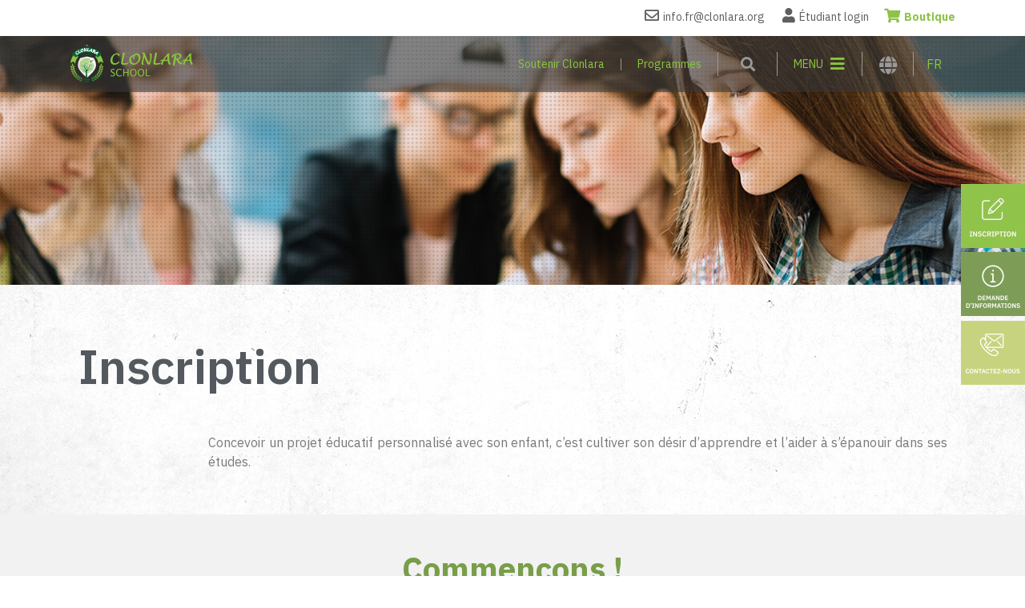

--- FILE ---
content_type: text/html; charset=UTF-8
request_url: https://clonlara.org/fr/enrollment/
body_size: 120459
content:
<!doctype html>
<html lang="en-US">
<head>
	<meta charset="UTF-8">
		<meta name="viewport" content="width=device-width, initial-scale=1">
	<link rel="profile" href="https://gmpg.org/xfn/11">
	<title>Enrollment &#8211; Clonlara France</title>
<meta name='robots' content='noindex,nofollow' />
<link rel='dns-prefetch' href='//s.w.org' />
<link rel="alternate" type="application/rss+xml" title="Clonlara France &raquo; Feed" href="https://clonlara.org//fr/feed/" />
<link rel="alternate" type="application/rss+xml" title="Clonlara France &raquo; Comments Feed" href="https://clonlara.org//fr/comments/feed/" />
		<script type="text/javascript">
			window._wpemojiSettings = {"baseUrl":"https:\/\/s.w.org\/images\/core\/emoji\/12.0.0-1\/72x72\/","ext":".png","svgUrl":"https:\/\/s.w.org\/images\/core\/emoji\/12.0.0-1\/svg\/","svgExt":".svg","source":{"concatemoji":"https:\/\/clonlara.org\/\/fr\/wp-includes\/js\/wp-emoji-release.min.js?ver=5.4.18"}};
			/*! This file is auto-generated */
			!function(e,a,t){var n,r,o,i=a.createElement("canvas"),p=i.getContext&&i.getContext("2d");function s(e,t){var a=String.fromCharCode;p.clearRect(0,0,i.width,i.height),p.fillText(a.apply(this,e),0,0);e=i.toDataURL();return p.clearRect(0,0,i.width,i.height),p.fillText(a.apply(this,t),0,0),e===i.toDataURL()}function c(e){var t=a.createElement("script");t.src=e,t.defer=t.type="text/javascript",a.getElementsByTagName("head")[0].appendChild(t)}for(o=Array("flag","emoji"),t.supports={everything:!0,everythingExceptFlag:!0},r=0;r<o.length;r++)t.supports[o[r]]=function(e){if(!p||!p.fillText)return!1;switch(p.textBaseline="top",p.font="600 32px Arial",e){case"flag":return s([127987,65039,8205,9895,65039],[127987,65039,8203,9895,65039])?!1:!s([55356,56826,55356,56819],[55356,56826,8203,55356,56819])&&!s([55356,57332,56128,56423,56128,56418,56128,56421,56128,56430,56128,56423,56128,56447],[55356,57332,8203,56128,56423,8203,56128,56418,8203,56128,56421,8203,56128,56430,8203,56128,56423,8203,56128,56447]);case"emoji":return!s([55357,56424,55356,57342,8205,55358,56605,8205,55357,56424,55356,57340],[55357,56424,55356,57342,8203,55358,56605,8203,55357,56424,55356,57340])}return!1}(o[r]),t.supports.everything=t.supports.everything&&t.supports[o[r]],"flag"!==o[r]&&(t.supports.everythingExceptFlag=t.supports.everythingExceptFlag&&t.supports[o[r]]);t.supports.everythingExceptFlag=t.supports.everythingExceptFlag&&!t.supports.flag,t.DOMReady=!1,t.readyCallback=function(){t.DOMReady=!0},t.supports.everything||(n=function(){t.readyCallback()},a.addEventListener?(a.addEventListener("DOMContentLoaded",n,!1),e.addEventListener("load",n,!1)):(e.attachEvent("onload",n),a.attachEvent("onreadystatechange",function(){"complete"===a.readyState&&t.readyCallback()})),(n=t.source||{}).concatemoji?c(n.concatemoji):n.wpemoji&&n.twemoji&&(c(n.twemoji),c(n.wpemoji)))}(window,document,window._wpemojiSettings);
		</script>
		<style type="text/css">
img.wp-smiley,
img.emoji {
	display: inline !important;
	border: none !important;
	box-shadow: none !important;
	height: 1em !important;
	width: 1em !important;
	margin: 0 .07em !important;
	vertical-align: -0.1em !important;
	background: none !important;
	padding: 0 !important;
}
</style>
	<link rel='stylesheet' id='fd_plugin_css-css'  href='https://clonlara.org//fr/wp-content/plugins/freshdesk-support/public/css/freshdesk_plugin.css?ver=5.4.18' type='text/css' media='all' />
<link rel='stylesheet' id='wp-block-library-css'  href='https://clonlara.org//fr/wp-includes/css/dist/block-library/style.min.css?ver=5.4.18' type='text/css' media='all' />
<link rel='stylesheet' id='wp-components-css'  href='https://clonlara.org//fr/wp-includes/css/dist/components/style.min.css?ver=5.4.18' type='text/css' media='all' />
<link rel='stylesheet' id='wp-editor-font-css'  href='https://fonts.googleapis.com/css?family=Noto+Serif%3A400%2C400i%2C700%2C700i&#038;ver=5.4.18' type='text/css' media='all' />
<link rel='stylesheet' id='wp-block-editor-css'  href='https://clonlara.org//fr/wp-includes/css/dist/block-editor/style.min.css?ver=5.4.18' type='text/css' media='all' />
<link rel='stylesheet' id='wp-nux-css'  href='https://clonlara.org//fr/wp-includes/css/dist/nux/style.min.css?ver=5.4.18' type='text/css' media='all' />
<link rel='stylesheet' id='wp-editor-css'  href='https://clonlara.org//fr/wp-includes/css/dist/editor/style.min.css?ver=5.4.18' type='text/css' media='all' />
<link rel='stylesheet' id='block-robo-gallery-style-css-css'  href='https://clonlara.org//fr/wp-content/plugins/robo-gallery/includes/extensions/block/dist/blocks.style.build.css?ver=3.2.15' type='text/css' media='all' />
<link rel='stylesheet' id='hello-elementor-css'  href='https://clonlara.org//fr/wp-content/themes/hello-elementor/style.min.css?ver=2.2.0' type='text/css' media='all' />
<link rel='stylesheet' id='hello-elementor-child-css'  href='https://clonlara.org//fr/wp-content/themes/clonlara-school/style.css?ver=1.0.0' type='text/css' media='all' />
<link rel='stylesheet' id='hello-elementor-theme-style-css'  href='https://clonlara.org//fr/wp-content/themes/hello-elementor/theme.min.css?ver=2.2.0' type='text/css' media='all' />
<link rel='stylesheet' id='font-awesome-all-css'  href='https://clonlara.org//fr/wp-content/plugins/jet-menu/assets/public/lib/font-awesome/css/all.min.css?ver=5.12.0' type='text/css' media='all' />
<link rel='stylesheet' id='font-awesome-v4-shims-css'  href='https://clonlara.org//fr/wp-content/plugins/jet-menu/assets/public/lib/font-awesome/css/v4-shims.min.css?ver=5.12.0' type='text/css' media='all' />
<link rel='stylesheet' id='jet-menu-public-css'  href='https://clonlara.org//fr/wp-content/plugins/jet-menu/assets/public/css/public.css?ver=2.0.4' type='text/css' media='all' />
<link rel='stylesheet' id='jet-blocks-css'  href='https://clonlara.org//fr/wp-content/plugins/jet-blocks/assets/css/jet-blocks.css?ver=1.2.3' type='text/css' media='all' />
<link rel='stylesheet' id='jet-elements-css'  href='https://clonlara.org//fr/wp-content/plugins/jet-elements/assets/css/jet-elements.css?ver=2.2.17' type='text/css' media='all' />
<link rel='stylesheet' id='jet-elements-skin-css'  href='https://clonlara.org//fr/wp-content/plugins/jet-elements/assets/css/jet-elements-skin.css?ver=2.2.17' type='text/css' media='all' />
<link rel='stylesheet' id='elementor-icons-css'  href='https://clonlara.org//fr/wp-content/plugins/elementor/assets/lib/eicons/css/elementor-icons.min.css?ver=5.7.0' type='text/css' media='all' />
<link rel='stylesheet' id='elementor-animations-css'  href='https://clonlara.org//fr/wp-content/plugins/elementor/assets/lib/animations/animations.min.css?ver=2.9.13' type='text/css' media='all' />
<link rel='stylesheet' id='elementor-frontend-css'  href='https://clonlara.org//fr/wp-content/plugins/elementor/assets/css/frontend.min.css?ver=2.9.13' type='text/css' media='all' />
<link rel='stylesheet' id='elementor-pro-css'  href='https://clonlara.org//fr/wp-content/plugins/elementor-pro/assets/css/frontend.min.css?ver=2.6.2' type='text/css' media='all' />
<link rel='stylesheet' id='jet-tabs-frontend-css'  href='https://clonlara.org//fr/wp-content/plugins/jet-tabs/assets/css/jet-tabs-frontend.css?ver=2.1.6' type='text/css' media='all' />
<link rel='stylesheet' id='jet-tricks-frontend-css'  href='https://clonlara.org//fr/wp-content/plugins/jet-tricks/assets/css/jet-tricks-frontend.css?ver=1.2.9' type='text/css' media='all' />
<link rel='stylesheet' id='font-awesome-5-all-css'  href='https://clonlara.org//fr/wp-content/plugins/elementor/assets/lib/font-awesome/css/all.min.css?ver=2.9.13' type='text/css' media='all' />
<link rel='stylesheet' id='font-awesome-4-shim-css'  href='https://clonlara.org//fr/wp-content/plugins/elementor/assets/lib/font-awesome/css/v4-shims.min.css?ver=2.9.13' type='text/css' media='all' />
<link rel='stylesheet' id='elementor-global-css'  href='https://clonlara.org//fr/wp-content/uploads/sites/3/elementor/css/global.css?ver=1689091091' type='text/css' media='all' />
<link rel='stylesheet' id='elementor-post-5913-css'  href='https://clonlara.org//fr/wp-content/uploads/sites/3/elementor/css/post-5913.css?ver=1747052668' type='text/css' media='all' />
<link rel='stylesheet' id='elementor-post-56-css'  href='https://clonlara.org//fr/wp-content/uploads/sites/3/elementor/css/post-56.css?ver=1747044511' type='text/css' media='all' />
<link rel='stylesheet' id='elementor-post-59-css'  href='https://clonlara.org//fr/wp-content/uploads/sites/3/elementor/css/post-59.css?ver=1689091092' type='text/css' media='all' />
<link rel='stylesheet' id='elementor-post-117-css'  href='https://clonlara.org//fr/wp-content/uploads/sites/3/elementor/css/post-117.css?ver=1689091092' type='text/css' media='all' />
<link rel='stylesheet' id='google-fonts-1-css'  href='https://fonts.googleapis.com/css?family=IBM+Plex+Sans%3A100%2C100italic%2C200%2C200italic%2C300%2C300italic%2C400%2C400italic%2C500%2C500italic%2C600%2C600italic%2C700%2C700italic%2C800%2C800italic%2C900%2C900italic&#038;ver=5.4.18' type='text/css' media='all' />
<link rel='stylesheet' id='elementor-icons-shared-0-css'  href='https://clonlara.org//fr/wp-content/plugins/elementor/assets/lib/font-awesome/css/fontawesome.min.css?ver=5.12.0' type='text/css' media='all' />
<link rel='stylesheet' id='elementor-icons-fa-regular-css'  href='https://clonlara.org//fr/wp-content/plugins/elementor/assets/lib/font-awesome/css/regular.min.css?ver=5.12.0' type='text/css' media='all' />
<link rel='stylesheet' id='elementor-icons-fa-solid-css'  href='https://clonlara.org//fr/wp-content/plugins/elementor/assets/lib/font-awesome/css/solid.min.css?ver=5.12.0' type='text/css' media='all' />
<link rel='stylesheet' id='elementor-icons-fa-brands-css'  href='https://clonlara.org//fr/wp-content/plugins/elementor/assets/lib/font-awesome/css/brands.min.css?ver=5.12.0' type='text/css' media='all' />
<script type='text/javascript' src='https://clonlara.org//fr/wp-includes/js/jquery/jquery.js?ver=1.12.4-wp'></script>
<script type='text/javascript' src='https://clonlara.org//fr/wp-includes/js/jquery/jquery-migrate.min.js?ver=1.4.1'></script>
<script type='text/javascript' src='https://clonlara.org//fr/wp-content/plugins/elementor/assets/lib/font-awesome/js/v4-shims.min.js?ver=2.9.13'></script>
<script type='text/javascript'>
/* <![CDATA[ */
var MyAjax = {"ajaxurl":"https:\/\/clonlara.org\/\/fr\/wp-admin\/admin-ajax.php","security":"c8ce3e51f2"};
/* ]]> */
</script>
<script type='text/javascript' src='https://clonlara.org//fr/wp-content/plugins/advanced-iframe/js/ai.min.js'></script>
<link rel='https://api.w.org/' href='https://clonlara.org//fr/wp-json/' />
<link rel="EditURI" type="application/rsd+xml" title="RSD" href="https://clonlara.org//fr/xmlrpc.php?rsd" />
<link rel="wlwmanifest" type="application/wlwmanifest+xml" href="https://clonlara.org//fr/wp-includes/wlwmanifest.xml" /> 
<meta name="generator" content="WordPress 5.4.18" />
<link rel='shortlink' href='https://clonlara.org//fr/?p=5913' />
<link rel="alternate" type="application/json+oembed" href="https://clonlara.org//fr/wp-json/oembed/1.0/embed?url=https%3A%2F%2Fclonlara.org%2F%2Ffr%2Fenrollment%2F" />
<link rel="alternate" type="text/xml+oembed" href="https://clonlara.org//fr/wp-json/oembed/1.0/embed?url=https%3A%2F%2Fclonlara.org%2F%2Ffr%2Fenrollment%2F&#038;format=xml" />
<style type='text/css'> .ae_data .elementor-editor-element-setting {
                        display:none !important;
                }
                </style>
		<!-- GA Google Analytics @ https://m0n.co/ga -->
		<script async src="https://www.googletagmanager.com/gtag/js?id=G-TKPCSH4BFY"></script>
		<script>
			window.dataLayer = window.dataLayer || [];
			function gtag(){dataLayer.push(arguments);}
			gtag('js', new Date());
			gtag('config', 'G-TKPCSH4BFY');
		</script>

	<link rel="icon" href="https://clonlara.org//fr/wp-content/uploads/sites/3/2019/07/ico.png" sizes="32x32" />
<link rel="icon" href="https://clonlara.org//fr/wp-content/uploads/sites/3/2019/07/ico.png" sizes="192x192" />
<link rel="apple-touch-icon" href="https://clonlara.org//fr/wp-content/uploads/sites/3/2019/07/ico.png" />
<meta name="msapplication-TileImage" content="https://clonlara.org//fr/wp-content/uploads/sites/3/2019/07/ico.png" />
		<style type="text/css" id="wp-custom-css">
			a {color: #759C4A;}

.elementor-117 .elementor-element.elementor-element-f39150f > .elementor-widget-container > div > .jet-custom-nav {
    width: 236px;
}		</style>
			
	
		
		
		
		
			<!-- Google Tag Manager -->
			<script>(function(w,d,s,l,i){w[l]=w[l]||[];w[l].push({'gtm.start':
			new Date().getTime(),event:'gtm.js'});var f=d.getElementsByTagName(s)[0],
			j=d.createElement(s),dl=l!='dataLayer'?'&l='+l:'';j.async=true;j.src=
			'https://www.googletagmanager.com/gtm.js?id='+i+dl;f.parentNode.insertBefore(j,f);
			})(window,document,'script','dataLayer','GTM-PWX43LBW');</script>
			<!-- End Google Tag Manager -->
		
		
		
</head>
<body data-rsssl=1 class="page-template page-template-elementor_header_footer page page-id-5913 wp-custom-logo jet-desktop-menu-active elementor-default elementor-template-full-width elementor-kit-6955 elementor-page elementor-page-5913 elementor-page-6935 elementor-page-787 elementor-page-672 elementor-page-6415">





<!-- Google Tag Manager (noscript) -->
	<noscript><iframe src="https://www.googletagmanager.com/ns.html?id=GTM-PWX43LBW"
	height="0" width="0" style="display:none;visibility:hidden"></iframe></noscript>
	<!-- End Google Tag Manager (noscript) -->



		<div data-elementor-type="header" data-elementor-id="56" class="elementor elementor-56 elementor-location-header" data-elementor-settings="[]">
			<div class="elementor-inner">
				<div class="elementor-section-wrap">
							<section class="elementor-element elementor-element-054d150 elementor-section-boxed elementor-section-height-default elementor-section-height-default elementor-section elementor-top-section" data-id="054d150" data-element_type="section" data-settings="{&quot;background_background&quot;:&quot;classic&quot;}">
						<div class="elementor-container elementor-column-gap-default">
				<div class="elementor-row">
				<div class="elementor-element elementor-element-0723a12 elementor-column elementor-col-50 elementor-top-column" data-id="0723a12" data-element_type="column">
			<div class="elementor-column-wrap">
					<div class="elementor-widget-wrap">
						</div>
			</div>
		</div>
				<div class="elementor-element elementor-element-e3e191c elementor-column elementor-col-50 elementor-top-column" data-id="e3e191c" data-element_type="column">
			<div class="elementor-column-wrap  elementor-element-populated">
					<div class="elementor-widget-wrap">
				<div class="elementor-element elementor-element-f341982 elementor-icon-list--layout-inline elementor-align-right elementor-widget elementor-widget-icon-list" data-id="f341982" data-element_type="widget" data-widget_type="icon-list.default">
				<div class="elementor-widget-container">
					<ul class="elementor-icon-list-items elementor-inline-items">
							<li class="elementor-icon-list-item" >
					<a href="mailto:info.fr@clonlara.org%20%20" target="_blank" rel="nofollow">						<span class="elementor-icon-list-icon">
							<i aria-hidden="true" class="far fa-envelope"></i>						</span>
										<span class="elementor-icon-list-text">info.fr@clonlara.org  </span>
											</a>
									</li>
								<li class="elementor-icon-list-item" >
					<a href="https://clon.achievesms.us/" target="_blank">						<span class="elementor-icon-list-icon">
							<i aria-hidden="true" class="fas fa-user"></i>						</span>
										<span class="elementor-icon-list-text">Étudiant login</span>
											</a>
									</li>
								<li class="elementor-icon-list-item" >
					<a href="https://store.clonlara.org">						<span class="elementor-icon-list-icon">
							<i aria-hidden="true" class="fas fa-shopping-cart"></i>						</span>
										<span class="elementor-icon-list-text">Boutique</span>
											</a>
									</li>
						</ul>
				</div>
				</div>
						</div>
			</div>
		</div>
						</div>
			</div>
		</section>
				<section class="elementor-element elementor-element-62e80ba elementor-section-boxed elementor-section-height-default elementor-section-height-default elementor-section elementor-top-section" data-id="62e80ba" data-element_type="section" data-settings="{&quot;background_background&quot;:&quot;classic&quot;,&quot;sticky&quot;:&quot;top&quot;,&quot;sticky_on&quot;:[&quot;desktop&quot;,&quot;tablet&quot;,&quot;mobile&quot;],&quot;sticky_offset&quot;:0,&quot;sticky_effects_offset&quot;:0}">
						<div class="elementor-container elementor-column-gap-default">
				<div class="elementor-row">
				<div class="elementor-element elementor-element-622f21b elementor-column elementor-col-50 elementor-top-column" data-id="622f21b" data-element_type="column">
			<div class="elementor-column-wrap  elementor-element-populated">
					<div class="elementor-widget-wrap">
				<div class="elementor-element elementor-element-9f8cb73 elementor-widget__width-auto elementor-widget elementor-widget-image" data-id="9f8cb73" data-element_type="widget" data-widget_type="image.default">
				<div class="elementor-widget-container">
					<div class="elementor-image">
											<a href="https://clonlara.org/fr/">
							<img width="306" height="96" src="https://clonlara.org//fr/wp-content/uploads/sites/3/2019/07/logo-menu@2x.png" class="attachment-large size-large" alt="" srcset="https://clonlara.org//fr/wp-content/uploads/sites/3/2019/07/logo-menu@2x.png 306w, https://clonlara.org//fr/wp-content/uploads/sites/3/2019/07/logo-menu@2x-300x94.png 300w" sizes="(max-width: 306px) 100vw, 306px" />								</a>
											</div>
				</div>
				</div>
						</div>
			</div>
		</div>
				<div class="elementor-element elementor-element-4db0793 elementor-column elementor-col-50 elementor-top-column" data-id="4db0793" data-element_type="column">
			<div class="elementor-column-wrap  elementor-element-populated">
					<div class="elementor-widget-wrap">
				<div class="elementor-element elementor-element-7cf3d04 elementor-widget__width-auto elementor-hidden-phone elementor-widget elementor-widget-heading" data-id="7cf3d04" data-element_type="widget" data-widget_type="heading.default">
				<div class="elementor-widget-container">
			<span class="elementor-heading-title elementor-size-default"><a href="https://clonlara.org/fr/support/" rel="nofollow">Soutenir Clonlara</a></span>		</div>
				</div>
				<div class="elementor-element elementor-element-eea93d3 elementor-widget__width-auto elementor-hidden-phone elementor-widget elementor-widget-divider" data-id="eea93d3" data-element_type="widget" data-widget_type="divider.default">
				<div class="elementor-widget-container">
					<div class="elementor-divider">
			<span class="elementor-divider-separator">
						</span>
		</div>
				</div>
				</div>
				<div class="elementor-element elementor-element-dcf6958 elementor-widget__width-auto elementor-hidden-phone elementor-widget elementor-widget-heading" data-id="dcf6958" data-element_type="widget" data-widget_type="heading.default">
				<div class="elementor-widget-container">
			<span class="elementor-heading-title elementor-size-default"><a href="https://clonlara.org/fr/our-programs/">Programmes</a></span>		</div>
				</div>
				<div class="elementor-element elementor-element-463f7dd elementor-widget__width-auto elementor-hidden-phone elementor-widget elementor-widget-divider" data-id="463f7dd" data-element_type="widget" data-widget_type="divider.default">
				<div class="elementor-widget-container">
					<div class="elementor-divider">
			<span class="elementor-divider-separator">
						</span>
		</div>
				</div>
				</div>
				<div class="elementor-element elementor-element-d0b5d1f elementor-search-form--skin-full_screen elementor-widget__width-auto elementor-widget elementor-widget-search-form" data-id="d0b5d1f" data-element_type="widget" data-settings="{&quot;skin&quot;:&quot;full_screen&quot;}" data-widget_type="search-form.default">
				<div class="elementor-widget-container">
					<form class="elementor-search-form" role="search" action="https://clonlara.org//fr" method="get">
						<div class="elementor-search-form__toggle">
				<i aria-hidden="true" class="fas fa-search"></i>				<span class="elementor-screen-only">Search</span>
			</div>
						<div class="elementor-search-form__container">
								<input placeholder="Search..." class="elementor-search-form__input" type="search" name="s" title="Search" value="">
												<div class="dialog-lightbox-close-button dialog-close-button">
					<i class="eicon-close" aria-hidden="true"></i>
					<span class="elementor-screen-only">Close</span>
				</div>
							</div>
		</form>
				</div>
				</div>
				<div class="elementor-element elementor-element-e62f85f elementor-widget__width-auto elementor-widget elementor-widget-divider" data-id="e62f85f" data-element_type="widget" data-widget_type="divider.default">
				<div class="elementor-widget-container">
					<div class="elementor-divider">
			<span class="elementor-divider-separator">
						</span>
		</div>
				</div>
				</div>
				<div class="elementor-element elementor-element-7edb216 elementor-widget__width-auto menu-open-text elementor-widget elementor-widget-heading" data-id="7edb216" data-element_type="widget" data-widget_type="heading.default">
				<div class="elementor-widget-container">
			<span class="elementor-heading-title elementor-size-default"><a href="#elementor-action%3Aaction%3Dpopup%3Aopen%20settings%3DeyJpZCI6IjExNyIsInRvZ2dsZSI6dHJ1ZX0%3D">MENU</a></span>		</div>
				</div>
				<div class="elementor-element elementor-element-f100aa8 elementor-widget__width-auto menu-open elementor-view-default elementor-widget elementor-widget-icon" data-id="f100aa8" data-element_type="widget" data-widget_type="icon.default">
				<div class="elementor-widget-container">
					<div class="elementor-icon-wrapper">
			<a class="elementor-icon" href="#elementor-action%3Aaction%3Dpopup%3Aopen%20settings%3DeyJpZCI6IjExNyIsInRvZ2dsZSI6ZmFsc2V9">
			<i aria-hidden="true" class="fas fa-bars"></i>			</a>
		</div>
				</div>
				</div>
				<div class="elementor-element elementor-element-789484a elementor-widget__width-auto menu-close elementor-view-default elementor-widget elementor-widget-icon" data-id="789484a" data-element_type="widget" data-widget_type="icon.default">
				<div class="elementor-widget-container">
					<div class="elementor-icon-wrapper">
			<a class="elementor-icon" href="#elementor-action%3Aaction%3Dpopup%3Aclose%20settings%3DeyJkb19ub3Rfc2hvd19hZ2FpbiI6IiJ9">
			<svg xmlns="http://www.w3.org/2000/svg" xmlns:xlink="http://www.w3.org/1999/xlink" width="512px" height="512px" viewBox="0 0 64 64" class=""><g><g><path fill="#8AC53E" d="M28.941,31.786L0.613,60.114c-0.787,0.787-0.787,2.062,0,2.849c0.393,0.394,0.909,0.59,1.424,0.59   c0.516,0,1.031-0.196,1.424-0.59l28.541-28.541l28.541,28.541c0.394,0.394,0.909,0.59,1.424,0.59c0.515,0,1.031-0.196,1.424-0.59   c0.787-0.787,0.787-2.062,0-2.849L35.064,31.786L63.41,3.438c0.787-0.787,0.787-2.062,0-2.849c-0.787-0.786-2.062-0.786-2.848,0   L32.003,29.15L3.441,0.59c-0.787-0.786-2.061-0.786-2.848,0c-0.787,0.787-0.787,2.062,0,2.849L28.941,31.786z" data-original="#1D1D1B" class="active-path" data-old_color="#1D1D1B"></path></g></g></svg>			</a>
		</div>
				</div>
				</div>
				<div class="elementor-element elementor-element-6829ae5 elementor-widget__width-auto elementor-hidden-phone elementor-widget elementor-widget-divider" data-id="6829ae5" data-element_type="widget" data-widget_type="divider.default">
				<div class="elementor-widget-container">
					<div class="elementor-divider">
			<span class="elementor-divider-separator">
						</span>
		</div>
				</div>
				</div>
				<div class="elementor-element elementor-element-1849e46 menu-globe elementor-widget__width-auto elementor-hidden-phone elementor-view-default elementor-widget elementor-widget-icon" data-id="1849e46" data-element_type="widget" data-widget_type="icon.default">
				<div class="elementor-widget-container">
					<div class="elementor-icon-wrapper">
			<a class="elementor-icon" href="https://clonlara.org//fr/contact-us/">
			<i aria-hidden="true" class="fas fa-globe"></i>			</a>
		</div>
				</div>
				</div>
				<div class="elementor-element elementor-element-9fee437 elementor-widget__width-auto elementor-widget elementor-widget-divider" data-id="9fee437" data-element_type="widget" data-widget_type="divider.default">
				<div class="elementor-widget-container">
					<div class="elementor-divider">
			<span class="elementor-divider-separator">
						</span>
		</div>
				</div>
				</div>
				<div class="elementor-element elementor-element-7332101 elementor-widget__width-auto jet-dropbar-position-bottom-left elementor-widget elementor-widget-jet-dropbar" data-id="7332101" data-element_type="widget" data-widget_type="jet-dropbar.default">
				<div class="elementor-widget-container">
			<div class="elementor-jet-dropbar jet-elements">
<div class="jet-dropbar jet-dropbar--fade-effect" data-settings="{&quot;mode&quot;:&quot;click&quot;,&quot;hide_delay&quot;:false}">
	<div class="jet-dropbar__inner">
<button class="jet-dropbar__button"><span class="jet-dropbar__button-text">FR</span></button>
<div class="jet-dropbar__content-wrapper">
	<div class="jet-dropbar__content"><a href="https://clonlara.org/">EN</a><br>
<a href="https://clonlara.org/pt">PT</a><br>
<a href="https://clonlara.org/es">ES</a><br>
<a href="https://clonlara.org/de">DE</a><br>
<a href="https://clonlara.org/hu">HU</a><br>
<a href="https://clonlara.org/br">BR</a><br></div>
</div></div>
</div>
</div>		</div>
				</div>
						</div>
			</div>
		</div>
						</div>
			</div>
		</section>
				<section class="elementor-element elementor-element-8a26ba8 elementor-section-boxed elementor-section-height-default elementor-section-height-default elementor-section elementor-top-section" data-id="8a26ba8" data-element_type="section">
						<div class="elementor-container elementor-column-gap-default">
				<div class="elementor-row">
				<div class="elementor-element elementor-element-ffff101 elementor-column elementor-col-100 elementor-top-column" data-id="ffff101" data-element_type="column">
			<div class="elementor-column-wrap  elementor-element-populated">
					<div class="elementor-widget-wrap">
				<div class="elementor-element elementor-element-e229472 elementor-widget__width-auto elementor-fixed elementor-widget elementor-widget-image" data-id="e229472" data-element_type="widget" data-settings="{&quot;_position&quot;:&quot;fixed&quot;}" data-widget_type="image.default">
				<div class="elementor-widget-container">
					<div class="elementor-image">
											<a href="https://clonlara.org/fr/enrollment/">
							<img src="https://clonlara.org//fr/wp-content/uploads/sites/3/elementor/thumbs/sidebtn-enroll-fr-p6sdk4clcm33607dw6gg4e18mqjqyrexsek1cxik2o.jpg" title="sidebtn-enroll-fr" alt="sidebtn-enroll-fr" />								</a>
											</div>
				</div>
				</div>
				<div class="elementor-element elementor-element-7d4c4ca elementor-widget__width-auto elementor-fixed elementor-widget elementor-widget-image" data-id="7d4c4ca" data-element_type="widget" data-settings="{&quot;_position&quot;:&quot;fixed&quot;}" data-widget_type="image.default">
				<div class="elementor-widget-container">
					<div class="elementor-image">
											<a href="https://clonlara.org/fr/request-information/">
							<img src="https://clonlara.org//fr/wp-content/uploads/sites/3/elementor/thumbs/sidebtn-information-p6sdk4clcm33607dw6gg4e18mqjqyrexsek1cxik2o.jpg" title="sidebtn-information" alt="sidebtn-information" />								</a>
											</div>
				</div>
				</div>
				<div class="elementor-element elementor-element-6d344e5 elementor-widget__width-auto elementor-fixed elementor-widget elementor-widget-image" data-id="6d344e5" data-element_type="widget" id="chatwithus-sidenbtn_disabled" data-settings="{&quot;_position&quot;:&quot;fixed&quot;}" data-widget_type="image.default">
				<div class="elementor-widget-container">
					<div class="elementor-image">
											<a href="https://clonlara.org//fr/contact-us/">
							<img src="https://clonlara.org//fr/wp-content/uploads/sites/3/elementor/thumbs/sidebtn-contactus-fr-p4z6o3a6secbz5s5n9hse5e6l3aj86skrher5urbxc.png" title="sidebtn-contactus-fr" alt="sidebtn-contactus-fr" />								</a>
											</div>
				</div>
				</div>
						</div>
			</div>
		</div>
						</div>
			</div>
		</section>
						</div>
			</div>
		</div>
				<div data-elementor-type="wp-post" data-elementor-id="5913" class="elementor elementor-5913" data-elementor-settings="[]">
			<div class="elementor-inner">
				<div class="elementor-section-wrap">
							<section class="elementor-element elementor-element-b0adccf elementor-section-height-min-height elementor-section-boxed elementor-section-height-default elementor-section-items-middle elementor-section elementor-top-section" data-id="b0adccf" data-element_type="section" data-settings="{&quot;background_background&quot;:&quot;classic&quot;}">
						<div class="elementor-container elementor-column-gap-default">
				<div class="elementor-row">
				<div class="elementor-element elementor-element-e13e89d elementor-column elementor-col-100 elementor-top-column" data-id="e13e89d" data-element_type="column">
			<div class="elementor-column-wrap">
					<div class="elementor-widget-wrap">
						</div>
			</div>
		</div>
						</div>
			</div>
		</section>
				<section class="elementor-element elementor-element-1551c1e our-mission elementor-section-boxed elementor-section-height-default elementor-section-height-default elementor-section elementor-top-section" data-id="1551c1e" data-element_type="section" data-settings="{&quot;background_background&quot;:&quot;classic&quot;}">
						<div class="elementor-container elementor-column-gap-default">
				<div class="elementor-row">
				<div class="elementor-element elementor-element-10f4260 elementor-column elementor-col-100 elementor-top-column" data-id="10f4260" data-element_type="column">
			<div class="elementor-column-wrap  elementor-element-populated">
					<div class="elementor-widget-wrap">
				<div class="elementor-element elementor-element-a1b4f94 elementor-widget elementor-widget-heading" data-id="a1b4f94" data-element_type="widget" data-widget_type="heading.default">
				<div class="elementor-widget-container">
			<h1 class="elementor-heading-title elementor-size-default">Inscription</h1>		</div>
				</div>
				<div class="elementor-element elementor-element-60bbfda elementor-widget elementor-widget-text-editor" data-id="60bbfda" data-element_type="widget" data-widget_type="text-editor.default">
				<div class="elementor-widget-container">
					<div class="elementor-text-editor elementor-clearfix"><p class="p1">Concevoir un projet éducatif personnalisé avec son enfant, c’est cultiver son désir d’apprendre et l’aider à s&#8217;épanouir dans ses études.</p></div>
				</div>
				</div>
						</div>
			</div>
		</div>
						</div>
			</div>
		</section>
				<section class="elementor-element elementor-element-19aecbb enrollment-block1 elementor-section-boxed elementor-section-height-default elementor-section-height-default elementor-section elementor-top-section" data-id="19aecbb" data-element_type="section" data-settings="{&quot;background_background&quot;:&quot;classic&quot;}">
						<div class="elementor-container elementor-column-gap-default">
				<div class="elementor-row">
				<div class="elementor-element elementor-element-7e9b358 elementor-column elementor-col-100 elementor-top-column" data-id="7e9b358" data-element_type="column">
			<div class="elementor-column-wrap  elementor-element-populated">
					<div class="elementor-widget-wrap">
				<div class="elementor-element elementor-element-81dd71c elementor-widget elementor-widget-heading" data-id="81dd71c" data-element_type="widget" data-widget_type="heading.default">
				<div class="elementor-widget-container">
			<h2 class="elementor-heading-title elementor-size-default">Commençons !</h2>		</div>
				</div>
						</div>
			</div>
		</div>
						</div>
			</div>
		</section>
				<section class="elementor-element elementor-element-bc7c7b9 elementor-section-boxed elementor-section-height-default elementor-section-height-default elementor-section elementor-top-section" data-id="bc7c7b9" data-element_type="section" data-settings="{&quot;background_background&quot;:&quot;classic&quot;}">
						<div class="elementor-container elementor-column-gap-default">
				<div class="elementor-row">
				<div class="elementor-element elementor-element-5e57b49 elementor-column elementor-col-33 elementor-top-column" data-id="5e57b49" data-element_type="column">
			<div class="elementor-column-wrap  elementor-element-populated">
					<div class="elementor-widget-wrap">
				<div class="elementor-element elementor-element-a54f6ee elementor-widget elementor-widget-heading" data-id="a54f6ee" data-element_type="widget" data-widget_type="heading.default">
				<div class="elementor-widget-container">
			<h5 class="elementor-heading-title elementor-size-default">#1</h5>		</div>
				</div>
						</div>
			</div>
		</div>
				<div class="elementor-element elementor-element-76f3c90 elementor-column elementor-col-33 elementor-top-column" data-id="76f3c90" data-element_type="column">
			<div class="elementor-column-wrap  elementor-element-populated">
					<div class="elementor-widget-wrap">
				<div class="elementor-element elementor-element-500908f elementor-widget elementor-widget-heading" data-id="500908f" data-element_type="widget" data-widget_type="heading.default">
				<div class="elementor-widget-container">
			<h2 class="elementor-heading-title elementor-size-default">CHOISIR</h2>		</div>
				</div>
				<div class="elementor-element elementor-element-f70a7c0 linkGreen elementor-widget elementor-widget-text-editor" data-id="f70a7c0" data-element_type="widget" data-widget_type="text-editor.default">
				<div class="elementor-widget-container">
					<div class="elementor-text-editor elementor-clearfix"><p><strong>Nous comprenons l’enjeu d’une telle décision !  </strong></p><p>L’école Clonlara convient-elle à votre famille ? Pour le déterminer, prenez le temps de répondre aux questions suivantes :</p><p>&#8211; Pensez-vous que les enfants apprennent davantage lorsque leurs passions guident leurs activités ?</p><p>&#8211; Souhaitez-vous bénéficier d’une méthode hautement personnalisée pour accompagner le projet pédagogique de votre enfant ? </p><p>&#8211; Concevez-vous que votre enfant participe à la création et à la mise en place de son programme éducatif ? </p><p>&#8211; Aimeriez-vous être associé à l&#8217;apprentissage de votre enfant ? </p><p>&#8211; Êtes-vous enthousiaste à l’idée de rejoindre une communauté éducative internationale composée de familles de cultures et de langues différentes ? </p><p>Si vous avez répondu « OUI » à l&#8217;une de ces questions, vous êtes prêt à découvrir les programmes et les services offerts par Clonlara. </p></div>
				</div>
				</div>
						</div>
			</div>
		</div>
				<div class="elementor-element elementor-element-df0965e elementor-column elementor-col-33 elementor-top-column" data-id="df0965e" data-element_type="column">
			<div class="elementor-column-wrap">
					<div class="elementor-widget-wrap">
						</div>
			</div>
		</div>
						</div>
			</div>
		</section>
				<section class="elementor-element elementor-element-c142521 elementor-section-boxed elementor-section-height-default elementor-section-height-default elementor-section elementor-top-section" data-id="c142521" data-element_type="section" data-settings="{&quot;background_background&quot;:&quot;classic&quot;}">
						<div class="elementor-container elementor-column-gap-default">
				<div class="elementor-row">
				<div class="elementor-element elementor-element-bebed68 elementor-column elementor-col-100 elementor-top-column" data-id="bebed68" data-element_type="column">
			<div class="elementor-column-wrap  elementor-element-populated">
					<div class="elementor-widget-wrap">
				<div class="elementor-element elementor-element-774a901 elementor-widget elementor-widget-divider" data-id="774a901" data-element_type="widget" data-widget_type="divider.default">
				<div class="elementor-widget-container">
					<div class="elementor-divider">
			<span class="elementor-divider-separator">
						</span>
		</div>
				</div>
				</div>
						</div>
			</div>
		</div>
						</div>
			</div>
		</section>
				<section class="elementor-element elementor-element-5d52328 elementor-section-boxed elementor-section-height-default elementor-section-height-default elementor-section elementor-top-section" data-id="5d52328" data-element_type="section" data-settings="{&quot;background_background&quot;:&quot;classic&quot;}">
						<div class="elementor-container elementor-column-gap-default">
				<div class="elementor-row">
				<div class="elementor-element elementor-element-ef4dc4a elementor-column elementor-col-33 elementor-top-column" data-id="ef4dc4a" data-element_type="column">
			<div class="elementor-column-wrap  elementor-element-populated">
					<div class="elementor-widget-wrap">
				<div class="elementor-element elementor-element-282d888 elementor-widget elementor-widget-heading" data-id="282d888" data-element_type="widget" data-widget_type="heading.default">
				<div class="elementor-widget-container">
			<h5 class="elementor-heading-title elementor-size-default">#2</h5>		</div>
				</div>
						</div>
			</div>
		</div>
				<div class="elementor-element elementor-element-832897c elementor-column elementor-col-33 elementor-top-column" data-id="832897c" data-element_type="column">
			<div class="elementor-column-wrap  elementor-element-populated">
					<div class="elementor-widget-wrap">
				<div class="elementor-element elementor-element-3332e33 elementor-widget elementor-widget-heading" data-id="3332e33" data-element_type="widget" data-widget_type="heading.default">
				<div class="elementor-widget-container">
			<h2 class="elementor-heading-title elementor-size-default">SE RENSEIGNER</h2>		</div>
				</div>
				<div class="elementor-element elementor-element-f59e948 elementor-widget elementor-widget-text-editor" data-id="f59e948" data-element_type="widget" data-widget_type="text-editor.default">
				<div class="elementor-widget-container">
					<div class="elementor-text-editor elementor-clearfix"><p> </p><p><span class="ui-provider a b c d e f g h i j k l m n o p q r s t u v w x y z ab ac ae af ag ah ai aj ak" dir="ltr">Nous vous invitons à découvrir la philosophie, la mission et la pédagogie de Clonlara grâce à notre <a href="https://vimeo.com/1037551027/31ad7dd01a?share=copy">VIDÉO DE PRÉSENTATION</a>.  </span></p><p><span class="ui-provider a b c d e f g h i j k l m n o p q r s t u v w x y z ab ac ae af ag ah ai aj ak" dir="ltr">Uns fois que vous aurez visionné cette vidéo, nous vous encourageons à lire notre <a href="https://clonlara.org/fr/faq/">FOIRE AUX QUESTIONS</a> afin d&#8217;obtenir quelques réponses aux questions que vous vous poseriez. <br /></span></p><p>Si vous êtes toujours intéressés, passez à l&#8217;étape #3.</p><p class="p1"> </p></div>
				</div>
				</div>
						</div>
			</div>
		</div>
				<div class="elementor-element elementor-element-364123e elementor-column elementor-col-33 elementor-top-column" data-id="364123e" data-element_type="column">
			<div class="elementor-column-wrap">
					<div class="elementor-widget-wrap">
						</div>
			</div>
		</div>
						</div>
			</div>
		</section>
				<section class="elementor-element elementor-element-50d3ebc elementor-section-boxed elementor-section-height-default elementor-section-height-default elementor-section elementor-top-section" data-id="50d3ebc" data-element_type="section" data-settings="{&quot;background_background&quot;:&quot;classic&quot;}">
						<div class="elementor-container elementor-column-gap-default">
				<div class="elementor-row">
				<div class="elementor-element elementor-element-a9ab306 elementor-column elementor-col-100 elementor-top-column" data-id="a9ab306" data-element_type="column">
			<div class="elementor-column-wrap  elementor-element-populated">
					<div class="elementor-widget-wrap">
				<div class="elementor-element elementor-element-722cbe2 elementor-widget elementor-widget-divider" data-id="722cbe2" data-element_type="widget" data-widget_type="divider.default">
				<div class="elementor-widget-container">
					<div class="elementor-divider">
			<span class="elementor-divider-separator">
						</span>
		</div>
				</div>
				</div>
						</div>
			</div>
		</div>
						</div>
			</div>
		</section>
				<section class="elementor-element elementor-element-38c11ff elementor-section-boxed elementor-section-height-default elementor-section-height-default elementor-section elementor-top-section" data-id="38c11ff" data-element_type="section" data-settings="{&quot;background_background&quot;:&quot;classic&quot;}">
						<div class="elementor-container elementor-column-gap-default">
				<div class="elementor-row">
				<div class="elementor-element elementor-element-cac8a47 elementor-column elementor-col-33 elementor-top-column" data-id="cac8a47" data-element_type="column">
			<div class="elementor-column-wrap  elementor-element-populated">
					<div class="elementor-widget-wrap">
				<div class="elementor-element elementor-element-4b97997 elementor-widget elementor-widget-heading" data-id="4b97997" data-element_type="widget" data-widget_type="heading.default">
				<div class="elementor-widget-container">
			<h5 class="elementor-heading-title elementor-size-default">#3</h5>		</div>
				</div>
						</div>
			</div>
		</div>
				<div class="elementor-element elementor-element-64b359c elementor-column elementor-col-33 elementor-top-column" data-id="64b359c" data-element_type="column">
			<div class="elementor-column-wrap  elementor-element-populated">
					<div class="elementor-widget-wrap">
				<div class="elementor-element elementor-element-84b48f5 elementor-widget elementor-widget-heading" data-id="84b48f5" data-element_type="widget" data-widget_type="heading.default">
				<div class="elementor-widget-container">
			<h2 class="elementor-heading-title elementor-size-default">APPRENDRE À SE CONNAÎTRE</h2>		</div>
				</div>
				<div class="elementor-element elementor-element-80c124c customEditor elementor-widget elementor-widget-text-editor" data-id="80c124c" data-element_type="widget" data-widget_type="text-editor.default">
				<div class="elementor-widget-container">
					<div class="elementor-text-editor elementor-clearfix"><p> </p><p>Maintenant que vous en savez davantage sur notre école, il est temps de vous entretenir avec l&#8217;équipe d&#8217;admission. </p><p>Prière de renseigner et de transmettre ce <a href="https://clonlara.formstack.com/forms/french_program_application">FORMULAIRE DE PRÉINSCRIPTION</a>. Vous recevrez alors un courriel contenant un lien pour planifier un rendez-vous en visioconférence.</p><p><strong>Nous avons hâte de faire votre connaissance !</strong></p></div>
				</div>
				</div>
						</div>
			</div>
		</div>
				<div class="elementor-element elementor-element-0aeaf41 elementor-column elementor-col-33 elementor-top-column" data-id="0aeaf41" data-element_type="column">
			<div class="elementor-column-wrap  elementor-element-populated">
					<div class="elementor-widget-wrap">
				<div class="elementor-element elementor-element-a11b665 w100 elementor-hidden-desktop elementor-hidden-tablet elementor-hidden-phone elementor-widget elementor-widget-button" data-id="a11b665" data-element_type="widget" data-widget_type="button.default">
				<div class="elementor-widget-container">
					<div class="elementor-button-wrapper">
			<a href="https://clonlara.formstack.com/forms/france_registration" class="elementor-button-link elementor-button elementor-size-sm" role="button">
						<span class="elementor-button-content-wrapper">
						<span class="elementor-button-text">Enrollment Form</span>
		</span>
					</a>
		</div>
				</div>
				</div>
						</div>
			</div>
		</div>
						</div>
			</div>
		</section>
				<section class="elementor-element elementor-element-a059b62 elementor-section-boxed elementor-section-height-default elementor-section-height-default elementor-section elementor-top-section" data-id="a059b62" data-element_type="section" data-settings="{&quot;background_background&quot;:&quot;classic&quot;}">
						<div class="elementor-container elementor-column-gap-default">
				<div class="elementor-row">
				<div class="elementor-element elementor-element-b6afa0d elementor-column elementor-col-100 elementor-top-column" data-id="b6afa0d" data-element_type="column">
			<div class="elementor-column-wrap">
					<div class="elementor-widget-wrap">
						</div>
			</div>
		</div>
						</div>
			</div>
		</section>
				<section class="elementor-element elementor-element-cab4598 elementor-section-boxed elementor-section-height-default elementor-section-height-default elementor-section elementor-top-section" data-id="cab4598" data-element_type="section">
						<div class="elementor-container elementor-column-gap-default">
				<div class="elementor-row">
				<div class="elementor-element elementor-element-f2f1d3b elementor-column elementor-col-100 elementor-top-column" data-id="f2f1d3b" data-element_type="column" data-settings="{&quot;background_background&quot;:&quot;classic&quot;}">
			<div class="elementor-column-wrap  elementor-element-populated">
					<div class="elementor-widget-wrap">
				<div class="elementor-element elementor-element-c77294d tabsNew elementor-widget elementor-widget-jet-tabs" data-id="c77294d" data-element_type="widget" data-widget_type="jet-tabs.default">
				<div class="elementor-widget-container">
					<div class="jet-tabs jet-tabs-position-top jet-tabs-move-up-effect " data-settings="{&quot;activeIndex&quot;:0,&quot;event&quot;:&quot;click&quot;,&quot;autoSwitch&quot;:false,&quot;autoSwitchDelay&quot;:3000,&quot;ajaxTemplate&quot;:false}" role="tablist">
			<div class="jet-tabs__control-wrapper">
				<div id="jet-tabs-control-2091" class="jet-tabs__control jet-tabs__control-icon-left elementor-menu-anchor active-tab" data-tab="1" tabindex="2091" role="tab" aria-controls="jet-tabs-content-2091" aria-expanded="true" data-template-id="5999"><div class="jet-tabs__control-inner"><div class="jet-tabs__label-text">LE PROGRAMME HORS CAMPUS</div></div></div><div id="jet-tabs-control-2092" class="jet-tabs__control jet-tabs__control-icon-left elementor-menu-anchor " data-tab="2" tabindex="2092" role="tab" aria-controls="jet-tabs-content-2092" aria-expanded="false" data-template-id="6001"><div class="jet-tabs__control-inner"><div class="jet-tabs__label-text">Le Programme en ligne</div></div></div>			</div>
			<div class="jet-tabs__content-wrapper">
				<div id="jet-tabs-content-2091" class="jet-tabs__content active-content" data-tab="1" role="tabpanel" aria-hidden="false" data-template-id="5999">		<div data-elementor-type="section" data-elementor-id="5999" class="elementor elementor-5999" data-elementor-settings="[]">
			<div class="elementor-inner">
				<div class="elementor-section-wrap">
							<section class="elementor-element elementor-element-1845804b elementor-section-boxed elementor-section-height-default elementor-section-height-default elementor-section elementor-top-section" data-id="1845804b" data-element_type="section">
						<div class="elementor-container elementor-column-gap-default">
				<div class="elementor-row">
				<div class="elementor-element elementor-element-3531de28 elementor-column elementor-col-100 elementor-top-column" data-id="3531de28" data-element_type="column">
			<div class="elementor-column-wrap  elementor-element-populated">
					<div class="elementor-widget-wrap">
				<div class="elementor-element elementor-element-5a1ae458 tabsEditor elementor-widget elementor-widget-text-editor" data-id="5a1ae458" data-element_type="widget" data-widget_type="text-editor.default">
				<div class="elementor-widget-container">
					<div class="elementor-text-editor elementor-clearfix"><h3>2025-26</h3><h4>Du grade K au grade 8</h4><table><tbody><tr><td>Premier élève</td><td style="text-align: right">1 300€</td></tr><tr><td>Réinscription ou fratrie</td><td style="text-align: right">1 100€</td></tr></tbody></table><h4>Du grade 9 au grade 12</h4><table><tbody><tr><td>Premier élève</td><td style="text-align: right">1 640€</td></tr><tr><td>Réinscription ou fratrie</td><td style="text-align: right">1 440€</td></tr></tbody></table><h3>Frais de gestion</h3><table><tbody><tr><td>Premier élève</td><td style="text-align: right">185€</td></tr><tr><td>Fratrie</td><td style="text-align: right">55€</td></tr></tbody></table><p><a href="https://clonlara.org//fr/other-fees-and-services/" rel="noopener">Autres frais et services</a></p><p><a href="https://clonlara.org//fr/refund-policy/" rel="noopener">Politique de remboursement</a></p><p style="text-align: center"><a class="borderbtn" href="https://clonlara.formstack.com/forms/french_program_application" target="_blank" rel="noopener">Demande de préinscription</a></p></div>
				</div>
				</div>
				<div class="elementor-element elementor-element-20b4061 tabsEditor elementor-hidden-desktop elementor-hidden-tablet elementor-hidden-phone elementor-widget elementor-widget-text-editor" data-id="20b4061" data-element_type="widget" data-widget_type="text-editor.default">
				<div class="elementor-widget-container">
					<div class="elementor-text-editor elementor-clearfix"><p style="text-align: center"><a class="borderbtn" href="https://clonlara.formstack.com/forms/france_registration_2425" target="_blank" rel="noopener">S’inscrire</a></p></div>
				</div>
				</div>
						</div>
			</div>
		</div>
						</div>
			</div>
		</section>
				<section class="elementor-element elementor-element-12fb90d3 elementor-hidden-desktop elementor-hidden-tablet elementor-hidden-phone elementor-section-boxed elementor-section-height-default elementor-section-height-default elementor-section elementor-top-section" data-id="12fb90d3" data-element_type="section">
						<div class="elementor-container elementor-column-gap-default">
				<div class="elementor-row">
				<div class="elementor-element elementor-element-3b8da17a elementor-column elementor-col-100 elementor-top-column" data-id="3b8da17a" data-element_type="column" data-settings="{&quot;background_background&quot;:&quot;classic&quot;}">
			<div class="elementor-column-wrap  elementor-element-populated">
					<div class="elementor-widget-wrap">
				<div class="elementor-element elementor-element-1fe76852 elementor-widget elementor-widget-heading" data-id="1fe76852" data-element_type="widget" data-widget_type="heading.default">
				<div class="elementor-widget-container">
			<h3 class="elementor-heading-title elementor-size-default">Flexible Enrollment Options</h3>		</div>
				</div>
				<div class="elementor-element elementor-element-264fd99 elementor-widget elementor-widget-text-editor" data-id="264fd99" data-element_type="widget" data-widget_type="text-editor.default">
				<div class="elementor-widget-container">
					<div class="elementor-text-editor elementor-clearfix"><p>In addition to our full-time Off-Campus Program, Clonlara offers a range of enrollment options that can be tailored to a family’s unique needs and circumstances. </p><p><strong>Please <a href="http://www.clonlara.org/fr/contact-us/">contact us</a> for more information or to enroll in these programs.</strong></p></div>
				</div>
				</div>
				<div class="elementor-element elementor-element-c53ff5a customEditorAcordion elementor-widget elementor-widget-accordion" data-id="c53ff5a" data-element_type="widget" data-widget_type="accordion.default">
				<div class="elementor-widget-container">
					<div class="elementor-accordion" role="tablist">
							<div class="elementor-accordion-item">
					<div id="elementor-tab-title-2061" class="elementor-tab-title" data-tab="1" role="tab" aria-controls="elementor-tab-content-2061">
													<span class="elementor-accordion-icon elementor-accordion-icon-right" aria-hidden="true">
															<span class="elementor-accordion-icon-closed"><i class="fas fa-plus"></i></span>
								<span class="elementor-accordion-icon-opened"><i class="fas fa-minus"></i></span>
														</span>
												<a class="elementor-accordion-title" href="">Short-Term Enrollment Program</a>
					</div>
					<div id="elementor-tab-content-2061" class="elementor-tab-content elementor-clearfix" data-tab="1" role="tabpanel" aria-labelledby="elementor-tab-title-2061"><div class="vc_row wpb_row vc_row-fluid"><div class="wpb_column vc_column_container vc_col-sm-12"><div class="vc_column-inner "><div class="wpb_wrapper"><div class="vc_custom_heading"><p>Clonlara’s Short-Term Enrollment Program gives K–12 students enrolled in other private or public schools the opportunity for independent study. Students can explore new subjects, take a semester away, or enroll part time in Clonlara’s Off-Campus Program and part time in another school. High school students can earn credit that transfers to other schools.</p></div><div class="wpb_text_column wpb_content_element "><div class="wpb_wrapper"><h2>Overview</h2></div></div></div></div></div></div><div class="vc_row wpb_row vc_row-fluid"><div class="wpb_column vc_column_container vc_col-sm-12"><div class="vc_column-inner "><div class="wpb_wrapper"><div class="wpb_text_column wpb_content_element "><div class="wpb_wrapper"><p><strong>The Short-Term Enrollment Program is ideal for students who</strong></p><ul><li>Want to learn a subject not offered at their regular school.</li><li>Want to continue learning during an unexpected school closure.</li><li>Are gifted and have a special interest they want to study in-depth.</li><li>Are experiencing health issues that prevent them from attending school full time.</li><li>Need credit recovery (high school only) due to illness, learning disabilities, or other reasons.</li></ul><p><strong>All students receive</strong></p><ul><li>Guidance and support from Clonlara advisors who help develop and implement a plan of independent study.</li><li>Resource suggestions.</li><li>Documentation of learning.</li><li>The opportunity to connect with Clonlara students around the world.</li></ul><p><strong>In addition, high school students (grades 9–12) receive</strong></p><ul><li>The option to earn up to two (2) credits in Clonlara’s <a href="https://clonlara.org/fr/programs/off-campus-program/">Off-Campus Program</a> or one (1) credit in our <a href="https://clonlara.org/fr/programs/on-line-courses/">Online Program</a>.</li><li>12 months to complete their coursework.</li><li>The ability to transfer credits earned in the Short-Term Program to their school of record.</li></ul></div></div><div class="wpb_text_column wpb_content_element "><div class="wpb_wrapper"><h2>Enrollment</h2><p>Review the following short-term enrollment options and select the one that is right for your family. For more information, <strong>please <a href="https://clonlara.org/fr/request-information/">contact us</a></strong>.</p></div></div></div></div></div></div></div>
				</div>
							<div class="elementor-accordion-item">
					<div id="elementor-tab-title-2062" class="elementor-tab-title" data-tab="2" role="tab" aria-controls="elementor-tab-content-2062">
													<span class="elementor-accordion-icon elementor-accordion-icon-right" aria-hidden="true">
															<span class="elementor-accordion-icon-closed"><i class="fas fa-plus"></i></span>
								<span class="elementor-accordion-icon-opened"><i class="fas fa-minus"></i></span>
														</span>
												<a class="elementor-accordion-title" href="">Dual Enrollment (for Students from another School)</a>
					</div>
					<div id="elementor-tab-content-2062" class="elementor-tab-content elementor-clearfix" data-tab="2" role="tabpanel" aria-labelledby="elementor-tab-title-2062"><p>Any student in grades K–12 may concurrently enroll in the Off-Campus Program and another school. Clonlara School can grant credit and have the credit transferred to the other school, or we can accept credits toward a Clonlara diploma from other accredited schools.</p><p>At the high school level, students usually work with their guidance counselor to choose what classes they want to take as independent study classes with Clonlara advisor services. The classes they choose should fit into their goals for high school graduation and post-graduation plans.</p><p> </p><table border="0" cellspacing="0" cellpadding="0"><tbody><tr><td width="50%"><strong>Overview</strong></td><td width="50%"><strong>Ideal for Students Who</strong></td></tr><tr><td>Students receive all the same services and benefits of Clonlara’s K–12 students.</td><td>Want to undertake independent studies.</td></tr><tr><td>Credits must be pre-approved by the student’s regular school.</td><td>Want to study at a faster or a slower pace than the classroom allows.</td></tr><tr><td>Upon completion of approved credits, student submits a transcript request for Clonlara School credits.</td><td>Want to study a subject not offered by their high school.</td></tr><tr><td>For each year that a student re-enrolls, a new signed credit verification form must be submitted.</td><td>Benefit from not being in a classroom full time for emotional or health reasons.</td></tr><tr><td> </td><td>Have a learning disability and need additional support provided outside the classroom.</td></tr><tr><td> </td><td>Are gifted and want to study a subject in greater depth.</td></tr><tr><td> </td><td>Have a travel opportunity.</td></tr></tbody></table><p><strong>Fees and Refund Policy</strong></p><ul><li>Regular tuition rates apply.</li></ul><p> </p><p><strong>Pre-Approval Required</strong></p><p>Before enrolling, families should contact <a href="https://clonlara.org/fr/request-information/">contact us</a> and speak with the guidance counselor at their regular school to determine how dual enrollment might fit with their overall educational plan.</p><p>The <strong>student’s school must pre-approve the credits</strong> to be earned while enrolled in Clonlara’s dual enrollment program. To request pre-approval, download our <a href="https://www.clonlara.org/fr/wp-content/uploads/2016/06/Verification-For-Accepting-Credits.pdf" target="_blank" rel="noopener">Verification for Accepting Credits Form (PDF)</a> and have it completed by a guidance counselor or other official at the school to which the credits will be transferred.</p><p><strong>Registration</strong></p><p>After Clonlara receives the signed verification form, we can proceed with the enrollment process.</p></div>
				</div>
					</div>
				</div>
				</div>
						</div>
			</div>
		</div>
						</div>
			</div>
		</section>
						</div>
			</div>
		</div>
		</div><div id="jet-tabs-content-2092" class="jet-tabs__content " data-tab="2" role="tabpanel" aria-hidden="true" data-template-id="6001">		<div data-elementor-type="section" data-elementor-id="6001" class="elementor elementor-6001" data-elementor-settings="[]">
			<div class="elementor-inner">
				<div class="elementor-section-wrap">
							<section class="elementor-element elementor-element-5fbc3077 elementor-section-boxed elementor-section-height-default elementor-section-height-default elementor-section elementor-top-section" data-id="5fbc3077" data-element_type="section">
						<div class="elementor-container elementor-column-gap-default">
				<div class="elementor-row">
				<div class="elementor-element elementor-element-20a5e8fb elementor-column elementor-col-100 elementor-top-column" data-id="20a5e8fb" data-element_type="column">
			<div class="elementor-column-wrap  elementor-element-populated">
					<div class="elementor-widget-wrap">
				<div class="elementor-element elementor-element-dc90061 tabsEditor elementor-widget elementor-widget-text-editor" data-id="dc90061" data-element_type="widget" data-widget_type="text-editor.default">
				<div class="elementor-widget-container">
					<div class="elementor-text-editor elementor-clearfix"><h3>Les cours en ligne</h3><p>Les élèves des grades 6 à 12 désireux de suivre des cours en ligne doivent s’inscrire au programme hors campus avant de choisir jusqu’à trois cours en ligne par an.</p><p>Après inscription au programme hors campus, les familles peuvent obtenir des cours en ligne pour $ 395 par cours représentant un demi crédit et $ 695 par cours d’un crédit.</p><p style="text-align: center;"><a href="/fr/request-information/?form=offcampus">Demande D&#8217;Information</a></p></div>
				</div>
				</div>
						</div>
			</div>
		</div>
						</div>
			</div>
		</section>
				<section class="elementor-element elementor-element-5da50f1e elementor-hidden-desktop elementor-hidden-tablet elementor-hidden-phone elementor-section-boxed elementor-section-height-default elementor-section-height-default elementor-section elementor-top-section" data-id="5da50f1e" data-element_type="section">
						<div class="elementor-container elementor-column-gap-default">
				<div class="elementor-row">
				<div class="elementor-element elementor-element-69016eda elementor-column elementor-col-100 elementor-top-column" data-id="69016eda" data-element_type="column" data-settings="{&quot;background_background&quot;:&quot;classic&quot;}">
			<div class="elementor-column-wrap  elementor-element-populated">
					<div class="elementor-widget-wrap">
				<div class="elementor-element elementor-element-18385efe elementor-widget elementor-widget-heading" data-id="18385efe" data-element_type="widget" data-widget_type="heading.default">
				<div class="elementor-widget-container">
			<h3 class="elementor-heading-title elementor-size-default">Additional Enrollment Options</h3>		</div>
				</div>
				<div class="elementor-element elementor-element-35bc60e4 elementor-widget elementor-widget-text-editor" data-id="35bc60e4" data-element_type="widget" data-widget_type="text-editor.default">
				<div class="elementor-widget-container">
					<div class="elementor-text-editor elementor-clearfix"><p><strong>All Clonlara Online Program students receive:</strong></p><ul><li>Access 24 hours a day, 7 days a week to comprehensive, “ready-to-go,” online courses, which include readings, links to resources, and more.</li><li>A teacher for each individual course. Teacher support includes lesson review, grading, comments, and answers to individual student questions.</li><li>Educational guidance and support from Clonlara advisors and assistance developing self-designed coursework.</li><li>Official private school records, documentation, and transcripts.</li></ul><p> </p><p><strong>In addition, high school students receive:</strong></p><ul><li>Information on creating learning plans, earning credits, and progressing toward a high school diploma.</li><li>Access to the Clonlara Commons—our web portal—which contains online forms and the student’s transcript.</li><li>Accredited diploma upon completion of Clonlara’s graduation requirements.</li></ul></div>
				</div>
				</div>
				<div class="elementor-element elementor-element-69f985ca customEditorAcordion elementor-widget elementor-widget-accordion" data-id="69f985ca" data-element_type="widget" data-widget_type="accordion.default">
				<div class="elementor-widget-container">
					<div class="elementor-accordion" role="tablist">
							<div class="elementor-accordion-item">
					<div id="elementor-tab-title-1771" class="elementor-tab-title" data-tab="1" role="tab" aria-controls="elementor-tab-content-1771">
													<span class="elementor-accordion-icon elementor-accordion-icon-right" aria-hidden="true">
															<span class="elementor-accordion-icon-closed"><i class="fas fa-plus"></i></span>
								<span class="elementor-accordion-icon-opened"><i class="fas fa-minus"></i></span>
														</span>
												<a class="elementor-accordion-title" href="">Clonlara’s graduation requirements.</a>
					</div>
					<div id="elementor-tab-content-1771" class="elementor-tab-content elementor-clearfix" data-tab="1" role="tabpanel" aria-labelledby="elementor-tab-title-1771"><h3><strong>General Requirements<br /></strong></h3><p>Clonlara School requires that the following credits be completed in order to graduate:  Carnegie units establish 180 hours of documented work for 1 credit unit.  Many  courses are broken into semester segments of 90 hours or .5 credit.</p><p>Off-Campus and Online Students must earn a minimum of 5.5 credits from Clonlara School to be eligible for graduation.  Before enrolling as a Senior in the Off-Campus or Online Program, please read Clonlara’s Senior Class Enrollment Policy.</p><p>Off-Campus and Online Students interested in our International Programs should review our International Program Graduation Requirements</p><p><strong>Academic Requirements – 22 credits minimum<br /></strong></p><table><tbody><tr><td width="157"><strong>Subject Area</strong></td><td width="216"><strong>Required Courses</strong></td><td width="150"><strong>Credits Required</strong></td></tr><tr><td width="157">English</td><td width="216">English</td><td width="150">4.0</td></tr><tr><td width="157"> </td><td width="216">Speech</td><td width="150">0.5</td></tr><tr><td width="157">Science</td><td width="216"> </td><td width="150">3.0</td></tr><tr><td width="157">Mathematics</td><td width="216"> </td><td width="150">2.0</td></tr><tr><td width="157">Social Studies</td><td width="216">American History</td><td width="150">1.0</td></tr><tr><td width="157"> </td><td width="216">American Government</td><td width="150">0.5</td></tr><tr><td width="157"> </td><td width="216">Geography</td><td width="150">0. 5</td></tr><tr><td width="157">Physical Fitness</td><td width="216"> </td><td width="150">1.5</td></tr><tr><td width="157">Electives</td><td width="216"> </td><td width="150">9.0</td></tr><tr><td width="157"> </td><td width="216"> </td><td width="150"> </td></tr><tr><td width="157"> </td><td width="216"><strong>Total Academic Credits</strong></td><td width="150"><strong>22.0</strong></td></tr></tbody></table><p><strong>Please Note:</strong></p><p>Most students earn between 5-6 credits per year. Students looking to accelerate their learning may earn up to 9 credits per year.  Electives may be in a variety of areas – imagination and resources are the only limitations!</p><h3><strong>Non-Academic Requirements:</strong></h3><ul><li>Portfolio of work to be submitted during senior year*</li><li>Clonlara Exit Exam *</li><li>Submission of a Reading List **</li><li>Community Service – 45 hours per academic year of enrollment</li><li>Capstone Course</li></ul><p>*Specific to Off-Campus Program Only</p><p>**Specific to Off-Campus and Online Programs Only</p><h3> </h3><h3><strong>Additional Guidelines for Early Graduation</strong></h3><p>Students under 17 who wish to graduate must:</p><ul><li>Have been enrolled in Clonlara School as a secondary student for at least two years</li><li>Submit a request for early graduation</li><li>Submit their plans for post graduation in writing</li><li>Receive prior approval from Clonlara School</li></ul><h3> </h3><h3><strong>Questions?</strong></h3><p>If you are an enrolled student, please speak with your Clonlara Advisor for more detailed information on your progress toward graduation and specific requirements you have left to fulfill.</p><p>If you are a prospective student, please call us at (734) 769-4511 and ask to speak with an Enrollment Associate.</p></div>
				</div>
					</div>
				</div>
				</div>
						</div>
			</div>
		</div>
						</div>
			</div>
		</section>
						</div>
			</div>
		</div>
		</div>			</div>
		</div>
				</div>
				</div>
						</div>
			</div>
		</div>
						</div>
			</div>
		</section>
				<section class="elementor-element elementor-element-e07407e elementor-section-full_width enrollment-block3 , dnone elementor-section-height-default elementor-section-height-default elementor-section elementor-top-section" data-id="e07407e" data-element_type="section" data-settings="{&quot;background_background&quot;:&quot;classic&quot;}">
						<div class="elementor-container elementor-column-gap-default">
				<div class="elementor-row">
				<div class="elementor-element elementor-element-80000b3 elementor-column elementor-col-100 elementor-top-column" data-id="80000b3" data-element_type="column">
			<div class="elementor-column-wrap  elementor-element-populated">
					<div class="elementor-widget-wrap">
				<section class="elementor-element elementor-element-dcae6a1 elementor-section-full_width elementor-section-height-default elementor-section-height-default elementor-section elementor-inner-section" data-id="dcae6a1" data-element_type="section">
						<div class="elementor-container elementor-column-gap-default">
				<div class="elementor-row">
				<div class="elementor-element elementor-element-651fe16 elementor-column elementor-col-33 elementor-inner-column" data-id="651fe16" data-element_type="column">
			<div class="elementor-column-wrap  elementor-element-populated">
					<div class="elementor-widget-wrap">
				<div class="elementor-element elementor-element-b6b01c1 elementor-widget-tablet__width-inherit elementor-widget elementor-widget-image" data-id="b6b01c1" data-element_type="widget" data-widget_type="image.default">
				<div class="elementor-widget-container">
					<div class="elementor-image">
										<img width="769" height="484" src="https://clonlara.org//fr/wp-content/uploads/sites/3/2019/07/photo-programs.jpg" class="attachment-full size-full" alt="" srcset="https://clonlara.org//fr/wp-content/uploads/sites/3/2019/07/photo-programs.jpg 769w, https://clonlara.org//fr/wp-content/uploads/sites/3/2019/07/photo-programs-300x189.jpg 300w, https://clonlara.org//fr/wp-content/uploads/sites/3/2019/07/photo-programs-768x483.jpg 768w" sizes="(max-width: 769px) 100vw, 769px" />											</div>
				</div>
				</div>
						</div>
			</div>
		</div>
				<div class="elementor-element elementor-element-01bd01a elementor-column elementor-col-33 elementor-inner-column" data-id="01bd01a" data-element_type="column">
			<div class="elementor-column-wrap  elementor-element-populated">
					<div class="elementor-widget-wrap">
				<div class="elementor-element elementor-element-6bd7b7b elementor-widget elementor-widget-heading" data-id="6bd7b7b" data-element_type="widget" data-widget_type="heading.default">
				<div class="elementor-widget-container">
			<h2 class="elementor-heading-title elementor-size-default">DISCOVER OUR<br>
PROGRAMS</h2>		</div>
				</div>
				<div class="elementor-element elementor-element-9befdde elementor-widget elementor-widget-text-editor" data-id="9befdde" data-element_type="widget" data-widget_type="text-editor.default">
				<div class="elementor-widget-container">
					<div class="elementor-text-editor elementor-clearfix"><p>Sed do eiusmod tempor incididunt ut labore et dolore magna aliqua. Ut enim ad minim veniam, quisagna aliqua. Ut enim ad minim veniam nostrud exercitation ullamco laborisr.</p></div>
				</div>
				</div>
				<div class="elementor-element elementor-element-71fef25 elementor-align-left elementor-widget elementor-widget-button" data-id="71fef25" data-element_type="widget" data-widget_type="button.default">
				<div class="elementor-widget-container">
					<div class="elementor-button-wrapper">
			<a href="https://clonlara.org/fr/programs/" class="elementor-button-link elementor-button elementor-size-md" role="button">
						<span class="elementor-button-content-wrapper">
						<span class="elementor-button-text">read more</span>
		</span>
					</a>
		</div>
				</div>
				</div>
						</div>
			</div>
		</div>
				<div class="elementor-element elementor-element-bda5de9 elementor-column elementor-col-33 elementor-inner-column" data-id="bda5de9" data-element_type="column">
			<div class="elementor-column-wrap">
					<div class="elementor-widget-wrap">
						</div>
			</div>
		</div>
						</div>
			</div>
		</section>
						</div>
			</div>
		</div>
						</div>
			</div>
		</section>
				<section class="elementor-element elementor-element-a9f0e51 elementor-section-full_width elementor-section-height-default elementor-section-height-default elementor-section elementor-top-section" data-id="a9f0e51" data-element_type="section">
						<div class="elementor-container elementor-column-gap-default">
				<div class="elementor-row">
				<div class="elementor-element elementor-element-d98ff59 elementor-column elementor-col-100 elementor-top-column" data-id="d98ff59" data-element_type="column">
			<div class="elementor-column-wrap  elementor-element-populated">
					<div class="elementor-widget-wrap">
				<div class="elementor-element elementor-element-70b9c40 elementor-widget elementor-widget-shortcode" data-id="70b9c40" data-element_type="widget" data-widget_type="shortcode.default">
				<div class="elementor-widget-container">
					<div class="elementor-shortcode">		<div data-elementor-type="wp-post" data-elementor-id="268" class="elementor elementor-268" data-elementor-settings="[]">
			<div class="elementor-inner">
				<div class="elementor-section-wrap">
							<section class="elementor-element elementor-element-8e15235 elementor-section-full_width global-pre-footer elementor-section-height-default elementor-section-height-default elementor-section elementor-top-section" data-id="8e15235" data-element_type="section" data-settings="{&quot;background_background&quot;:&quot;classic&quot;}">
						<div class="elementor-container elementor-column-gap-default">
				<div class="elementor-row">
				<div class="elementor-element elementor-element-5e9fd07 elementor-column elementor-col-100 elementor-top-column" data-id="5e9fd07" data-element_type="column" data-settings="{&quot;background_background&quot;:&quot;classic&quot;}">
			<div class="elementor-column-wrap  elementor-element-populated">
					<div class="elementor-widget-wrap">
				<section class="elementor-element elementor-element-a5abcd5 elementor-section-boxed elementor-section-height-default elementor-section-height-default elementor-section elementor-inner-section" data-id="a5abcd5" data-element_type="section">
						<div class="elementor-container elementor-column-gap-wider">
				<div class="elementor-row">
				<div class="elementor-element elementor-element-19080e1 elementor-column elementor-col-50 elementor-inner-column" data-id="19080e1" data-element_type="column">
			<div class="elementor-column-wrap  elementor-element-populated">
					<div class="elementor-widget-wrap">
				<div class="elementor-element elementor-element-3f71c25 elementor-widget elementor-widget-heading" data-id="3f71c25" data-element_type="widget" data-widget_type="heading.default">
				<div class="elementor-widget-container">
			<h2 class="elementor-heading-title elementor-size-default">Les Accréditations</h2>		</div>
				</div>
				<div class="elementor-element elementor-element-d9e4f61 elementor-widget__width-auto elementor-widget elementor-widget-image" data-id="d9e4f61" data-element_type="widget" data-widget_type="image.default">
				<div class="elementor-widget-container">
					<div class="elementor-image">
											<a href="https://ncpsa.org/">
							<img width="300" height="300" src="https://clonlara.org//fr/wp-content/uploads/sites/3/2019/07/1.1-Logo_Round-300x300.png" class="attachment-medium size-medium" alt="" srcset="https://clonlara.org//fr/wp-content/uploads/sites/3/2019/07/1.1-Logo_Round-300x300.png 300w, https://clonlara.org//fr/wp-content/uploads/sites/3/2019/07/1.1-Logo_Round-150x150.png 150w, https://clonlara.org//fr/wp-content/uploads/sites/3/2019/07/1.1-Logo_Round.png 601w" sizes="(max-width: 300px) 100vw, 300px" />								</a>
											</div>
				</div>
				</div>
				<div class="elementor-element elementor-element-08b6c9d elementor-widget__width-auto elementor-widget elementor-widget-image" data-id="08b6c9d" data-element_type="widget" data-widget_type="image.default">
				<div class="elementor-widget-container">
					<div class="elementor-image">
											<a href="https://www.msa-cess.org/">
							<img width="300" height="300" src="https://clonlara.org//fr/wp-content/uploads/sites/3/2019/07/2-Logo_Round-300x300.png" class="attachment-medium size-medium" alt="" srcset="https://clonlara.org//fr/wp-content/uploads/sites/3/2019/07/2-Logo_Round-300x300.png 300w, https://clonlara.org//fr/wp-content/uploads/sites/3/2019/07/2-Logo_Round-150x150.png 150w, https://clonlara.org//fr/wp-content/uploads/sites/3/2019/07/2-Logo_Round.png 601w" sizes="(max-width: 300px) 100vw, 300px" />								</a>
											</div>
				</div>
				</div>
				<div class="elementor-element elementor-element-b6797d3 elementor-widget__width-auto elementor-widget elementor-widget-image" data-id="b6797d3" data-element_type="widget" data-widget_type="image.default">
				<div class="elementor-widget-container">
					<div class="elementor-image">
											<a href="https://accreditationinternational.org/">
							<img width="300" height="300" src="https://clonlara.org//fr/wp-content/uploads/sites/3/2019/07/Logo@x1-300x300.png" class="attachment-medium size-medium" alt="" srcset="https://clonlara.org//fr/wp-content/uploads/sites/3/2019/07/Logo@x1-300x300.png 300w, https://clonlara.org//fr/wp-content/uploads/sites/3/2019/07/Logo@x1-150x150.png 150w, https://clonlara.org//fr/wp-content/uploads/sites/3/2019/07/Logo@x1.png 302w" sizes="(max-width: 300px) 100vw, 300px" />								</a>
											</div>
				</div>
				</div>
						</div>
			</div>
		</div>
				<div class="elementor-element elementor-element-f5ca6e4 elementor-column elementor-col-50 elementor-inner-column" data-id="f5ca6e4" data-element_type="column">
			<div class="elementor-column-wrap  elementor-element-populated">
					<div class="elementor-widget-wrap">
				<div class="elementor-element elementor-element-4993768 elementor-widget elementor-widget-heading" data-id="4993768" data-element_type="widget" data-widget_type="heading.default">
				<div class="elementor-widget-container">
			<h2 class="elementor-heading-title elementor-size-default">Soutenir Clonlara</h2>		</div>
				</div>
				<div class="elementor-element elementor-element-e11e19f elementor-widget elementor-widget-text-editor" data-id="e11e19f" data-element_type="widget" data-widget_type="text-editor.default">
				<div class="elementor-widget-container">
					<div class="elementor-text-editor elementor-clearfix"><p class="p1">Il existe de nombreuses façons de soutenir la mission de Clonlara. Partagez votre temps, vos connaissances et votre expérience ; ou faites un don et ayez un impact direct sur notre communauté.</p></div>
				</div>
				</div>
				<div class="elementor-element elementor-element-905be1b elementor-align-left elementor-widget__width-auto elementor-widget elementor-widget-button" data-id="905be1b" data-element_type="widget" data-widget_type="button.default">
				<div class="elementor-widget-container">
					<div class="elementor-button-wrapper">
			<a href="https://clonlara.org/fr/support/" class="elementor-button-link elementor-button elementor-size-md" role="button">
						<span class="elementor-button-content-wrapper">
						<span class="elementor-button-text">Apprendre encore plus</span>
		</span>
					</a>
		</div>
				</div>
				</div>
						</div>
			</div>
		</div>
						</div>
			</div>
		</section>
						</div>
			</div>
		</div>
						</div>
			</div>
		</section>
						</div>
			</div>
		</div>
		</div>
				</div>
				</div>
						</div>
			</div>
		</div>
						</div>
			</div>
		</section>
						</div>
			</div>
		</div>
				<div data-elementor-type="footer" data-elementor-id="59" class="elementor elementor-59 elementor-location-footer" data-elementor-settings="[]">
			<div class="elementor-inner">
				<div class="elementor-section-wrap">
							<section class="elementor-element elementor-element-8280626 elementor-section-boxed elementor-section-height-default elementor-section-height-default elementor-section elementor-top-section" data-id="8280626" data-element_type="section" data-settings="{&quot;background_background&quot;:&quot;classic&quot;}">
						<div class="elementor-container elementor-column-gap-extended">
				<div class="elementor-row">
				<div class="elementor-element elementor-element-c188e1a elementor-column elementor-col-33 elementor-top-column" data-id="c188e1a" data-element_type="column">
			<div class="elementor-column-wrap  elementor-element-populated">
					<div class="elementor-widget-wrap">
				<div class="elementor-element elementor-element-7894a20 elementor-widget elementor-widget-heading" data-id="7894a20" data-element_type="widget" data-widget_type="heading.default">
				<div class="elementor-widget-container">
			<span class="elementor-heading-title elementor-size-default"><a href="https://clonlara.org/fr/contacts/">Contactez-nous</a></span>		</div>
				</div>
				<div class="elementor-element elementor-element-0a36d14 elementor-hidden-desktop elementor-hidden-tablet elementor-hidden-phone elementor-widget elementor-widget-heading" data-id="0a36d14" data-element_type="widget" data-widget_type="heading.default">
				<div class="elementor-widget-container">
			<span class="elementor-heading-title elementor-size-default">Careers</span>		</div>
				</div>
				<div class="elementor-element elementor-element-31dbe40 elementor-widget elementor-widget-heading" data-id="31dbe40" data-element_type="widget" data-widget_type="heading.default">
				<div class="elementor-widget-container">
			<span class="elementor-heading-title elementor-size-default"><a href="https://clonlara.org/fr/sitemap/">Site map</a></span>		</div>
				</div>
				<div class="elementor-element elementor-element-d951f12 elementor-widget elementor-widget-heading" data-id="d951f12" data-element_type="widget" data-widget_type="heading.default">
				<div class="elementor-widget-container">
			<span class="elementor-heading-title elementor-size-default"><a href="https://clonlara.org/fr/request-information/?form=transcript">Bulletins Scolaires</a></span>		</div>
				</div>
				<div class="elementor-element elementor-element-c063b03 elementor-widget elementor-widget-heading" data-id="c063b03" data-element_type="widget" data-widget_type="heading.default">
				<div class="elementor-widget-container">
			<span class="elementor-heading-title elementor-size-default"><a href="https://clonlara.org/fr/faq/">FAQ</a></span>		</div>
				</div>
						</div>
			</div>
		</div>
				<div class="elementor-element elementor-element-c8067de elementor-column elementor-col-33 elementor-top-column" data-id="c8067de" data-element_type="column">
			<div class="elementor-column-wrap">
					<div class="elementor-widget-wrap">
						</div>
			</div>
		</div>
				<div class="elementor-element elementor-element-d9c63cd elementor-column elementor-col-33 elementor-top-column" data-id="d9c63cd" data-element_type="column">
			<div class="elementor-column-wrap  elementor-element-populated">
					<div class="elementor-widget-wrap">
				<div class="elementor-element elementor-element-9cb2413 elementor-widget elementor-widget-heading" data-id="9cb2413" data-element_type="widget" data-widget_type="heading.default">
				<div class="elementor-widget-container">
			<span class="elementor-heading-title elementor-size-default">Suivez-nous sur les réseaux sociaux</span>		</div>
				</div>
				<div class="elementor-element elementor-element-b75d3db elementor-shape-circle elementor-widget elementor-widget-social-icons" data-id="b75d3db" data-element_type="widget" data-widget_type="social-icons.default">
				<div class="elementor-widget-container">
					<div class="elementor-social-icons-wrapper">
							<a class="elementor-icon elementor-social-icon elementor-social-icon-facebook-f elementor-repeater-item-afc9361" href="https://www.facebook.com/ClonlaraSchool" target="_blank">
					<span class="elementor-screen-only">Facebook-f</span>
					<i class="fab fa-facebook-f"></i>				</a>
							<a class="elementor-icon elementor-social-icon elementor-social-icon-instagram elementor-repeater-item-307b5c5" href="https://www.instagram.com/clonlaraschool/" target="_blank">
					<span class="elementor-screen-only">Instagram</span>
					<i class="fab fa-instagram"></i>				</a>
							<a class="elementor-icon elementor-social-icon elementor-social-icon-linkedin-in elementor-repeater-item-58a2cf5" href="https://www.linkedin.com/company/clonlara-school/" target="_blank">
					<span class="elementor-screen-only">Linkedin-in</span>
					<i class="fab fa-linkedin-in"></i>				</a>
					</div>
				</div>
				</div>
				<div class="elementor-element elementor-element-abfa2b7 elementor-hidden-desktop elementor-hidden-tablet elementor-hidden-phone elementor-widget elementor-widget-heading" data-id="abfa2b7" data-element_type="widget" data-widget_type="heading.default">
				<div class="elementor-widget-container">
			<span class="elementor-heading-title elementor-size-default">Newsletter</span>		</div>
				</div>
				<div class="elementor-element elementor-element-045a4c6 elementor-hidden-desktop elementor-hidden-tablet elementor-hidden-phone elementor-button-align-stretch elementor-widget elementor-widget-form" data-id="045a4c6" data-element_type="widget" data-widget_type="form.default">
				<div class="elementor-widget-container">
					<form class="elementor-form" method="post" name="New Form">
			<input type="hidden" name="post_id" value="59"/>
			<input type="hidden" name="form_id" value="045a4c6"/>

			<div class="elementor-form-fields-wrapper elementor-labels-">
								<div class="elementor-field-type-email elementor-field-group elementor-column elementor-field-group-email elementor-col-80 elementor-sm-75 elementor-field-required">
					<label for="form-field-email" class="elementor-field-label elementor-screen-only">Email</label><input size="1" type="email" name="form_fields[email]" id="form-field-email" class="elementor-field elementor-size-sm  elementor-field-textual" placeholder="Email" required="required" aria-required="true">				</div>
								<div class="elementor-field-group elementor-column elementor-field-type-submit elementor-col-20 elementor-sm-25">
					<button type="submit" class="elementor-button elementor-size-sm">
						<span >
															<span class=" elementor-button-icon">
																										</span>
																						<span class="elementor-button-text">&gt;</span>
													</span>
					</button>
				</div>
			</div>
		</form>
				</div>
				</div>
						</div>
			</div>
		</div>
						</div>
			</div>
		</section>
				<section class="elementor-element elementor-element-5d32b4d elementor-section-boxed elementor-section-height-default elementor-section-height-default elementor-section elementor-top-section" data-id="5d32b4d" data-element_type="section" data-settings="{&quot;background_background&quot;:&quot;classic&quot;}">
						<div class="elementor-container elementor-column-gap-no">
				<div class="elementor-row">
				<div class="elementor-element elementor-element-80c1688 elementor-column elementor-col-33 elementor-top-column" data-id="80c1688" data-element_type="column">
			<div class="elementor-column-wrap  elementor-element-populated">
					<div class="elementor-widget-wrap">
				<div class="elementor-element elementor-element-b28a146 elementor-widget elementor-widget-heading" data-id="b28a146" data-element_type="widget" data-widget_type="heading.default">
				<div class="elementor-widget-container">
			<span class="elementor-heading-title elementor-size-default"><a href="https://clonlara.org/fr/privacy-policy/">Politique de confidentialité</a></span>		</div>
				</div>
						</div>
			</div>
		</div>
				<div class="elementor-element elementor-element-cef9cd5 elementor-column elementor-col-33 elementor-top-column" data-id="cef9cd5" data-element_type="column">
			<div class="elementor-column-wrap  elementor-element-populated">
					<div class="elementor-widget-wrap">
				<div class="elementor-element elementor-element-0226090 elementor-widget elementor-widget-heading" data-id="0226090" data-element_type="widget" data-widget_type="heading.default">
				<div class="elementor-widget-container">
			<span class="elementor-heading-title elementor-size-default">©2021 Clonlara School. All Rights Reserved.</span>		</div>
				</div>
						</div>
			</div>
		</div>
				<div class="elementor-element elementor-element-2b48e84 elementor-column elementor-col-33 elementor-top-column" data-id="2b48e84" data-element_type="column">
			<div class="elementor-column-wrap">
					<div class="elementor-widget-wrap">
						</div>
			</div>
		</div>
						</div>
			</div>
		</section>
						</div>
			</div>
		</div>
		
<script>
var ajaxurl = 'https://clonlara.org//fr/wp-admin/admin-ajax.php';
</script>
<div class="pafe-break-point" data-pafe-break-point-md="768" data-pafe-break-point-lg="1025" data-pafe-ajax-url="https://clonlara.org//fr/wp-admin/admin-ajax.php"></div><div data-pafe-form-builder-tinymce-upload="https://clonlara.org//fr/wp-content/plugins/piotnet-addons-for-elementor-pro/inc/tinymce/tinymce-upload.php"></div>					<script type="text/x-template" id="mobile-menu-item-template"><div
	:id="`jet-menu-item-${ itemDataObject.itemId }`"
	:class="itemClasses"
	v-on:click="itemSubHandler"
>
	<a
		class="mobile-link"
		:class="depthClass"
		:href="itemDataObject.url"
	>
		<div class="jet-menu-item-wrapper">
			<span
				class="jet-menu-icon"
				v-if="isIconVisible"
				v-html="itemIconHtml"
			></span>
			<span class="jet-menu-name">
				<span
					class="jet-menu-label"
					v-html="itemDataObject.name"
				></span>
				<small
					class="jet-menu-desc"
					v-if="isDescVisible"
					v-html="itemDataObject.description"
				></small>
			</span>
			<small
				class="jet-menu-badge"
				v-if="isBadgeVisible"
			>
				<span class="jet-menu-badge__inner">{{ itemDataObject.badgeText }}</span>
			</small>
		</div>
	</a>
	<span
		class="jet-dropdown-arrow"
		v-if="isSub && !templateLoadStatus"
		v-html="dropdownIconHtml"
		v-on:click="maskerSubHandler"
	>
	</span>
	<div
		class="jet-mobile-menu__template-loader"
		v-if="templateLoadStatus"
	>
		<svg xmlns:svg="http://www.w3.org/2000/svg" xmlns="http://www.w3.org/2000/svg" xmlns:xlink="http://www.w3.org/1999/xlink" version="1.0" width="24px" height="25px" viewBox="0 0 128 128" xml:space="preserve">
			<g>
				<linearGradient id="linear-gradient">
					<stop offset="0%" :stop-color="loaderColor" stop-opacity="0"/>
					<stop offset="100%" :stop-color="loaderColor" stop-opacity="1"/>
				</linearGradient>
			<path d="M63.85 0A63.85 63.85 0 1 1 0 63.85 63.85 63.85 0 0 1 63.85 0zm.65 19.5a44 44 0 1 1-44 44 44 44 0 0 1 44-44z" fill="url(#linear-gradient)" fill-rule="evenodd"/>
			<animateTransform attributeName="transform" type="rotate" from="0 64 64" to="360 64 64" dur="1080ms" repeatCount="indefinite"></animateTransform>
			</g>
		</svg>
	</div>
</div>
					</script>					<script type="text/x-template" id="mobile-menu-list-template"><div
	class="jet-mobile-menu__list"
>
	<div class="jet-mobile-menu__items">
		<mobilemenuitem
			v-for="item in childrenObject"
			:key="item.id"
			:item-data-object="item"
			:depth="depth"
			:menu-options="menuOptions"
		></mobilemenuitem>
	</div>
</div>
					</script>					<script type="text/x-template" id="mobile-menu-template"><div
	class="jet-mobile-menu__instance"
	:class="instanceClass"
>
	<div
		class="jet-mobile-menu__toggle"
		v-on:click="menuToggle"
		v-if="!toggleLoaderVisible"
	>
		<div
			class="jet-mobile-menu__toggle-icon"
			v-if="!menuOpen"
			v-html="toggleClosedIcon"
		>
		</div>
		<div
			class="jet-mobile-menu__toggle-icon"
			v-if="menuOpen"
			v-html="toggleOpenedIcon"
		>
		</div>
		<span
			class="jet-mobile-menu__toggle-text"
			v-if="toggleText"
		>{{ toggleText }}</span>
	</div>
	<div
		class="jet-mobile-menu__template-loader"
		v-if="toggleLoaderVisible"
	>
		<svg xmlns:svg="http://www.w3.org/2000/svg" xmlns="http://www.w3.org/2000/svg" xmlns:xlink="http://www.w3.org/1999/xlink" version="1.0" width="24px" height="25px" viewBox="0 0 128 128" xml:space="preserve">
			<g>
				<linearGradient id="linear-gradient">
					<stop offset="0%" :stop-color="loaderColor" stop-opacity="0"/>
					<stop offset="100%" :stop-color="loaderColor" stop-opacity="1"/>
				</linearGradient>
			<path d="M63.85 0A63.85 63.85 0 1 1 0 63.85 63.85 63.85 0 0 1 63.85 0zm.65 19.5a44 44 0 1 1-44 44 44 44 0 0 1 44-44z" fill="url(#linear-gradient)" fill-rule="evenodd"/>
			<animateTransform attributeName="transform" type="rotate" from="0 64 64" to="360 64 64" dur="1080ms" repeatCount="indefinite"></animateTransform>
			</g>
		</svg>
	</div>

	<transition name="cover-animation">
		<div
			class="jet-mobile-menu-cover"
			v-if="menuOpen && coverVisible"
			v-on:click="closeMenu"
		></div>
	</transition>

	<transition :name="showAnimation">
		<div
			class="jet-mobile-menu__container"
			v-if="menuOpen"
		>
			<div
				class="jet-mobile-menu__container-inner"
			>

				<div
					class="jet-mobile-menu__header-template"
					v-if="headerTemplateVisible"
				>
					<div
						class="jet-mobile-menu__header-template-content"
						ref="header-template-content"
						v-html="headerContent"
					></div>
				</div>

				<div
					class="jet-mobile-menu__controls"
				>
					<div
						class="jet-mobile-menu__breadcrumbs"
						v-if="isBreadcrumbs"
					>
						<div
							class="jet-mobile-menu__breadcrumb"
							v-for="(item, index) in breadcrumbsData"
							:key="index"
						>
							<div
								class="breadcrumb-label"
								v-on:click="breadcrumbHandle(index+1)"
							>{{item}}</div>
							<div
								class="breadcrumb-divider"
								v-html="breadcrumbIcon"
								v-if="(breadcrumbIcon && index !== breadcrumbsData.length-1)"
							>
							</div>
						</div>
					</div>
					<div
						class="jet-mobile-menu__back"
						v-if="!isBack && isClose"
						v-html="closeIcon"
						v-on:click="menuToggle"
					></div>
					<div
						class="jet-mobile-menu__back"
						v-if="isBack"
						v-html="backIcon"
						v-on:click="goBack"
					></div>

				</div>

				<div
					class="jet-mobile-menu__before-template"
					v-if="beforeTemplateVisible"
				>
					<div
						class="jet-mobile-menu__before-template-content"
						ref="before-template-content"
						v-html="beforeContent"
					></div>
				</div>

				<div
					class="jet-mobile-menu__body"
				>
					<transition :name="animation">
						<mobilemenulist
							v-if="!templateVisible"
							:key="depth"
							:depth="depth"
							:children-object="itemsList"
							:menu-options="menuOptions"
						></mobilemenulist>
						<div
							class="jet-mobile-menu__template"
							ref="template-content"
							v-if="templateVisible"
						>
							<div
								class="jet-mobile-menu__template-content"
								v-html="itemTemplateContent"
							></div>
						</div>
					</transition>
				</div>

				<div
					class="jet-mobile-menu__after-template"
					v-if="afterTemplateVisible"
				>
					<div
						class="jet-mobile-menu__after-template-content"
						ref="after-template-content"
						v-html="afterContent"
					></div>
				</div>

			</div>
		</div>
	</transition>
</div>
					</script>		<div data-elementor-type="popup" data-elementor-id="117" class="elementor elementor-117 elementor-location-popup" data-elementor-settings="{&quot;entrance_animation&quot;:&quot;fadeIn&quot;,&quot;entrance_animation_duration&quot;:{&quot;unit&quot;:&quot;px&quot;,&quot;size&quot;:&quot;0.7&quot;,&quot;sizes&quot;:[]},&quot;prevent_scroll&quot;:&quot;yes&quot;,&quot;prevent_close_on_background_click&quot;:&quot;yes&quot;,&quot;triggers&quot;:[],&quot;timing&quot;:[]}">
			<div class="elementor-inner">
				<div class="elementor-section-wrap">
							<section class="elementor-element elementor-element-205cc9b7 elementor-section-full_width elementor-section-height-default elementor-section-height-default elementor-section elementor-top-section" data-id="205cc9b7" data-element_type="section">
						<div class="elementor-container elementor-column-gap-no">
				<div class="elementor-row">
				<div class="elementor-element elementor-element-651a4c11 elementor-column elementor-col-50 elementor-top-column" data-id="651a4c11" data-element_type="column" data-settings="{&quot;background_background&quot;:&quot;classic&quot;}">
			<div class="elementor-column-wrap  elementor-element-populated">
					<div class="elementor-widget-wrap">
				<div class="elementor-element elementor-element-191dccf elementor-widget elementor-widget-spacer" data-id="191dccf" data-element_type="widget" data-widget_type="spacer.default">
				<div class="elementor-widget-container">
					<div class="elementor-spacer">
			<div class="elementor-spacer-inner"></div>
		</div>
				</div>
				</div>
				<section class="elementor-element elementor-element-5190b814 elementor-section-content-bottom elementor-hidden-phone elementor-section-boxed elementor-section-height-default elementor-section-height-default elementor-section elementor-inner-section" data-id="5190b814" data-element_type="section">
						<div class="elementor-container elementor-column-gap-no">
				<div class="elementor-row">
				<div class="elementor-element elementor-element-2d52fff9 elementor-column elementor-col-100 elementor-inner-column" data-id="2d52fff9" data-element_type="column">
			<div class="elementor-column-wrap  elementor-element-populated">
					<div class="elementor-widget-wrap">
				<div class="elementor-element elementor-element-9fea002 elementor-widget elementor-widget-heading" data-id="9fea002" data-element_type="widget" data-widget_type="heading.default">
				<div class="elementor-widget-container">
			<h4 class="elementor-heading-title elementor-size-default">Suivez-nous</h4>		</div>
				</div>
				<div class="elementor-element elementor-element-1a82c77 elementor-shape-rounded elementor-widget elementor-widget-social-icons" data-id="1a82c77" data-element_type="widget" data-widget_type="social-icons.default">
				<div class="elementor-widget-container">
					<div class="elementor-social-icons-wrapper">
							<a class="elementor-icon elementor-social-icon elementor-social-icon-facebook elementor-repeater-item-4340652" href="https://www.facebook.com/ClonlaraSchool" target="_blank">
					<span class="elementor-screen-only">Facebook</span>
					<i class="fab fa-facebook"></i>				</a>
							<a class="elementor-icon elementor-social-icon elementor-social-icon-instagram elementor-repeater-item-e4a774d" href="https://www.instagram.com/clonlaraschool/" target="_blank">
					<span class="elementor-screen-only">Instagram</span>
					<i class="fab fa-instagram"></i>				</a>
							<a class="elementor-icon elementor-social-icon elementor-social-icon-linkedin elementor-repeater-item-aa91b8f" href="https://www.linkedin.com/company/clonlara-school/" target="_blank">
					<span class="elementor-screen-only">Linkedin</span>
					<i class="fab fa-linkedin"></i>				</a>
					</div>
				</div>
				</div>
						</div>
			</div>
		</div>
						</div>
			</div>
		</section>
						</div>
			</div>
		</div>
				<div class="elementor-element elementor-element-14afd564 elementor-column elementor-col-50 elementor-top-column" data-id="14afd564" data-element_type="column" data-settings="{&quot;background_background&quot;:&quot;classic&quot;}">
			<div class="elementor-column-wrap  elementor-element-populated">
					<div class="elementor-widget-wrap">
				<section class="elementor-element elementor-element-18b4a037 elementor-section-boxed elementor-section-height-default elementor-section-height-default elementor-section elementor-inner-section" data-id="18b4a037" data-element_type="section">
						<div class="elementor-container elementor-column-gap-default">
				<div class="elementor-row">
				<div class="elementor-element elementor-element-65979d07 elementor-column elementor-col-100 elementor-inner-column" data-id="65979d07" data-element_type="column">
			<div class="elementor-column-wrap  elementor-element-populated">
					<div class="elementor-widget-wrap">
				<div class="elementor-element elementor-element-f39150f elementor-widget elementor-widget-jet-custom-menu" data-id="f39150f" data-element_type="widget" data-widget_type="jet-custom-menu.default">
				<div class="elementor-widget-container">
			<div class="menu-menu-container"><div class="jet-custom-nav jet-custom-nav--dropdown-right-side jet-custom-nav--animation-move-down"><div class="menu-item menu-item-type-post_type menu-item-object-page menu-item-has-children jet-custom-nav__item jet-custom-nav__item-1328"><a href="https://clonlara.org//fr/about-us/" class="jet-custom-nav__item-link"><span class="jet-menu-link-text"><span class="jet-custom-item-label top-level-label">Qui sommes-nous ?</span></span><i class="jet-dropdown-arrow  fa fa-chevron-right"></i></a>
<div  class="jet-custom-nav__sub">
	<div class="menu-item menu-item-type-post_type menu-item-object-page jet-custom-nav__item jet-custom-nav__item-1314"><a href="https://clonlara.org//fr/history/" class="jet-custom-nav__item-link"><span class="jet-menu-link-text"><span class="jet-custom-item-label sub-level-label">Notre histoire</span></span></a></div>
	<div class="menu-item menu-item-type-post_type menu-item-object-page jet-custom-nav__item jet-custom-nav__item-50"><a href="https://clonlara.org//fr/team/" class="jet-custom-nav__item-link"><span class="jet-menu-link-text"><span class="jet-custom-item-label sub-level-label">Notre équipe</span></span></a></div>
	<div class="menu-item menu-item-type-post_type menu-item-object-page jet-custom-nav__item jet-custom-nav__item-9037"><a href="https://clonlara.org//fr/le-respect-des-differences/" class="jet-custom-nav__item-link"><span class="jet-menu-link-text"><span class="jet-custom-item-label sub-level-label">Le respect des différences</span></span></a></div>
	<div class="menu-item menu-item-type-custom menu-item-object-custom jet-custom-nav__item jet-custom-nav__item-6914"><a href="https://clonlara.org//fr/about-us/#globallearningcommunity" class="jet-custom-nav__item-link"><span class="jet-menu-link-text"><span class="jet-custom-item-label sub-level-label">Une communauté éducative internationale</span></span></a></div>
	<div class="menu-item menu-item-type-post_type menu-item-object-page jet-custom-nav__item jet-custom-nav__item-9036"><a href="https://clonlara.org//fr/careers/" class="jet-custom-nav__item-link"><span class="jet-menu-link-text"><span class="jet-custom-item-label sub-level-label">Carrières &#038; emplois</span></span></a></div>
	<div class="menu-item menu-item-type-post_type menu-item-object-page jet-custom-nav__item jet-custom-nav__item-45"><a href="https://clonlara.org//fr/support/" class="jet-custom-nav__item-link"><span class="jet-menu-link-text"><span class="jet-custom-item-label sub-level-label">Soutenir Clonlara</span></span></a></div>
</div>
</div>
<div class="menu-item menu-item-type-post_type menu-item-object-page jet-custom-nav__item jet-custom-nav__item-38"><a href="https://clonlara.org//fr/approach/" class="jet-custom-nav__item-link"><span class="jet-menu-link-text"><span class="jet-custom-item-label top-level-label">Notre approche</span></span></a></div>
<div class="menu-item menu-item-type-post_type menu-item-object-page menu-item-has-children jet-custom-nav__item jet-custom-nav__item-49"><a href="https://clonlara.org//fr/our-programs/" class="jet-custom-nav__item-link"><span class="jet-menu-link-text"><span class="jet-custom-item-label top-level-label">Nos programmes</span></span><i class="jet-dropdown-arrow  fa fa-chevron-right"></i></a>
<div  class="jet-custom-nav__sub">
	<div class="menu-item menu-item-type-post_type menu-item-object-page jet-custom-nav__item jet-custom-nav__item-1256"><a href="https://clonlara.org//fr/our-programs/off-campus-program/" class="jet-custom-nav__item-link"><span class="jet-menu-link-text"><span class="jet-custom-item-label sub-level-label">Programme Hors Campus</span></span></a></div>
	<div class="menu-item menu-item-type-post_type menu-item-object-page jet-custom-nav__item jet-custom-nav__item-1255"><a href="https://clonlara.org//fr/our-programs/online-courses/" class="jet-custom-nav__item-link"><span class="jet-menu-link-text"><span class="jet-custom-item-label sub-level-label">Cours en ligne</span></span></a></div>
</div>
</div>
<div class="menu-item menu-item-type-post_type menu-item-object-page jet-custom-nav__item jet-custom-nav__item-9033"><a href="https://clonlara.org//fr/our-campuses-2/" class="jet-custom-nav__item-link"><span class="jet-menu-link-text"><span class="jet-custom-item-label top-level-label">Nos Campus</span></span></a></div>
<div class="menu-item menu-item-type-post_type menu-item-object-page current-menu-item page_item page-item-5913 current_page_item jet-custom-nav__item jet-custom-nav__item-5962"><a href="https://clonlara.org//fr/enrollment/" class="jet-custom-nav__item-link"><span class="jet-menu-link-text"><span class="jet-custom-item-label top-level-label">Inscription</span></span></a></div>
<div class="menu-item menu-item-type-post_type menu-item-object-page jet-custom-nav__item jet-custom-nav__item-6136"><a href="https://clonlara.org//fr/research/" class="jet-custom-nav__item-link"><span class="jet-menu-link-text"><span class="jet-custom-item-label top-level-label">Les recherches</span></span></a></div>
<div class="menu-item menu-item-type-post_type menu-item-object-page jet-custom-nav__item jet-custom-nav__item-6513"><a href="https://clonlara.org//fr/events/" class="jet-custom-nav__item-link"><span class="jet-menu-link-text"><span class="jet-custom-item-label top-level-label">Les Événements</span></span></a></div>
<div class="menu-item menu-item-type-post_type menu-item-object-page jet-custom-nav__item jet-custom-nav__item-6334"><a href="https://clonlara.org//fr/gallery/" class="jet-custom-nav__item-link"><span class="jet-menu-link-text"><span class="jet-custom-item-label top-level-label">Galerie</span></span></a></div>
<div class="menu-item menu-item-type-post_type menu-item-object-page jet-custom-nav__item jet-custom-nav__item-39"><a href="https://clonlara.org//fr/blog/" class="jet-custom-nav__item-link"><span class="jet-menu-link-text"><span class="jet-custom-item-label top-level-label">Blog</span></span></a></div>
<div class="menu-item menu-item-type-post_type menu-item-object-page jet-custom-nav__item jet-custom-nav__item-41"><a href="https://clonlara.org//fr/contact-us/" class="jet-custom-nav__item-link"><span class="jet-menu-link-text"><span class="jet-custom-item-label top-level-label">Contactez-nous</span></span></a></div>
</div></div>		</div>
				</div>
						</div>
			</div>
		</div>
						</div>
			</div>
		</section>
				<section class="elementor-element elementor-element-8003ca0 elementor-section-content-bottom elementor-hidden-desktop elementor-hidden-tablet elementor-section-boxed elementor-section-height-default elementor-section-height-default elementor-section elementor-inner-section" data-id="8003ca0" data-element_type="section">
						<div class="elementor-container elementor-column-gap-no">
				<div class="elementor-row">
				<div class="elementor-element elementor-element-2c96878 elementor-column elementor-col-100 elementor-inner-column" data-id="2c96878" data-element_type="column">
			<div class="elementor-column-wrap  elementor-element-populated">
					<div class="elementor-widget-wrap">
				<div class="elementor-element elementor-element-b5271c3 elementor-widget elementor-widget-heading" data-id="b5271c3" data-element_type="widget" data-widget_type="heading.default">
				<div class="elementor-widget-container">
			<h4 class="elementor-heading-title elementor-size-default">Follow us</h4>		</div>
				</div>
				<div class="elementor-element elementor-element-49a033a elementor-share-buttons--view-icon elementor-share-buttons--skin-minimal elementor-share-buttons--align-left elementor-share-buttons--color-custom elementor-share-buttons--shape-square elementor-grid-0 elementor-widget elementor-widget-share-buttons" data-id="49a033a" data-element_type="widget" data-widget_type="share-buttons.default">
				<div class="elementor-widget-container">
					<div class="elementor-grid">
							<div class="elementor-grid-item">
					<div class="elementor-share-btn elementor-share-btn_facebook">
													<span class="elementor-share-btn__icon">
								<i class="fab fa-facebook" aria-hidden="true"></i>
								<span class="elementor-screen-only">Share on facebook</span>
							</span>
																	</div>
				</div>
								<div class="elementor-grid-item">
					<div class="elementor-share-btn elementor-share-btn_twitter">
													<span class="elementor-share-btn__icon">
								<i class="fab fa-twitter" aria-hidden="true"></i>
								<span class="elementor-screen-only">Share on twitter</span>
							</span>
																	</div>
				</div>
								<div class="elementor-grid-item">
					<div class="elementor-share-btn elementor-share-btn_linkedin">
													<span class="elementor-share-btn__icon">
								<i class="fab fa-linkedin" aria-hidden="true"></i>
								<span class="elementor-screen-only">Share on linkedin</span>
							</span>
																	</div>
				</div>
								<div class="elementor-grid-item">
					<div class="elementor-share-btn elementor-share-btn_whatsapp">
													<span class="elementor-share-btn__icon">
								<i class="fab fa-whatsapp" aria-hidden="true"></i>
								<span class="elementor-screen-only">Share on whatsapp</span>
							</span>
																	</div>
				</div>
						</div>
				</div>
				</div>
						</div>
			</div>
		</div>
						</div>
			</div>
		</section>
						</div>
			</div>
		</div>
						</div>
			</div>
		</section>
						</div>
			</div>
		</div>
		<link rel='stylesheet' id='elementor-post-5999-css'  href='https://clonlara.org//fr/wp-content/uploads/sites/3/elementor/css/post-5999.css?ver=1747054222' type='text/css' media='all' />
<link rel='stylesheet' id='elementor-post-6001-css'  href='https://clonlara.org//fr/wp-content/uploads/sites/3/elementor/css/post-6001.css?ver=1758125599' type='text/css' media='all' />
<link rel='stylesheet' id='elementor-post-268-css'  href='https://clonlara.org//fr/wp-content/uploads/sites/3/elementor/css/post-268.css?ver=1689091088' type='text/css' media='all' />
<script type='text/javascript' src='https://clonlara.org//fr/wp-content/themes/clonlara-school/js/custom.js?ver=1.1.0'></script>
<script type='text/javascript' src='https://clonlara.org//fr/wp-content/themes/clonlara-school/js/jquery.rwdImageMaps.min.js?ver=1.0.0'></script>
<script type='text/javascript' src='https://clonlara.org//fr/wp-content/plugins/jet-menu/assets/public/js/vue.min.js?ver=2.6.11'></script>
<script type='text/javascript'>
/* <![CDATA[ */
var jetMenuPublicSettings = {"version":"2.0.4","ajaxUrl":"https:\/\/clonlara.org\/\/fr\/wp-admin\/admin-ajax.php","isMobile":"false","templateApiUrl":"https:\/\/clonlara.org\/\/fr\/wp-json\/jet-menu-api\/v1\/elementor-template","menuItemsApiUrl":"https:\/\/clonlara.org\/\/fr\/wp-json\/jet-menu-api\/v1\/get-menu-items","devMode":"false","menuSettings":{"jetMenuRollUp":"true","jetMenuMouseleaveDelay":"500","jetMenuMegaWidthType":"container","jetMenuMegaWidthSelector":"","jetMenuMegaOpenSubType":"hover","jetMenuMegaAjax":"false"}};
/* ]]> */
</script>
<script type='text/javascript' src='https://clonlara.org//fr/wp-content/plugins/jet-menu/assets/public/js/jet-menu-public-script.js?ver=2.0.4'></script>
<script type='text/javascript'>
function CxCSSCollector(){"use strict";var t,e=window.CxCollectedCSS;void 0!==e&&((t=document.createElement("style")).setAttribute("title",e.title),t.setAttribute("type",e.type),t.textContent=e.css,document.head.appendChild(t))}CxCSSCollector();
</script>
<script type='text/javascript' src='https://clonlara.org//fr/wp-includes/js/wp-embed.min.js?ver=5.4.18'></script>
<script type='text/javascript' src='https://clonlara.org//fr/wp-content/plugins/elementor-pro/assets/lib/social-share/social-share.min.js?ver=0.2.17'></script>
<script type='text/javascript' src='https://clonlara.org//fr/wp-content/plugins/elementor/assets/js/frontend-modules.min.js?ver=2.9.13'></script>
<script type='text/javascript' src='https://clonlara.org//fr/wp-content/plugins/elementor-pro/assets/lib/sticky/jquery.sticky.min.js?ver=2.6.2'></script>
<script type='text/javascript'>
var ElementorProFrontendConfig = {"ajaxurl":"https:\/\/clonlara.org\/\/fr\/wp-admin\/admin-ajax.php","nonce":"637bdb845f","shareButtonsNetworks":{"facebook":{"title":"Facebook","has_counter":true},"twitter":{"title":"Twitter"},"google":{"title":"Google+","has_counter":true},"linkedin":{"title":"LinkedIn","has_counter":true},"pinterest":{"title":"Pinterest","has_counter":true},"reddit":{"title":"Reddit","has_counter":true},"vk":{"title":"VK","has_counter":true},"odnoklassniki":{"title":"OK","has_counter":true},"tumblr":{"title":"Tumblr"},"delicious":{"title":"Delicious"},"digg":{"title":"Digg"},"skype":{"title":"Skype"},"stumbleupon":{"title":"StumbleUpon","has_counter":true},"telegram":{"title":"Telegram"},"pocket":{"title":"Pocket","has_counter":true},"xing":{"title":"XING","has_counter":true},"whatsapp":{"title":"WhatsApp"},"email":{"title":"Email"},"print":{"title":"Print"}},"facebook_sdk":{"lang":"en_US","app_id":""}};
</script>
<script type='text/javascript' src='https://clonlara.org//fr/wp-content/plugins/elementor-pro/assets/js/frontend.min.js?ver=2.6.2'></script>
<script type='text/javascript' src='https://clonlara.org//fr/wp-includes/js/jquery/ui/position.min.js?ver=1.11.4'></script>
<script type='text/javascript' src='https://clonlara.org//fr/wp-content/plugins/elementor/assets/lib/dialog/dialog.min.js?ver=4.7.6'></script>
<script type='text/javascript' src='https://clonlara.org//fr/wp-content/plugins/elementor/assets/lib/waypoints/waypoints.min.js?ver=4.0.2'></script>
<script type='text/javascript' src='https://clonlara.org//fr/wp-content/plugins/elementor/assets/lib/swiper/swiper.min.js?ver=5.3.6'></script>
<script type='text/javascript' src='https://clonlara.org//fr/wp-content/plugins/elementor/assets/lib/share-link/share-link.min.js?ver=2.9.13'></script>
<script type='text/javascript'>
var elementorFrontendConfig = {"environmentMode":{"edit":false,"wpPreview":false},"i18n":{"shareOnFacebook":"Share on Facebook","shareOnTwitter":"Share on Twitter","pinIt":"Pin it","downloadImage":"Download image"},"is_rtl":false,"breakpoints":{"xs":0,"sm":480,"md":768,"lg":1025,"xl":1440,"xxl":1600},"version":"2.9.13","urls":{"assets":"https:\/\/clonlara.org\/\/fr\/wp-content\/plugins\/elementor\/assets\/"},"settings":{"page":[],"general":{"elementor_global_image_lightbox":"yes","elementor_lightbox_enable_counter":"yes","elementor_lightbox_enable_fullscreen":"yes","elementor_lightbox_enable_zoom":"yes","elementor_lightbox_enable_share":"yes","elementor_lightbox_title_src":"title","elementor_lightbox_description_src":"description"},"editorPreferences":[]},"post":{"id":5913,"title":"Enrollment%20%E2%80%93%20Clonlara%20France","excerpt":"","featuredImage":false}};
</script>
<script type='text/javascript' src='https://clonlara.org//fr/wp-content/plugins/elementor/assets/js/frontend.min.js?ver=2.9.13'></script>
<script type='text/javascript' src='https://clonlara.org//fr/wp-content/plugins/jet-blocks/assets/js/jet-blocks.min.js?ver=1.2.3'></script>
<script type='text/javascript'>
/* <![CDATA[ */
var jetElements = {"ajaxUrl":"https:\/\/clonlara.org\/\/fr\/wp-admin\/admin-ajax.php","isMobile":"false","templateApiUrl":"https:\/\/clonlara.org\/\/fr\/wp-json\/jet-elements-api\/v1\/elementor-template","devMode":"false","messages":{"invalidMail":"Please specify a valid e-mail"}};
/* ]]> */
</script>
<script type='text/javascript' src='https://clonlara.org//fr/wp-content/plugins/jet-elements/assets/js/jet-elements.min.js?ver=2.2.17'></script>
<script type='text/javascript' src='https://clonlara.org//fr/wp-content/plugins/jet-menu/assets/public/js/jet-menu-widgets-scripts.js?ver=2.0.4'></script>
<script type='text/javascript'>
/* <![CDATA[ */
var JetTabsSettings = {"ajaxurl":"https:\/\/clonlara.org\/\/fr\/wp-admin\/admin-ajax.php","isMobile":"false","templateApiUrl":"https:\/\/clonlara.org\/\/fr\/wp-json\/jet-tabs-api\/v1\/elementor-template","devMode":"false"};
/* ]]> */
</script>
<script type='text/javascript' src='https://clonlara.org//fr/wp-content/plugins/jet-tabs/assets/js/jet-tabs-frontend.min.js?ver=2.1.6'></script>
<script type='text/javascript'>
/* <![CDATA[ */
var JetTricksSettings = {"elements_data":{"sections":{"054d150":{"view_more":false,"particles":"false","particles_json":""},"62e80ba":{"view_more":false,"particles":"false","particles_json":""},"8a26ba8":{"view_more":false,"particles":"false","particles_json":""},"b0adccf":{"view_more":false,"particles":"false","particles_json":""},"1551c1e":{"view_more":false,"particles":"false","particles_json":""},"19aecbb":{"view_more":false,"particles":"false","particles_json":""},"bc7c7b9":{"view_more":false,"particles":"false","particles_json":""},"c142521":{"view_more":false,"particles":"false","particles_json":""},"5d52328":{"view_more":false,"particles":"false","particles_json":""},"50d3ebc":{"view_more":false,"particles":"false","particles_json":""},"38c11ff":{"view_more":false,"particles":"false","particles_json":""},"a059b62":{"view_more":false,"particles":"false","particles_json":""},"cab4598":{"view_more":false,"particles":"false","particles_json":""},"1845804b":{"view_more":false,"particles":"false","particles_json":""},"12fb90d3":{"view_more":false,"particles":"false","particles_json":""},"5fbc3077":{"view_more":false,"particles":"false","particles_json":""},"5da50f1e":{"view_more":false,"particles":"false","particles_json":""},"e07407e":{"view_more":false,"particles":"false","particles_json":""},"dcae6a1":{"view_more":false,"particles":"false","particles_json":""},"a9f0e51":{"view_more":false,"particles":"false","particles_json":""},"8e15235":{"view_more":false,"particles":"false","particles_json":""},"a5abcd5":{"view_more":false,"particles":"false","particles_json":""},"8280626":{"view_more":false,"particles":"false","particles_json":""},"5d32b4d":{"view_more":false,"particles":"false","particles_json":""},"205cc9b7":{"view_more":false,"particles":"false","particles_json":""},"5190b814":{"view_more":false,"particles":"false","particles_json":""},"18b4a037":{"view_more":false,"particles":"false","particles_json":""},"8003ca0":{"view_more":false,"particles":"false","particles_json":""}},"columns":[],"widgets":{"f341982":[],"9f8cb73":[],"7cf3d04":[],"eea93d3":[],"dcf6958":[],"463f7dd":[],"d0b5d1f":[],"e62f85f":[],"7edb216":[],"f100aa8":[],"789484a":[],"6829ae5":[],"1849e46":[],"9fee437":[],"7332101":[],"e229472":[],"7d4c4ca":[],"6d344e5":[],"a1b4f94":[],"60bbfda":[],"81dd71c":[],"a54f6ee":[],"500908f":[],"f70a7c0":[],"774a901":[],"282d888":[],"3332e33":[],"f59e948":[],"722cbe2":[],"4b97997":[],"84b48f5":[],"80c124c":[],"a11b665":[],"c77294d":[],"5a1ae458":[],"20b4061":[],"1fe76852":[],"264fd99":[],"c53ff5a":[],"dc90061":[],"18385efe":[],"35bc60e4":[],"69f985ca":[],"b6b01c1":[],"6bd7b7b":[],"9befdde":[],"71fef25":[],"70b9c40":[],"3f71c25":[],"d9e4f61":[],"08b6c9d":[],"b6797d3":[],"4993768":[],"e11e19f":[],"905be1b":[],"7894a20":[],"0a36d14":[],"31dbe40":[],"d951f12":[],"c063b03":[],"9cb2413":[],"b75d3db":[],"abfa2b7":[],"045a4c6":[],"b28a146":[],"0226090":[],"191dccf":[],"9fea002":[],"1a82c77":[],"f39150f":[],"b5271c3":[],"49a033a":[]}}};
/* ]]> */
</script>
<script type='text/javascript' src='https://clonlara.org//fr/wp-content/plugins/jet-tricks/assets/js/jet-tricks-frontend.js?ver=1.2.9'></script>

</body>
</html>


--- FILE ---
content_type: text/css
request_url: https://clonlara.org//fr/wp-content/plugins/freshdesk-support/public/css/freshdesk_plugin.css?ver=5.4.18
body_size: 1782
content:
.info-data{
	color: #888; 
	font-size: 13px;
	width:50%;
	padding-top: 3px;
}
.fd_lmargin{
	margin-left: 25px;
}
.fd_button{
	float: left;
}
.fd_ui_element{
		padding: 5px 5px;
		border-radius: 4px;
		font-size: 13px;
		font-family: 'Helvetica Neue', Helvetica, Arial, sans-serif;
}
.fd-code {
	padding: 6px 11px;
	background: none repeat scroll 0 0 #EEEEEE;
  border: 1px solid #DDDDDD;
  border-radius: 4px;
  font-weight: 13px;
}
.wrap{
		font-family: 'Helvetica Neue', Helvetica, Arial, sans-serif;
}
.fd-form-table{
	padding:0px;
	margin:0px;
}
.fd-form-table li{
	margin:0px;
}
.form-table th{
	width:120px;
	padding-bottom: 5px;
	padding-top: 10px;
}
.form-table td{
	padding-bottom: 5px;
	padding-top: 5px;
}
.form-table tr{
	padding:5px;
	font-family: 'Helvetica Neue', Helvetica, Arial, sans-serif;
}
.fd_text{
	width:60%;
}
.form-table li{
	list-style: none;
	padding-top: 5px;
	padding-bottom: 5px;
}
.info-title{
	margin-bottom: 5px;
	font-weight: 500;
	font-size: 90%;
}
.fd-content{
	margin-top: 0px;
}
.fd-bold{
	font-weight: bold;
}
input[type='checkbox']{
	margin: 2px 5px 0px 0px;
}

#adminmenu .menu-icon-generic.toplevel_page_freshdesk-menu-handle div.wp-menu-image{
	left: 10px;
  position: relative;
  top: 8px;
 	background: transparent url('../images/fd-menulogog.png') no-repeat !important;
}
#adminmenu .menu-icon-generic.toplevel_page_freshdesk-menu-handle a:hover div.wp-menu-image{
	background: transparent url('../images/fd-menulogob.png') no-repeat !important;
}
#adminmenu .menu-icon-generic.toplevel_page_freshdesk-menu-handle a.current div.wp-menu-image{
	background: transparent url('../images/fd-menulogow.png') no-repeat !important;
}

#adminmenu .menu-icon-generic.toplevel_page_freshdesk-menu-handle div.wp-menu-image:before{
	content : "";
}

--- FILE ---
content_type: text/css
request_url: https://clonlara.org//fr/wp-content/themes/clonlara-school/style.css?ver=1.0.0
body_size: 24295
content:
/* 
Theme Name:		Clonlara School
Theme URI:		https://www.clonlara.pt/
Description:	Através da experiência acumulada da Clonlara em toda a sua rede internacional, estamos habilitados para o acompanhar da melhor forma nesta descoberta.
Author:			Clonlara Team
Author URI:		https://www.clonlara.pt/
Template:		hello-elementor
Version:		1.0.0
Text Domain:	clonlara-theme-child
Tags:           clonlara
*/


/* Header */
.menu-close{
	display: none !important;
}

/* Home */
.home-block1 h1{
	font-size: 60px !important;
	color: #646464 !important;
}
.home-block1 p{
	font-size: 16px !important;
	font-weight: normal;
	color: #1c1c1c !important;
}
.block1-icons h4{
	font-size: 20px !important;
}
.block1-icons p{
	font-size: 14px !important;
}

.our-mission h2{
	font-size: 80px !important;

}
.after-video h2{
	font-size: 66px !important;
}
.after-video p{
	color: #fff !important;
	font-size: 14px !important;
}
.stutents-say h2{
	font-size: 80px !important;
	color: #066c85 !important;
}

.stutents-say .jet-banner__title{
	font-size: 18px !important;
	font-style: normal;
}
.stutents-say .jet-banner__text:before{
content:url('img/before-text.png');
position: relative;
top:-10px;
padding: 20px;
width: 35px;
height: 23px;
}
.stutents-say .jet-banner__text:after{
content:url('img/after-text.png');
position: relative;
padding: 0px;
top:10px;
width: 22px;
height: 14px;
}
.stutents-say .jet-banner__text{
	font-size: 18px !important;
	font-style: italic !important;
	font-weight: 300 !important;
}
.stutents-say .jet-banner.jet-effect-romeo .jet-banner__img{
	-webkit-transform: none !important;
	transform: none !important;
}


.global-pre-footer h2{
	font-size: 30px !important;
	color: #929e84 !important;
}
.global-pre-footer p{
	font-size: 14px !important;

}
.subscribe h2{
	font-size: 48px !important;
	color: #b9d499 !important;
}

.book-blog h2{
	font-size: 30px !important;
	color: #75a835 !important;	
}
.book-blog p{
	font-size: 14px !important;
	color: #1c1c1c !important;
}
.book-blog h3 a{
	font-weight: bold !important;
	color: #76a836 !important;
	font-size: 18pt !important; 
}
.book-blog .elementor-post-date{
	font-weight: bold !important;
	color: #434343 !important;
	margin-top: 10px !important;
	display: -webkit-box;
	font-size: 14pt !important; 
}
.blog-image .elementor-post__thumbnail__link{ 
	display: none !important;
}


/* History */

.history-block1 h1{
	font-size: 60px !important;
	color: #646464 !important;	
}
.history-block1 p{
	font-size: 16px !important;
	font-weight: normal;
	color: #1c1c1c !important;	
}
.text-decoration p:before{
content:url('img/before-text-black.png');
position: relative;
top:-10px;
padding: 20px;
width: 35px;
height: 23px;
}
.text-decoration p:after{
content:url('img/after-text-black.png');
position: relative;
padding: 0px;
top:10px;
width: 22px;
height: 14px;
}
.text-decoration p{
	padding-right: 10px;
}



/* Contacts */

.contacts-block1 h1{
	font-size: 60px !important;
	color: #646464 !important;
}
.contacts-block1 p{
	font-size: 16px !important;
	font-weight: normal;
	color: #1c1c1c !important;
}
.contacts-unit h3{
	font-size: 28px !important;
	font-weight: bold !important;
	color: #525252 !important;
	text-transform: uppercase !important;
}
.contacts-unit p{
	font-size: 16px !important;
	color: #525252 !important;
}

/* Programs */

.programs-block1 h1{
	font-size: 60px !important;
	color: #646464 !important;
}
.programs-block1 p{
	font-size: 16px !important;
	font-weight: normal;
	color: #1c1c1c !important;
}

.box-content{
	width: 500px !important;
	position: relative !important;
	top:50px !important;
}
.box-content h3{
	font-size: 28px !important;
	font-weight: bold;
	color: #6a6a6a !important;
}

.program-person h2{
	font-size: 80px !important;
	font-weight: normal;
	color: #7bb037 !important;
}
.program-person h4{
	font-size: 18px !important;
	font-weight: bold;
	color: #76a836 !important;
}
.program-person p{
	font-size: 15px !important;
	font-weight: normal;
	color: #434343 !important;
}

/* Program Details */

.program-detail-block1 h2{
	font-size: 40px !important;
	color: #799e4a !important;
	font-weight: bold !important;
	line-height: 46px !important;
}
.program-detail-block1 p{

}

.program-detail-block1 .block1-icons h4{
	font-size: 20px !important;
	font-weight: bold !important;
	color: #799e4a !important;
}
.program-detail-block1 .block1-icons p{
	font-size: 14px !important;
	color: #1c1c1c !important;
	font-weight: normal !important;
}


/*off campus*/


/* Program Details */

.off-program-detail-block1 h2{
	font-size: 40px !important;
	color: #e67c0a !important;
	font-weight: bold !important;
	line-height: 46px !important;
}


.off-program-detail-block1 .block1-icons h4{
	font-size: 20px !important;
	font-weight: bold !important;
	color: #e67c0a !important;
}
.off-program-detail-block1 .block1-icons p{
	font-size: 14px !important;
	color: #1c1c1c !important;
	font-weight: normal !important;
}


/*online program*/


/* Program Details */

.online-program-detail-block1 h2{
	font-size: 40px !important;
	color: #e67c0a !important;
	font-weight: bold !important;
	line-height: 46px !important;
}


.online-program-detail-block1 .block1-icons h4{
	font-size: 20px !important;
	font-weight: bold !important;
	color: #e67c0a !important;
}
.online-program-detail-block1 .block1-icons p{
	font-size: 14px !important;
	color: #1c1c1c !important;
	font-weight: normal !important;
}


.box-content-detail{
	width: 542px !important;
	position: relative !important;
	top:0px !important;
}
.box-content-detail h3{
	font-size: 80px !important;
	font-weight: bold;
	color: #679d79 !important;
}
.box-content-detail h4{
	font-size: 28px !important;
	font-weight: bold;
	color: #679d79 !important;
	margin-left: 70px !important;
	text-transform: uppercase !important;
}
.box-content-detail p{
	margin-left: 70px !important;
}


.youngers{
		width: 542px !important;
		position: relative !important;
		top:0px !important;
	}
	.youngers-h3 h3{
		font-size: 80px !important;
		font-weight: bold;
		color: #2669a3 !important;
	}
	.youngers-h4 h4{
		font-size: 28px !important;
		font-weight: bold;
		color: #2669a3 !important;
		margin-left: 70px !important;
		text-transform: uppercase !important;
	}



.box-content-detail2{
	width: 542px !important;
	position: relative !important;
	top:-40px !important;
}
.box-content-detail2 h3{
	font-size: 80px !important;
	font-weight: bold;
	color: #96b25a !important;
}
.box-content-detail2 h4{
	font-size: 28px !important;
	font-weight: bold;
	color: #96b25a !important;
	margin-left: 70px !important;
	text-transform: uppercase !important;
}
/*offcampus*/

.off-box-content-detail2{
	width: 542px !important;
	position: relative !important;
	top:-40px !important;
}

.off-box-content-detail2 h3{
	font-size: 80px !important;
	font-weight: bold;
	color: #e6aa0a !important;
}
.off-box-content-detail2 h4{
	font-size: 28px !important;
	font-weight: bold;
	color: #e6aa0a !important;
	margin-left: 70px !important;
	text-transform: uppercase !important;
}


/*offcampus*/

.online-box-content-detail2{
	width: 542px !important;
	position: relative !important;
	top:-40px !important;
}

.online-box-content-detail2 h3{
	font-size: 80px !important;
	font-weight: bold;
	color: #44a3cb !important;
}
.online-box-content-detail2 h4{
	font-size: 28px !important;
	font-weight: bold;
	color: #44a3cb !important;
	margin-left: 70px !important;
	text-transform: uppercase !important;
}


.box-content-detail2 p{
	margin-left: 70px !important;
}

.box-content-detail3{
	width: 542px !important;
	position: relative !important;
	top:0px !important;
}
.box-content-detail3 h3{
	font-size: 80px !important;
	font-weight: bold;
	color: #7c9d51 !important;
}

.box-content-detail3 h4{
	font-size: 28px !important;
	font-weight: bold !important;
	color: #7c9d51 !important;
	margin-left: 70px !important;
	text-transform: uppercase !important;
}

/*online*/

.online-box-content-detail3{
	width: 542px !important;
	position: relative !important;
	top:0px !important;
}
.online-box-content-detail3 h3{
	font-size: 80px !important;
	font-weight: bold;
	color: #34acaa !important;
}

.online-box-content-detail3 h4{
	font-size: 28px !important;
	font-weight: bold !important;
	color: #34acaa !important;
	margin-left: 70px !important;
	text-transform: uppercase !important;
}


.box-content-detail3 p{
	margin-left: 70px !important;
}

/*off campus*/

.off-box-content-detail3{
	width: 542px !important;
	position: relative !important;
	top:0px !important;
}
.off-box-content-detail3 h3{
	font-size: 80px !important;
	font-weight: bold;
	color: #b2510a !important;
}

.off-box-content-detail3 h4{
	font-size: 28px !important;
	font-weight: bold !important;
	color: #b2510a !important;
	margin-left: 70px !important;
	text-transform: uppercase !important;
}


/*online program */

.off-box-content-detail3{
	width: 542px !important;
	position: relative !important;
	top:0px !important;
}
.off-box-content-detail3 h3{
	font-size: 80px !important;
	font-weight: bold;
	color: #b2510a !important;
}

.off-box-content-detail3 h4{
	font-size: 28px !important;
	font-weight: bold !important;
	color: #b2510a !important;
	margin-left: 70px !important;
	text-transform: uppercase !important;
}



.program-calltoaction h2{
	font-size: 48px !important;
	font-weight: normal;
	color: #b9d499 !important;
}
.online-program-calltoaction h2{
	font-size: 48px !important;
	font-weight: normal;
	color: #add9eb !important;
}
.off-program-calltoaction h2{
	font-size: 48px !important;
	font-weight: normal;
	color: #ffd462 !important;
}
.program-detail-3column h2{
	font-size: 30px !important;
	font-weight: normal;
	color: #ffffff !important;
}

.program-detail-blog .elementor-post__thumbnail{
	display: none !important;
}

/* Single block 1*/
.single-block1 h1{
	font-size: 60px !important;
	color: #646464 !important;	
}
.single-block1 h2{
	font-size: 40px !important;
	color: #7c9d51 !important;	
}
.single-block1 h3{
	font-size: 26px !important;
	color: #1c1c1c !important;	
	margin: 40px 0;
}

.single-block1 p{
	font-size: 16px !important;
	color: #1c1c1c !important;	
}

.blog h1{
	font-size: 60px !important;
	color: #646464 !important;	
}


/* Events */

.events-conferences h2{
	font-size: 80px !important;
	color: #466c7e !important;
}
.events-entertainment h2{
	font-size: 80px !important;
	color: #f3a325 !important;
}
.events-graduation h2{
	font-size: 80px !important;
	color: #a9c867 !important;
}

.events .elementor-slick-slider .slick-slide img{
	margin: 0px !important;
	width: 100% !important;
}

/* Get ilvolved*/

.get-ilvolved-block1 h1{
	font-size: 60px !important;
	color: #646464 !important;
}

.get-ilvolved h2{
	font-size: 80px !important;
	color: #a4e255 !important;
}

.get-ilvolved-2blocks h4{
	font-size: 31px !important;
	color: #ffffff !important;
}
.get-ilvolved-2blocks p{
	color: #1c1c1c !important;
	font-size: 14px !important;
	font-style: normal !important;
}
.get-ilvolved p{
	color: #ffffff !important;
	font-size: 16px !important;
}

/*Daily Life*/

.daily-life h2{
	color: #7c9d51 !important;
	font-size: 65px !important;
}

/* Enrrolment */


.enrollment-block1 h1{
	font-size: 60px !important;
	color: #646464 !important;
	font-weight: bold !important;
	line-height: 46px !important;
}

.enrollment-block1 h2{
	font-size: 40px !important;
	color: #799e4a !important;
	font-weight: bold !important;
	line-height: 46px !important;
}
.enrollment-block1 p{
	font-size: 16px !important;
	color: #1c1c1c !important;
}

.enrollment-block1 .block1-icons h4{
	font-size: 20px !important;
	font-weight: bold !important;
	color: #799e4a !important;
}
.enrollment-block1 .block1-icons p{
	font-size: 14px !important;
	color: #1c1c1c !important;
	font-weight: normal !important;
}

.enrollment-block2 h4{
	font-size: 30px !important;
	color: #ffffff !important;
}
.enrollment-block2-1 p{
	font-size: 14px !important;
	color: #bab2ac !important;
}
.enrollment-block2-2 p{
	font-size: 16px !important;
	color: #ffffff !important;
}
.enrollment-block3 h2{
	font-size: 28px !important;
	color: #ffffff !important;
}
.enrollment-block3 p{
	font-size: 16px !important;
	color: #ffffff !important;
}

/* Team */

.team-block1 h1{
	font-size: 60px !important;
	color: #646464 !important;
	font-weight: bold !important;
	line-height: 46px !important;
}

.team-block3 h2{
	font-size: 28px !important;
	color: #ffffff !important;
}
.team-block3 p{
	font-size: 16px !important;
	color: #ffffff !important;
}
.team-carrosel h2{
	font-size: 80px !important;
	color: #a4e255 !important;
}
.team-community h2{
	font-size: 40px !important;
	font-weight: bold !important;
	color: #32a291 !important;
}
.team-community p{
	font-size: 16px !important;
	color: #646464 !important;
}

.team-community .jet-carousel__content {
    text-align: left;
    max-width: 370px;
    padding: 20px;
}
.team-community .jet-carousel__content h5{
	font-weight: bold !important;
	color: #434343 !important;
	font-size: 14px !important;
	text-transform: uppercase !important;
}
.map-tab h2{
	font-size: 28px !important;
	font-weight: bold !important;
	color: #ffffff !important;
}
.map-tab p{
	font-size: 16px !important;
	color: #ffffff !important;
}

/* Aproach */

.aproach-block1 h1{
	font-size: 60px !important;
	color: #646464 !important;
}
.aproach-block1 p{
	font-size: 16px !important;
	font-weight: normal;
	color: #1c1c1c !important;
}

.aproach-video h2{
	font-size: 80px !important;
	color: #066c85 !important;
}
.aproach-carrosel h2{
	color: #7bb037 !important;
	font-size: 80px !important;
}



/*Approach Circle */

.img-circle{
		width: 100%;
  		height: auto;
}
.circle-stage{
	display: flex;
    justify-content: center;
	flex-wrap: wrap;
}
.circle{
	width: 583px;
	height: 587px;
	margin-right: 40px;
	text-align: center;
    top: -50px;
    position: relative;
}
.circle span{
	color: #fff;
    font-size: 20px;
    text-decoration: none;
    z-index: 10;
    margin: 0 auto;
    position: relative !important;
	z-index: 1 !important;
	display: block;
}
.labels{
	    height: 0;
}
.labels a{
	text-align: center;
	text-decoration: none;
	color:#fff;
}
.circle-lbl-1{
	top: 80px;
	width: 100px;
}
.circle-lbl-2{
	top: 98px;
	left: 123px;
	width: 100px;
}
.circle-lbl-3{
	top: 159px;
	left: 181px;
	width: 100px;
}
.circle-lbl-4{
	top: 240px;
	left: 180px;
	width: 100px;
}
.circle-lbl-5{
	top: 315px;
	left: 123px;
	width: 100px;
}
.circle-lbl-6{
	top: 330px;
	left: 0px;
	width: 100px;
}
.circle-lbl-7{
	top: 255px;
	right: 115px;
	width: 100px;
}
.circle-lbl-8{
	top: 126px;
	right: 179px;
	width: 100px;
}
.circle-lbl-9{
    top: -17px;
    right: 192px;
	width: 100px;
}
.circle-lbl-10{
	top: -148px;
	right: 118px;
	width: 100px;
}

.popup{
	font-size: 14px;
	line-height: 20px;
	width: 340px;
    padding: 0px 40px 20px 40px;
	border-top: 20px solid #7c9c53;
	background: #6e6864;
	color: #fff;
	margin-top: 50px;
    display: none;
}
.popup h2{
	margin: 0px;
	margin-bottom: 20px; 
}
.popup:before{
	content:url('img/act-ribbon.png'); /* with class ModalCarrot ??*/
  	position:relative; /*or absolute*/
	z-index:100000; /*a number that's more than the modal box*/
	left: -67px;
	top: 10px;
}
.popup1{
	display: block;
}

.circle-title{
    display: -webkit-inline-box;
    position: relative;
    top: 343px;
}
.circle-title span{
    color: #7c9c53;
    text-align: left;
    font-size: 44px;
    font-weight: bold;
    line-height: 36px;
}

map:selected, map:hover, map{
  outline: none
}
area:active, area:hover {
  outline: none
}



/*romeo*/
.jet-banner.jet-effect-romeo .jet-banner__img {
    -webkit-transition: opacity 0.35s, -webkit-transform 0.35s;
    transition: opacity 0.35s, -webkit-transform 0.35s;
    -o-transition: opacity 0.35s, transform 0.35s;
    transition: opacity 0.35s, transform 0.35s;
    transition: opacity 0.35s, transform 0.35s, -webkit-transform 0.35s;
    -webkit-transform: translate3d(0, 0, 300px);
    transform: translate3d(0, 0, 300px)
}

.jet-banner.jet-effect-romeo .jet-banner__content::before,
.jet-banner.jet-effect-romeo .jet-banner__content::after {
    position: absolute;
    top: 50%;
    left: 50%;
    width: 80%;
    height: 1px;
    background: #fff;
    content: '';
    -webkit-transition: opacity 0.35s, -webkit-transform 0.35s;
    transition: opacity 0.35s, -webkit-transform 0.35s;
    -o-transition: opacity 0.35s, transform 0.35s;
    transition: opacity 0.35s, transform 0.35s;
    transition: opacity 0.35s, transform 0.35s, -webkit-transform 0.35s;
    -webkit-transform: translate3d(-50%, -50%, 0);
    transform: translate3d(-50%, -50%, 0)
}

.jet-banner.jet-effect-romeo .jet-banner__title,
.jet-banner.jet-effect-romeo .jet-banner__text {
    position: absolute;
    top: 50% !important;
    left: 0;
    width: 100%;
    -webkit-transition: -webkit-transform 0.35s;
    transition: -webkit-transform 0.35s;
    -o-transition: transform 0.35s;
    transition: transform 0.35s;
    transition: transform 0.35s, -webkit-transform 0.35s
}

.jet-banner.jet-effect-romeo .jet-banner__title {
    -webkit-transform: inherit !important;
    transform: inherit !important
}

.jet-banner.jet-effect-romeo .jet-banner__text {
    padding: 0.25em 2em;
    -webkit-transform: inherit !important;
    transform: inherit !important
}

.jet-banner.jet-effect-romeo:hover .jet-banner__content::before {
    opacity: 0.5;
    -webkit-transform: inherit !important;
    transform: inherit !important
}

.jet-banner.jet-effect-romeo:hover .jet-banner__content::after {
    opacity: 0.5;
    -webkit-transform: inherit !important;
    transform: inherit !important
}

.jet-banner.jet-effect-romeo:hover .jet-banner__img {
    opacity: 0.6;
    -webkit-transform: inherit !important;
    transform: inherit !important
}

.jet-banner.jet-effect-romeo:hover .jet-banner__title {
    -webkit-transform: inherit !important;
    transform: inherit !important
}

.jet-banner.jet-effect-romeo:hover .jet-banner__text {
    -webkit-transform: inherit !important;
    transform: inherit !important
}

/*romeo*/



/*MOBILE 768*/
@media only screen and (max-width: 768px){
	.home-block1 h2{
		font-size: 30px !important;
		color: #646464 !important;
	}
}



@media (max-width: 667px) {


.circle{
	width: 300px;
	height: auto;
	margin-right: 0px;
	text-align: center;
	/*background: url(img/full-circle-complete.png);*/
}

.circle span{
	font-size: 12px;
	margin: 0px;
	display: flow-root !important;
}


.circle-lbl-1{
	top: 40px;
	left: 100px;
	width: 100px;
}
.circle-lbl-2{
    top: 42px;
    left: 164px;
	width: 100px;
}
.circle-lbl-3{
    top: 76px;
    left: 196px;
	width: 100px;
}
.circle-lbl-4{
    top: 119px;
    left: 196px;
	width: 100px;
}
.circle-lbl-5{
    top: 155px;
    left: 163px;
	width: 100px;
}
.circle-lbl-6{
    top: 160px;
    left: 99px;
	width: 100px;
}
.circle-lbl-7{
    top: 119px;
    left: 38px;
	width: 100px;
}
.circle-lbl-8{
    top: 47px;
    left: 5px;
	width: 100px;
}
.circle-lbl-9{
    top: -31px;
    left: 4px;
	width: 100px;
}
.circle-lbl-10{
    top: -102px;
    left: 38px;
	width: 100px;
}

}


@media (max-width: 768px) {

	.slick-slide-bg{
	    background-position-x: -656px !important; 
	}

	/* Home */
	.home-block1 h1{
		font-size: 40px !important;
	}
	.our-mission h2{
		font-size: 50px !important;
		line-height: 83px !important;
	}
	.after-video h2{
		font-size: 26px !important;
	}
	.stutents-say h2{
		font-size: 50px !important;
		line-height: 55px !important;
	}
	.global-pre-footer h2{
		font-size: 40px !important;
	}
	.subscribe h2{
		font-size: 38px !important;
		color: #b9d499 !important;
	}
	.book-blog h2{
		font-size: 40px !important;
		color: #75a835 !important;	
	}

	/* Aproach */

	.aproach-block1 h1{
		font-size: 40px !important;
	}

	.aproach-video h2{
		font-size: 50px !important;
		color: #066c85 !important;
	}
	.aproach-carrosel h2{
		color: #7bb037 !important;
		font-size: 50px !important;
	}

	/* History */

	.history-block1 h1{
		font-size: 40px !important;
	}

	/* Blog */

	.blog h1{
		font-size: 40px !important;
	} 

	/*Daily Life*/

	.daily-life h2{
		font-size: 40px !important;
	}

	/* Enrrolment */


	.enrollment-block1 h1{
		font-size: 40px !important;
		line-height: 46px !important;
	}

	.enrollment-block1 h2{
		font-size: 40px !important;
		line-height: 46px !important;
	}

	.enrollment-block2 h4{
		font-size: 30px !important;
		color: #ffffff !important;
	}
	.enrollment-block3 h2{
		font-size: 28px !important;
		color: #ffffff !important;
	}
	.enrollment-block3 p{
		font-size: 16px !important;
		color: #ffffff !important;
	}

	/* Team */

	.team-block1 h1{
		font-size: 40px !important;
		line-height: 46px !important;
	}

	.team-block3 h2{
		font-size: 28px !important;
	}
	.team-block3 p{
		font-size: 16px !important;
	}
	.team-carrosel h2{
		font-size: 50px !important;
	}
	.team-community h2{
		font-size: 40px !important;
		font-weight: bold !important;
	}

	.team-community .jet-carousel__content {
	    text-align: left;
	    max-width: 370px;
	    padding: 20px;
	}

	/* Events */

	.events-conferences h2{
		font-size: 40px !important;
	}
	.events-entertainment h2{
		font-size: 40px !important;
	}
	.events-graduation h2{
		font-size: 40px !important;
	}


	/* Get ilvolved*/

	.get-ilvolved-block1 h1{
		font-size: 40px !important;
	}

	.get-ilvolved h2{
		font-size: 40px !important;
	}

	/* Programs */

	.youngers{
		width: 542px !important;
		position: relative !important;
		top:0px !important;
	}
	.youngers-h3 h3{
		font-size: 40px !important;
		font-weight: bold;
		color: #2669a3 !important;
	}
	.youngers-h4 h4{
		font-size: 28px !important;
		font-weight: bold;
		color: #2669a3 !important;
		margin-left: 70px !important;
		text-transform: uppercase !important;
	}

	.programs-block1 h1{
		font-size: 40px !important;
	}

	.box-content{
		width: 500px !important;
		position: relative !important;
		top:50px !important;
	}

	.program-person h2{
		font-size: 40px !important;
		font-weight: normal;
		color: #7bb037 !important;
	}

	/* Program Details */

	.program-detail-block1 h2{
		font-size: 40px !important;
		color: #799e4a !important;
		font-weight: bold !important;
		line-height: 46px !important;
	}
	.off-program-detail-block1 h2{
		font-size: 40px !important;
		color: #e67c0a !important;
		font-weight: bold !important;
		line-height: 46px !important;
	}
	.online-program-detail-block1 h2{
		font-size: 40px !important;
		color: #448ccb !important;
		font-weight: bold !important;
		line-height: 46px !important;
	}

	.box-content-detail{
		width: 542px !important;
		position: relative !important;
		top:0px !important;
	}
	.box-content-detail h3{
		font-size: 40px !important;
		font-weight: bold;
		color: #679d79 !important;
	}
	.box-content-detail h4{
		font-size: 28px !important;
		font-weight: bold;
		color: #679d79 !important;
		margin-left: 70px !important;
		text-transform: uppercase !important;
	}

	.box-content-detail p{
		margin-left: 40px !important;
	}


	.off-box-content-detail2{
		width: 100% !important;
		position: relative !important;
		top:0px !important;
	}
	.off-box-content-detail2 h3{
		font-size: 40px !important;
	}
	.off-box-content-detail2 h4{
		font-size: 28px !important;
		margin-left: 0px !important;
	}

	.box-content-detail2{
		width: 100% !important;
		position: relative !important;
		top:0px !important;
	}
	.box-content-detail2 h3{
		font-size: 40px !important;
	}
	.box-content-detail2 h4{
		font-size: 28px !important;
		margin-left: 0px !important;
	}
	.box-content-detail2 p{
		margin-left: 0px !important;
	}

	.box-content-detail3 h3{
		font-size: 40px !important;
		font-weight: bold;
		color: #7c9d51 !important;
	}

	.box-content-detail3 h4{
		font-size: 28px !important;
		margin-left: 35px !important;
	}
	.box-content-detail3 p{
		margin-left: 35px !important;
	}

	.program-calltoaction h2{
		font-size: 40px !important;
	}

	.program-detail-3column h2{
		font-size: 30px !important;
	}

	/* Single block 1*/
	.single-block1 h1{
		font-size: 40px !important;
	}
	.single-block1 h2{
		font-size: 40px !important;
	}
	.single-block1 h3{
		font-size: 26px !important;
		margin: 40px 0;
	}

	.single-block1 p{
		font-size: 16px !important;
		color: #1c1c1c !important;	
	}


@media screen and (max-width: 1200px) and (min-width: 768px) {
	.slick-slide-bg{
		    background-position-x: inherit !important; 
	}	
}

--- FILE ---
content_type: text/css
request_url: https://clonlara.org//fr/wp-content/uploads/sites/3/elementor/css/global.css?ver=1689091091
body_size: 47717
content:
.elementor-widget-heading .elementor-heading-title{color:#8ac53e;font-family:"IBM Plex Sans", Sans-serif;font-weight:600;}.elementor-widget-image .widget-image-caption{color:#7a7a7a;font-family:"IBM Plex Sans", Sans-serif;font-weight:400;}.elementor-widget-text-editor{color:#7a7a7a;font-family:"IBM Plex Sans", Sans-serif;font-weight:400;}.elementor-widget-text-editor.elementor-drop-cap-view-stacked .elementor-drop-cap{background-color:#8ac53e;}.elementor-widget-text-editor.elementor-drop-cap-view-framed .elementor-drop-cap, .elementor-widget-text-editor.elementor-drop-cap-view-default .elementor-drop-cap{color:#8ac53e;border-color:#8ac53e;}.elementor-widget-button .elementor-button{font-family:"IBM Plex Sans", Sans-serif;font-weight:500;background-color:#799e4a;}.elementor-widget-divider{--divider-border-color:#54595f;}.elementor-widget-divider .elementor-divider__text{color:#54595f;font-family:"IBM Plex Sans", Sans-serif;font-weight:400;}.elementor-widget-divider.elementor-view-stacked .elementor-icon{background-color:#54595f;}.elementor-widget-divider.elementor-view-framed .elementor-icon, .elementor-widget-divider.elementor-view-default .elementor-icon{color:#54595f;border-color:#54595f;}.elementor-widget-divider.elementor-view-framed .elementor-icon, .elementor-widget-divider.elementor-view-default .elementor-icon svg{fill:#54595f;}.elementor-widget-image-box .elementor-image-box-content .elementor-image-box-title{color:#8ac53e;font-family:"IBM Plex Sans", Sans-serif;font-weight:600;}.elementor-widget-image-box .elementor-image-box-content .elementor-image-box-description{color:#7a7a7a;font-family:"IBM Plex Sans", Sans-serif;font-weight:400;}.elementor-widget-icon.elementor-view-stacked .elementor-icon{background-color:#8ac53e;}.elementor-widget-icon.elementor-view-framed .elementor-icon, .elementor-widget-icon.elementor-view-default .elementor-icon{color:#8ac53e;border-color:#8ac53e;}.elementor-widget-icon.elementor-view-framed .elementor-icon, .elementor-widget-icon.elementor-view-default .elementor-icon svg{fill:#8ac53e;}.elementor-widget-icon-box.elementor-view-stacked .elementor-icon{background-color:#8ac53e;}.elementor-widget-icon-box.elementor-view-framed .elementor-icon, .elementor-widget-icon-box.elementor-view-default .elementor-icon{fill:#8ac53e;color:#8ac53e;border-color:#8ac53e;}.elementor-widget-icon-box .elementor-icon-box-content .elementor-icon-box-title{color:#8ac53e;font-family:"IBM Plex Sans", Sans-serif;font-weight:600;}.elementor-widget-icon-box .elementor-icon-box-content .elementor-icon-box-description{color:#7a7a7a;font-family:"IBM Plex Sans", Sans-serif;font-weight:400;}.elementor-widget-star-rating .elementor-star-rating__title{color:#7a7a7a;font-family:"IBM Plex Sans", Sans-serif;font-weight:400;}.elementor-widget-image-carousel .elementor-image-carousel-caption{font-family:"IBM Plex Sans", Sans-serif;font-weight:500;}.elementor-widget-image-gallery .gallery-item .gallery-caption{font-family:"IBM Plex Sans", Sans-serif;font-weight:500;}.elementor-widget-icon-list .elementor-icon-list-item:not(:last-child):after{border-color:#7a7a7a;}.elementor-widget-icon-list .elementor-icon-list-icon i{color:#8ac53e;}.elementor-widget-icon-list .elementor-icon-list-icon svg{fill:#8ac53e;}.elementor-widget-icon-list .elementor-icon-list-text{color:#54595f;}.elementor-widget-icon-list .elementor-icon-list-item{font-family:"IBM Plex Sans", Sans-serif;font-weight:400;}.elementor-widget-counter .elementor-counter-number-wrapper{color:#8ac53e;font-family:"IBM Plex Sans", Sans-serif;font-weight:600;}.elementor-widget-counter .elementor-counter-title{color:#54595f;font-family:"IBM Plex Sans", Sans-serif;font-weight:400;}.elementor-widget-progress .elementor-progress-wrapper .elementor-progress-bar{background-color:#8ac53e;}.elementor-widget-progress .elementor-title{color:#8ac53e;font-family:"IBM Plex Sans", Sans-serif;font-weight:400;}.elementor-widget-testimonial .elementor-testimonial-content{color:#7a7a7a;font-family:"IBM Plex Sans", Sans-serif;font-weight:400;}.elementor-widget-testimonial .elementor-testimonial-name{color:#8ac53e;font-family:"IBM Plex Sans", Sans-serif;font-weight:600;}.elementor-widget-testimonial .elementor-testimonial-job{color:#54595f;font-family:"IBM Plex Sans", Sans-serif;font-weight:400;}.elementor-widget-tabs .elementor-tab-title, .elementor-widget-tabs .elementor-tab-title a{color:#8ac53e;}.elementor-widget-tabs .elementor-tab-title.elementor-active a{color:#799e4a;}.elementor-widget-tabs .elementor-tab-title{font-family:"IBM Plex Sans", Sans-serif;font-weight:600;}.elementor-widget-tabs .elementor-tab-content{color:#7a7a7a;font-family:"IBM Plex Sans", Sans-serif;font-weight:400;}.elementor-widget-accordion .elementor-accordion-icon, .elementor-widget-accordion .elementor-accordion-title{color:#8ac53e;}.elementor-widget-accordion .elementor-active .elementor-accordion-icon, .elementor-widget-accordion .elementor-active .elementor-accordion-title{color:#799e4a;}.elementor-widget-accordion .elementor-accordion .elementor-accordion-title{font-family:"IBM Plex Sans", Sans-serif;font-weight:600;}.elementor-widget-accordion .elementor-accordion .elementor-tab-content{color:#7a7a7a;font-family:"IBM Plex Sans", Sans-serif;font-weight:400;}.elementor-widget-toggle .elementor-toggle-title, .elementor-widget-toggle .elementor-toggle-icon{color:#8ac53e;}.elementor-widget-toggle .elementor-tab-title.elementor-active a, .elementor-widget-toggle .elementor-tab-title.elementor-active .elementor-toggle-icon{color:#799e4a;}.elementor-widget-toggle .elementor-toggle .elementor-toggle-title{font-family:"IBM Plex Sans", Sans-serif;font-weight:600;}.elementor-widget-toggle .elementor-toggle .elementor-tab-content{color:#7a7a7a;font-family:"IBM Plex Sans", Sans-serif;font-weight:400;}.elementor-widget-alert .elementor-alert-title{font-family:"IBM Plex Sans", Sans-serif;font-weight:600;}.elementor-widget-alert .elementor-alert-description{font-family:"IBM Plex Sans", Sans-serif;font-weight:400;}.elementor-widget-jet-auth-links .jet-auth-links__login .jet-auth-links__item{font-family:"IBM Plex Sans", Sans-serif;font-weight:400;color:#799e4a;}.elementor-widget-jet-auth-links .jet-auth-links__login .jet-auth-links__prefix{font-family:"IBM Plex Sans", Sans-serif;font-weight:400;}.elementor-widget-jet-auth-links .jet-auth-links__logout .jet-auth-links__item{font-family:"IBM Plex Sans", Sans-serif;font-weight:400;color:#799e4a;}.elementor-widget-jet-auth-links .jet-auth-links__logout .jet-auth-links__prefix{font-family:"IBM Plex Sans", Sans-serif;font-weight:400;}.elementor-widget-jet-auth-links .jet-auth-links__register .jet-auth-links__item{font-family:"IBM Plex Sans", Sans-serif;font-weight:400;color:#799e4a;}.elementor-widget-jet-auth-links .jet-auth-links__register .jet-auth-links__prefix{font-family:"IBM Plex Sans", Sans-serif;font-weight:400;}.elementor-widget-jet-auth-links .jet-auth-links__registered .jet-auth-links__item{font-family:"IBM Plex Sans", Sans-serif;font-weight:400;color:#799e4a;}.elementor-widget-jet-auth-links .jet-auth-links__registered .jet-auth-links__prefix{font-family:"IBM Plex Sans", Sans-serif;font-weight:400;}.elementor-widget-jet-hamburger-panel .jet-hamburger-panel__toggle{background-color:#8ac53e;}.elementor-widget-jet-hamburger-panel .jet-hamburger-panel__toggle:hover{background-color:#8ac53e;}.elementor-widget-jet-hamburger-panel .jet-hamburger-panel__toggle-label{font-family:"IBM Plex Sans", Sans-serif;font-weight:600;}.elementor-widget-jet-hamburger-panel .jet-hamburger-panel__toggle:hover .jet-hamburger-panel__toggle-label{font-family:"IBM Plex Sans", Sans-serif;font-weight:600;}.elementor-widget-jet-logo .jet-logo__text{color:#799e4a;font-family:"IBM Plex Sans", Sans-serif;font-weight:600;}.elementor-widget-jet-carousel  .jet-carousel__content .jet-carousel__item-title, .elementor-widget-jet-carousel .jet-banner__title{font-family:"IBM Plex Sans", Sans-serif;font-weight:400;}.elementor-widget-jet-carousel .jet-carousel__content .jet-carousel__item-text{color:#7a7a7a;}.elementor-widget-jet-carousel .jet-banner__text{color:#7a7a7a;}.elementor-widget-jet-carousel  .jet-carousel__content .jet-carousel__item-text, .elementor-widget-jet-carousel .jet-banner__text{font-family:"IBM Plex Sans", Sans-serif;font-weight:400;}.elementor-widget-jet-carousel  .jet-carousel__content .jet-carousel__item-button{font-family:"IBM Plex Sans", Sans-serif;font-weight:500;}.elementor-widget-jet-carousel .jet-carousel__content .jet-carousel__item-button{background-color:#8ac53e;}.elementor-widget-jet-carousel .jet-carousel .jet-arrow{background-color:#8ac53e;}.elementor-widget-jet-carousel .jet-carousel .jet-arrow:hover{background-color:#8ac53e;}.elementor-widget-jet-carousel .jet-carousel .jet-slick-dots li span{background-color:#7a7a7a;}.elementor-widget-jet-carousel .jet-carousel .jet-slick-dots li span:hover{background-color:#8ac53e;}.elementor-widget-jet-carousel .jet-carousel .jet-slick-dots li.slick-active span{background-color:#799e4a;}.elementor-widget-jet-animated-box .jet-animated-box__front{background-color:#8ac53e;}.elementor-widget-jet-animated-box .jet-animated-box__back{background-color:#54595f;}.elementor-widget-jet-animated-box .jet-animated-box__title--front{font-family:"IBM Plex Sans", Sans-serif;font-weight:400;}.elementor-widget-jet-animated-box .jet-animated-box__title--back{font-family:"IBM Plex Sans", Sans-serif;font-weight:400;}.elementor-widget-jet-animated-box .jet-animated-box__subtitle--front{font-family:"IBM Plex Sans", Sans-serif;font-weight:400;}.elementor-widget-jet-animated-box .jet-animated-box__subtitle--back{font-family:"IBM Plex Sans", Sans-serif;font-weight:400;}.elementor-widget-jet-animated-box .jet-animated-box__description--front{font-family:"IBM Plex Sans", Sans-serif;font-weight:400;}.elementor-widget-jet-animated-box .jet-animated-box__description--back{font-family:"IBM Plex Sans", Sans-serif;font-weight:400;}.elementor-widget-jet-animated-box .jet-animated-box__button{background-color:#8ac53e;}.elementor-widget-jet-animated-box  .jet-animated-box__button{font-family:"IBM Plex Sans", Sans-serif;font-weight:500;}.elementor-widget-jet-animated-text .jet-animated-text__before-text{color:#54595f;font-family:"IBM Plex Sans", Sans-serif;font-weight:600;}.elementor-widget-jet-animated-text .jet-animated-text__animated-text{color:#8ac53e;font-family:"IBM Plex Sans", Sans-serif;font-weight:400;}.elementor-widget-jet-animated-text .jet-animated-text__animated-text-item:after{background-color:#8ac53e;}.elementor-widget-jet-animated-text .jet-animated-text__after-text{color:#7a7a7a;font-family:"IBM Plex Sans", Sans-serif;font-weight:600;}.elementor-widget-jet-banner .jet-banner__title{font-family:"IBM Plex Sans", Sans-serif;font-weight:400;}.elementor-widget-jet-banner .jet-banner__text{font-family:"IBM Plex Sans", Sans-serif;font-weight:400;}.elementor-widget-jet-brands .brands-list .brands-list__item-name{color:#8ac53e;font-family:"IBM Plex Sans", Sans-serif;font-weight:400;}.elementor-widget-jet-brands .brands-list .brands-list__item-desc{color:#7a7a7a;font-family:"IBM Plex Sans", Sans-serif;font-weight:400;}.elementor-widget-jet-button .jet-button__plane-normal{background-color:#8ac53e;}.elementor-widget-jet-button .jet-button__plane-hover{background-color:#54595f;}.elementor-widget-jet-button  .jet-button__state-normal .jet-button__label{font-family:"IBM Plex Sans", Sans-serif;font-weight:600;}.elementor-widget-jet-button  .jet-button__state-hover .jet-button__label{font-family:"IBM Plex Sans", Sans-serif;font-weight:600;}.elementor-widget-jet-circle-progress .circle-counter .circle-val{color:#8ac53e;font-family:"IBM Plex Sans", Sans-serif;font-weight:600;}.elementor-widget-jet-circle-progress .circle-counter .circle-counter__title{color:#54595f;font-family:"IBM Plex Sans", Sans-serif;font-weight:600;}.elementor-widget-jet-circle-progress .circle-counter .circle-counter__subtitle{color:#7a7a7a;font-family:"IBM Plex Sans", Sans-serif;font-weight:400;}.elementor-widget-jet-countdown-timer .jet-countdown-timer__item{border-color:#7a7a7a;}.elementor-widget-jet-countdown-timer .jet-countdown-timer__item-label{color:#7a7a7a;font-family:"IBM Plex Sans", Sans-serif;font-weight:400;}.elementor-widget-jet-countdown-timer .jet-countdown-timer__item-value{color:#8ac53e;font-family:"IBM Plex Sans", Sans-serif;font-weight:600;}.elementor-widget-jet-download-button  .jet-download__label{font-family:"IBM Plex Sans", Sans-serif;font-weight:500;}.elementor-widget-jet-download-button  .jet-download__sub-label{font-family:"IBM Plex Sans", Sans-serif;font-weight:500;}.elementor-widget-jet-download-button .jet-download:hover .jet-download__label{font-family:"IBM Plex Sans", Sans-serif;font-weight:500;}.elementor-widget-jet-download-button .jet-download:hover .jet-download__sub-label{font-family:"IBM Plex Sans", Sans-serif;font-weight:500;}.elementor-widget-jet-dropbar .jet-dropbar__button-text{font-family:"IBM Plex Sans", Sans-serif;font-weight:500;}.elementor-widget-jet-dropbar .jet-dropbar__content{font-family:"IBM Plex Sans", Sans-serif;font-weight:400;}.elementor-widget-jet-headline .jet-headline__first .jet-headline__label{color:#54595f;font-family:"IBM Plex Sans", Sans-serif;font-weight:600;}.elementor-widget-jet-headline .jet-headline__second .jet-headline__label{color:#8ac53e;font-family:"IBM Plex Sans", Sans-serif;font-weight:400;}.elementor-widget-jet-horizontal-timeline .jet-hor-timeline-item__card-btn{font-family:"IBM Plex Sans", Sans-serif;font-weight:500;background-color:#799e4a;}.elementor-widget-jet-image-comparison  .jx-left .jx-label{font-family:"IBM Plex Sans", Sans-serif;font-weight:600;}.elementor-widget-jet-image-comparison .jx-left .jx-label{background-color:#54595f;}.elementor-widget-jet-image-comparison  .jx-right .jx-label{font-family:"IBM Plex Sans", Sans-serif;font-weight:600;}.elementor-widget-jet-image-comparison .jx-right .jx-label{background-color:#54595f;}.elementor-widget-jet-image-comparison .jx-slider .jx-controller{background-color:#8ac53e;}.elementor-widget-jet-image-comparison .jx-slider:hover .jx-controller{background-color:#54595f;}.elementor-widget-jet-image-comparison .jet-arrow{background-color:#8ac53e;}.elementor-widget-jet-image-comparison .jet-arrow:hover{background-color:#799e4a;}.elementor-widget-jet-image-comparison .jet-slick-dots li span{background-color:#7a7a7a;}.elementor-widget-jet-image-comparison .jet-slick-dots li span:hover{background-color:#8ac53e;}.elementor-widget-jet-image-comparison .jet-slick-dots li.slick-active span{background-color:#799e4a;}.elementor-widget-jet-images-layout .jet-images-layout__title{font-family:"IBM Plex Sans", Sans-serif;font-weight:400;}.elementor-widget-jet-images-layout .jet-images-layout__desc{font-family:"IBM Plex Sans", Sans-serif;font-weight:400;}.elementor-widget-jet-instagram-gallery .jet-instagram-gallery__content:before{background-color:#54595f;}.elementor-widget-jet-instagram-gallery .jet-instagram-gallery__caption{font-family:"IBM Plex Sans", Sans-serif;font-weight:400;}.elementor-widget-jet-instagram-gallery .jet-instagram-gallery__meta-label{font-family:"IBM Plex Sans", Sans-serif;font-weight:600;}.elementor-widget-jet-portfolio  .jet-portfolio__filter-item{font-family:"IBM Plex Sans", Sans-serif;font-weight:600;}.elementor-widget-jet-portfolio  .jet-portfolio__filter-item:hover{font-family:"IBM Plex Sans", Sans-serif;font-weight:600;}.elementor-widget-jet-portfolio  .jet-portfolio__filter-item.active{font-family:"IBM Plex Sans", Sans-serif;font-weight:600;}.elementor-widget-jet-portfolio .jet-portfolio__title{font-family:"IBM Plex Sans", Sans-serif;font-weight:400;}.elementor-widget-jet-portfolio .jet-portfolio__category{font-family:"IBM Plex Sans", Sans-serif;font-weight:400;}.elementor-widget-jet-portfolio .jet-portfolio__desc{font-family:"IBM Plex Sans", Sans-serif;font-weight:400;}.elementor-widget-jet-portfolio .jet-portfolio__button{background-color:#8ac53e;}.elementor-widget-jet-portfolio  .jet-portfolio__button{font-family:"IBM Plex Sans", Sans-serif;font-weight:500;}.elementor-widget-jet-portfolio .jet-portfolio__view-more-button{background-color:#8ac53e;}.elementor-widget-jet-portfolio  .jet-portfolio__view-more-button{font-family:"IBM Plex Sans", Sans-serif;font-weight:500;}.elementor-widget-jet-posts .jet-posts .entry-title a{color:#54595f;}.elementor-widget-jet-posts .jet-posts .entry-title a:hover{color:#54595f;}.elementor-widget-jet-posts .jet-posts .entry-title{font-family:"IBM Plex Sans", Sans-serif;font-weight:400;}.elementor-widget-jet-posts .jet-posts .post-meta{color:#7a7a7a;font-family:"IBM Plex Sans", Sans-serif;font-weight:400;}.elementor-widget-jet-posts .jet-posts .entry-excerpt{font-family:"IBM Plex Sans", Sans-serif;font-weight:400;}.elementor-widget-jet-posts .jet-posts .jet-more{background-color:#8ac53e;}.elementor-widget-jet-posts  .jet-posts .jet-more{font-family:"IBM Plex Sans", Sans-serif;font-weight:400;}.elementor-widget-jet-posts .jet-posts .jet-more:hover{background-color:#8ac53e;}.elementor-widget-jet-posts  .jet-posts .jet-posts__terms-link{font-family:"IBM Plex Sans", Sans-serif;font-weight:500;}.elementor-widget-jet-posts .jet-posts .jet-posts__terms-link{background-color:#8ac53e;}.elementor-widget-jet-posts .jet-posts .jet-posts__terms-link:hover{background-color:#8ac53e;}.elementor-widget-jet-posts .jet-posts .jet-arrow{background-color:#8ac53e;}.elementor-widget-jet-posts .jet-posts .jet-arrow:hover{background-color:#8ac53e;}.elementor-widget-jet-posts .jet-carousel .jet-slick-dots li span{background-color:#7a7a7a;}.elementor-widget-jet-posts .jet-carousel .jet-slick-dots li span:hover{background-color:#8ac53e;}.elementor-widget-jet-posts .jet-carousel .jet-slick-dots li.slick-active span{background-color:#799e4a;}.elementor-widget-jet-posts .jet-title-fields__item-label{font-family:"IBM Plex Sans", Sans-serif;font-weight:600;}.elementor-widget-jet-posts .jet-content-fields__item-label{font-family:"IBM Plex Sans", Sans-serif;font-weight:600;}.elementor-widget-jet-price-list .jet-price-list .price-list__item-title{font-family:"IBM Plex Sans", Sans-serif;font-weight:600;}.elementor-widget-jet-price-list .jet-price-list .price-list__item-price{font-family:"IBM Plex Sans", Sans-serif;font-weight:400;}.elementor-widget-jet-price-list .jet-price-list .price-list__item-desc{font-family:"IBM Plex Sans", Sans-serif;font-weight:400;}.elementor-widget-jet-pricing-table .pricing-table{border-color:#7a7a7a;}.elementor-widget-jet-pricing-table .pricing-table__title{color:#54595f;font-family:"IBM Plex Sans", Sans-serif;font-weight:400;}.elementor-widget-jet-pricing-table .pricing-table__subtitle{color:#54595f;}.elementor-widget-jet-pricing-table  .pricing-table__subtitle{font-family:"IBM Plex Sans", Sans-serif;font-weight:400;}.elementor-widget-jet-pricing-table .pricing-table__icon-box > *{color:#8ac53e;}.elementor-widget-jet-pricing-table .pricing-table__icon-box > * svg{fill:#8ac53e;}.elementor-widget-jet-pricing-table .pricing-table__price-prefix{color:#8ac53e;}.elementor-widget-jet-pricing-table  .pricing-table__price-prefix{font-family:"IBM Plex Sans", Sans-serif;font-weight:600;}.elementor-widget-jet-pricing-table .pricing-table__price-val{color:#8ac53e;}.elementor-widget-jet-pricing-table  .pricing-table__price-val{font-family:"IBM Plex Sans", Sans-serif;font-weight:600;}.elementor-widget-jet-pricing-table .pricing-table__price-suffix{color:#8ac53e;}.elementor-widget-jet-pricing-table  .pricing-table__price-suffix{font-family:"IBM Plex Sans", Sans-serif;font-weight:400;}.elementor-widget-jet-pricing-table  .pricing-table__price-desc{font-family:"IBM Plex Sans", Sans-serif;font-weight:400;}.elementor-widget-jet-pricing-table  .pricing-feature{font-family:"IBM Plex Sans", Sans-serif;font-weight:400;}.elementor-widget-jet-pricing-table .pricing-feature.item-included{color:#54595f;}.elementor-widget-jet-pricing-table .pricing-feature.item-included .item-bullet{color:#799e4a;}.elementor-widget-jet-pricing-table .pricing-feature.item-excluded{color:#7a7a7a;}.elementor-widget-jet-pricing-table .pricing-feature.item-excluded .item-bullet{color:#7a7a7a;}.elementor-widget-jet-pricing-table .pricing-feature:before{border-top-color:#7a7a7a;}.elementor-widget-jet-pricing-table  .pricing-table__action{font-family:"IBM Plex Sans", Sans-serif;font-weight:400;}.elementor-widget-jet-pricing-table .pricing-table__action .pricing-table-button{background-color:#8ac53e;}.elementor-widget-jet-pricing-table  .pricing-table__action .pricing-table-button{font-family:"IBM Plex Sans", Sans-serif;font-weight:500;}.elementor-widget-jet-progress-bar .jet-progress-bar__title-text{font-family:"IBM Plex Sans", Sans-serif;font-weight:600;}.elementor-widget-jet-progress-bar .jet-progress-bar__percent{font-family:"IBM Plex Sans", Sans-serif;font-weight:600;}.elementor-widget-jet-scroll-navigation .jet-scroll-navigation__label{font-family:"IBM Plex Sans", Sans-serif;font-weight:600;}.elementor-widget-jet-scroll-navigation .jet-scroll-navigation__item .jet-scroll-navigation__dot{background-color:#54595f;}.elementor-widget-jet-scroll-navigation .jet-scroll-navigation__item.invert .jet-scroll-navigation__dot{background-color:#7a7a7a;}.elementor-widget-jet-scroll-navigation .jet-scroll-navigation__item:hover .jet-scroll-navigation__dot{background-color:#799e4a;}.elementor-widget-jet-scroll-navigation .jet-scroll-navigation__item.active .jet-scroll-navigation__dot{background-color:#8ac53e;}.elementor-widget-jet-services .jet-services__title-text{font-family:"IBM Plex Sans", Sans-serif;font-weight:400;}.elementor-widget-jet-services .jet-services__desc{font-family:"IBM Plex Sans", Sans-serif;font-weight:400;}.elementor-widget-jet-services .jet-services__button{background-color:#8ac53e;}.elementor-widget-jet-services  .jet-services__button{font-family:"IBM Plex Sans", Sans-serif;font-weight:500;}.elementor-widget-jet-slider .jet-slider .slider-pro .jet-slider__item{background-color:#54595f;}.elementor-widget-jet-slider .jet-slider .sp-image-container:after{background-color:#54595f;}.elementor-widget-jet-slider .jet-slider__title{font-family:"IBM Plex Sans", Sans-serif;font-weight:400;}.elementor-widget-jet-slider .jet-slider__subtitle{font-family:"IBM Plex Sans", Sans-serif;font-weight:400;}.elementor-widget-jet-slider .jet-slider__desc{font-family:"IBM Plex Sans", Sans-serif;font-weight:400;}.elementor-widget-jet-slider .jet-slider__button--primary{background-color:#8ac53e;}.elementor-widget-jet-slider  .jet-slider__button--primary{font-family:"IBM Plex Sans", Sans-serif;font-weight:500;}.elementor-widget-jet-slider .jet-slider__button--secondary{background-color:#54595f;}.elementor-widget-jet-slider  .jet-slider__button--secondary{font-family:"IBM Plex Sans", Sans-serif;font-weight:500;}.elementor-widget-jet-slider .jet-slider .sp-buttons .sp-button:hover{background-color:#8ac53e;}.elementor-widget-jet-slider .jet-slider .sp-buttons .sp-button.sp-selected-button{background-color:#8ac53e;}.elementor-widget-jet-slider .jet-slider .sp-thumbnail-container:before{border-color:#8ac53e;}.elementor-widget-jet-slider .jet-slider .sp-thumbnail-container:hover:before{border-color:#54595f;}.elementor-widget-jet-slider .jet-slider .sp-thumbnail-container.sp-selected-thumbnail:before{border-color:#8ac53e;}.elementor-widget-jet-subscribe-form .jet-subscribe-form__input{font-family:"IBM Plex Sans", Sans-serif;font-weight:500;}.elementor-widget-jet-subscribe-form .jet-subscribe-form__input:focus{font-family:"IBM Plex Sans", Sans-serif;font-weight:500;}.elementor-widget-jet-subscribe-form .jet-subscribe-form__input.mail-invalid{font-family:"IBM Plex Sans", Sans-serif;font-weight:500;}.elementor-widget-jet-subscribe-form .jet-subscribe-form__submit{background-color:#8ac53e;}.elementor-widget-jet-subscribe-form  .jet-subscribe-form__submit{font-family:"IBM Plex Sans", Sans-serif;font-weight:500;}.elementor-widget-jet-subscribe-form .jet-subscribe-form--response-success .jet-subscribe-form__message span{font-family:"IBM Plex Sans", Sans-serif;font-weight:500;}.elementor-widget-jet-subscribe-form .jet-subscribe-form--response-error .jet-subscribe-form__message span{font-family:"IBM Plex Sans", Sans-serif;font-weight:500;}.elementor-widget-jet-team-member .jet-team-member__name .jet-team-member__name-first{font-family:"IBM Plex Sans", Sans-serif;font-weight:400;}.elementor-widget-jet-team-member .jet-team-member__name .jet-team-member__name-last{font-family:"IBM Plex Sans", Sans-serif;font-weight:400;}.elementor-widget-jet-team-member .jet-team-member__position{font-family:"IBM Plex Sans", Sans-serif;font-weight:400;}.elementor-widget-jet-team-member .jet-team-member__desc{font-family:"IBM Plex Sans", Sans-serif;font-weight:600;}.elementor-widget-jet-team-member .jet-team-member__button{background-color:#8ac53e;}.elementor-widget-jet-team-member  .jet-team-member__button{font-family:"IBM Plex Sans", Sans-serif;font-weight:500;}.elementor-widget-jet-testimonials .jet-testimonials__title{font-family:"IBM Plex Sans", Sans-serif;font-weight:400;}.elementor-widget-jet-testimonials .jet-testimonials__comment{font-family:"IBM Plex Sans", Sans-serif;font-weight:400;background-color:#8ac53e;}.elementor-widget-jet-testimonials .jet-testimonials__name{color:#54595f;font-family:"IBM Plex Sans", Sans-serif;font-weight:600;}.elementor-widget-jet-testimonials .jet-testimonials__name a:hover{color:#54595f;}.elementor-widget-jet-testimonials .jet-testimonials__position{color:#8ac53e;font-family:"IBM Plex Sans", Sans-serif;font-weight:600;}.elementor-widget-jet-testimonials .jet-testimonials__date{color:#7a7a7a;font-family:"IBM Plex Sans", Sans-serif;font-weight:600;}.elementor-widget-jet-testimonials .jet-testimonials__instance .jet-arrow{background-color:#8ac53e;}.elementor-widget-jet-testimonials .jet-testimonials__instance .jet-arrow:hover{background-color:#799e4a;}.elementor-widget-jet-testimonials .jet-testimonials__instance .jet-slick-dots li span{background-color:#7a7a7a;}.elementor-widget-jet-testimonials .jet-testimonials__instance .jet-slick-dots li span:hover{background-color:#8ac53e;}.elementor-widget-jet-testimonials .jet-testimonials__instance .jet-slick-dots li.slick-active span{background-color:#799e4a;}.elementor-widget-jet-timeline .jet-timeline-item .timeline-item__meta-content{font-family:"IBM Plex Sans", Sans-serif;font-weight:600;}.elementor-widget-jet-timeline .jet-timeline-item .timeline-item__card-title{font-family:"IBM Plex Sans", Sans-serif;font-weight:600;}.elementor-widget-jet-timeline .jet-timeline-item .timeline-item__card-desc{font-family:"IBM Plex Sans", Sans-serif;font-weight:400;}.elementor-widget-jet-timeline .timeline-item__card-btn{font-family:"IBM Plex Sans", Sans-serif;font-weight:500;background-color:#799e4a;}.elementor-widget-jet-timeline .timeline-item__point-content.timeline-item__point-content--text{font-family:"IBM Plex Sans", Sans-serif;font-weight:600;}.elementor-widget-jet-custom-menu > .elementor-widget-container > div > .jet-custom-nav > .jet-custom-nav__item > a{background-color:#7a7a7a;}.elementor-widget-jet-custom-menu  > .elementor-widget-container > div > .jet-custom-nav > .jet-custom-nav__item > a .jet-custom-item-label.top-level-label{font-family:"IBM Plex Sans", Sans-serif;font-weight:500;}.elementor-widget-jet-custom-menu  > .elementor-widget-container > div > .jet-custom-nav > .jet-custom-nav__item > a .jet-custom-item-desc.top-level-desc{font-family:"IBM Plex Sans", Sans-serif;font-weight:500;}.elementor-widget-jet-custom-menu > .elementor-widget-container > div > .jet-custom-nav > .jet-custom-nav__item > .jet-custom-nav__sub .jet-custom-nav__item > a{background-color:#54595f;}.elementor-widget-jet-custom-menu  > .elementor-widget-container > div > .jet-custom-nav > .jet-custom-nav__item > .jet-custom-nav__sub .jet-custom-nav__item > a .jet-menu-link-text{font-family:"IBM Plex Sans", Sans-serif;font-weight:600;}.elementor-widget-jet-custom-menu  > .elementor-widget-container > div > .jet-custom-nav > .jet-custom-nav__item > .jet-custom-nav__sub .jet-custom-nav__item > a .jet-custom-item-desc.sub-level-desc{font-family:"IBM Plex Sans", Sans-serif;font-weight:500;}.elementor-widget-jet-custom-menu > .elementor-widget-container > div > .jet-custom-nav > .jet-custom-nav__item > a .jet-menu-icon:before{color:#7a7a7a;}.elementor-widget-jet-custom-menu > .elementor-widget-container > div > .jet-custom-nav > .jet-custom-nav__item > .jet-custom-nav__sub a .jet-menu-icon:before{color:#7a7a7a;}.elementor-widget-jet-custom-menu > .elementor-widget-container > div > .jet-custom-nav > .jet-custom-nav__item.hover-state > a .jet-menu-icon:before{color:#7a7a7a;}.elementor-widget-jet-custom-menu > .elementor-widget-container > div > .jet-custom-nav > .jet-custom-nav__item > .jet-custom-nav__sub .jet-custom-nav__item.hover-state > a .jet-menu-icon:before{color:#7a7a7a;}.elementor-widget-jet-custom-menu > .elementor-widget-container > div > .jet-custom-nav > .jet-custom-nav__item > a .jet-menu-badge .jet-menu-badge__inner{color:#7a7a7a;}.elementor-widget-jet-custom-menu > .elementor-widget-container > div > .jet-custom-nav > .jet-custom-nav__item > .jet-custom-nav__sub a .jet-menu-badge .jet-menu-badge__inner{color:#7a7a7a;}.elementor-widget-jet-custom-menu > .elementor-widget-container > div > .jet-custom-nav > .jet-custom-nav__item > a .jet-menu-badge .jet-menu-badge__inner, .elementor-widget-jet-custom-menu > .elementor-widget-container > div > .jet-custom-nav > .jet-custom-nav__item > .jet-custom-nav__sub a .jet-menu-badge .jet-menu-badge__inner{font-family:"IBM Plex Sans", Sans-serif;font-weight:400;}.elementor-widget-jet-custom-menu > .elementor-widget-container > div > .jet-custom-nav > .jet-custom-nav__item > a .jet-dropdown-arrow:before{color:#7a7a7a;}.elementor-widget-jet-custom-menu > .elementor-widget-container > div > .jet-custom-nav > .jet-custom-nav__item > .jet-custom-nav__sub a .jet-dropdown-arrow:before{color:#7a7a7a;}.elementor-widget-jet-custom-menu > .elementor-widget-container > div > .jet-custom-nav > .jet-custom-nav__item.hover-state > a .jet-dropdown-arrow:before{color:#7a7a7a;}.elementor-widget-jet-custom-menu > .elementor-widget-container > div > .jet-custom-nav > .jet-custom-nav__item > .jet-custom-nav__sub .jet-custom-nav__item.hover-state > a .jet-dropdown-arrow:before{color:#7a7a7a;}.elementor-widget-jet-accordion > .elementor-widget-container > .jet-accordion > .jet-accordion__inner > .jet-toggle > .jet-toggle__control .jet-toggle__label-text{color:#7a7a7a;font-family:"IBM Plex Sans", Sans-serif;font-weight:600;}.elementor-widget-jet-accordion > .elementor-widget-container > .jet-accordion > .jet-accordion__inner > .jet-toggle > .jet-toggle__control:hover .jet-toggle__label-text{color:#7a7a7a;}.elementor-widget-jet-accordion > .elementor-widget-container > .jet-accordion > .jet-accordion__inner > .jet-toggle > .jet-toggle__control:hover  .jet-toggle__label-text{font-family:"IBM Plex Sans", Sans-serif;font-weight:600;}.elementor-widget-jet-accordion > .elementor-widget-container > .jet-accordion > .jet-accordion__inner > .jet-toggle.active-toggle > .jet-toggle__control .jet-toggle__label-text{color:#7a7a7a;font-family:"IBM Plex Sans", Sans-serif;font-weight:600;}.elementor-widget-jet-image-accordion .jet-image-accordion__title{font-family:"IBM Plex Sans", Sans-serif;font-weight:400;}.elementor-widget-jet-image-accordion .jet-image-accordion__desc{font-family:"IBM Plex Sans", Sans-serif;font-weight:400;}.elementor-widget-jet-image-accordion .jet-image-accordion__button{background-color:#8ac53e;}.elementor-widget-jet-image-accordion  .jet-image-accordion__button{font-family:"IBM Plex Sans", Sans-serif;font-weight:500;}.elementor-widget-jet-tabs > .elementor-widget-container > .jet-tabs > .jet-tabs__control-wrapper > .jet-tabs__control .jet-tabs__label-text{color:#7a7a7a;font-family:"IBM Plex Sans", Sans-serif;font-weight:600;}.elementor-widget-jet-tabs > .elementor-widget-container > .jet-tabs > .jet-tabs__control-wrapper > .jet-tabs__control .jet-tabs__label-icon{color:#7a7a7a;}.elementor-widget-jet-tabs > .elementor-widget-container > .jet-tabs > .jet-tabs__control-wrapper > .jet-tabs__control:hover .jet-tabs__label-text{color:#54595f;font-family:"IBM Plex Sans", Sans-serif;font-weight:600;}.elementor-widget-jet-tabs > .elementor-widget-container > .jet-tabs > .jet-tabs__control-wrapper > .jet-tabs__control:hover .jet-tabs__label-icon{color:#54595f;}.elementor-widget-jet-tabs > .elementor-widget-container > .jet-tabs > .jet-tabs__control-wrapper > .jet-tabs__control.active-tab .jet-tabs__label-text{color:#8ac53e;font-family:"IBM Plex Sans", Sans-serif;font-weight:600;}.elementor-widget-jet-tabs > .elementor-widget-container > .jet-tabs > .jet-tabs__control-wrapper > .jet-tabs__control.active-tab .jet-tabs__label-icon{color:#8ac53e;}.elementor-widget-jet-hotspots .jet-hotspots__item-inner .jet-hotspots__item-text{font-family:"IBM Plex Sans", Sans-serif;font-weight:600;}.elementor-widget-jet-hotspots .jet-hotspots .tippy-tooltip .tippy-content{font-family:"IBM Plex Sans", Sans-serif;font-weight:600;}.elementor-widget-jet-unfold .jet-unfold__content{font-family:"IBM Plex Sans", Sans-serif;font-weight:600;}.elementor-widget-jet-unfold .jet-unfold-state .jet-unfold__content{font-family:"IBM Plex Sans", Sans-serif;font-weight:600;}.elementor-widget-jet-unfold  .jet-unfold__button{font-family:"IBM Plex Sans", Sans-serif;font-weight:500;}.elementor-widget-jet-unfold .jet-unfold__button{background-color:#8ac53e;}.elementor-widget-jet-view-more .jet-view-more__button .jet-view-more__label{font-family:"IBM Plex Sans", Sans-serif;font-weight:600;}.elementor-widget-jet-view-more .jet-view-more__button:hover .jet-view-more__icon{color:#54595f;}.elementor-widget-jet-view-more .jet-view-more__button:hover .jet-view-more__label{color:#54595f;font-family:"IBM Plex Sans", Sans-serif;font-weight:600;}.elementor-widget-theme-site-logo .widget-image-caption{color:#7a7a7a;font-family:"IBM Plex Sans", Sans-serif;font-weight:400;}.elementor-widget-theme-site-title .elementor-heading-title{color:#8ac53e;font-family:"IBM Plex Sans", Sans-serif;font-weight:600;}.elementor-widget-theme-page-title .elementor-heading-title{color:#8ac53e;font-family:"IBM Plex Sans", Sans-serif;font-weight:600;}.elementor-widget-theme-post-title .elementor-heading-title{color:#8ac53e;font-family:"IBM Plex Sans", Sans-serif;font-weight:600;}.elementor-widget-theme-post-excerpt .elementor-widget-container{color:#7a7a7a;font-family:"IBM Plex Sans", Sans-serif;font-weight:400;}.elementor-widget-theme-post-content{color:#7a7a7a;font-family:"IBM Plex Sans", Sans-serif;font-weight:400;}.elementor-widget-theme-post-featured-image .widget-image-caption{color:#7a7a7a;font-family:"IBM Plex Sans", Sans-serif;font-weight:400;}.elementor-widget-theme-archive-title .elementor-heading-title{color:#8ac53e;font-family:"IBM Plex Sans", Sans-serif;font-weight:600;}.elementor-widget-archive-posts .elementor-post__title, .elementor-widget-archive-posts .elementor-post__title a{color:#54595f;font-family:"IBM Plex Sans", Sans-serif;font-weight:600;}.elementor-widget-archive-posts .elementor-post__meta-data{font-family:"IBM Plex Sans", Sans-serif;font-weight:400;}.elementor-widget-archive-posts .elementor-post__excerpt p{font-family:"IBM Plex Sans", Sans-serif;font-weight:400;}.elementor-widget-archive-posts .elementor-post__read-more{color:#799e4a;font-family:"IBM Plex Sans", Sans-serif;font-weight:500;}.elementor-widget-archive-posts .elementor-post__card .elementor-post__badge{background-color:#799e4a;font-family:"IBM Plex Sans", Sans-serif;font-weight:500;}.elementor-widget-archive-posts .elementor-pagination{font-family:"IBM Plex Sans", Sans-serif;font-weight:400;}.elementor-widget-archive-posts .elementor-posts-nothing-found{color:#7a7a7a;font-family:"IBM Plex Sans", Sans-serif;font-weight:400;}.elementor-widget-posts .elementor-post__title, .elementor-widget-posts .elementor-post__title a{color:#54595f;font-family:"IBM Plex Sans", Sans-serif;font-weight:600;}.elementor-widget-posts .elementor-post__meta-data{font-family:"IBM Plex Sans", Sans-serif;font-weight:400;}.elementor-widget-posts .elementor-post__excerpt p{font-family:"IBM Plex Sans", Sans-serif;font-weight:400;}.elementor-widget-posts .elementor-post__read-more{color:#799e4a;font-family:"IBM Plex Sans", Sans-serif;font-weight:500;}.elementor-widget-posts .elementor-post__card .elementor-post__badge{background-color:#799e4a;font-family:"IBM Plex Sans", Sans-serif;font-weight:500;}.elementor-widget-posts .elementor-pagination{font-family:"IBM Plex Sans", Sans-serif;font-weight:400;}.elementor-widget-portfolio a .elementor-portfolio-item__overlay{background-color:#799e4a;}.elementor-widget-portfolio .elementor-portfolio-item__title{font-family:"IBM Plex Sans", Sans-serif;font-weight:600;}.elementor-widget-portfolio .elementor-portfolio__filter{color:#7a7a7a;font-family:"IBM Plex Sans", Sans-serif;font-weight:600;}.elementor-widget-portfolio .elementor-portfolio__filter.elementor-active{color:#8ac53e;}.elementor-widget-slides .elementor-slide-heading{font-family:"IBM Plex Sans", Sans-serif;font-weight:600;}.elementor-widget-slides .elementor-slide-description{font-family:"IBM Plex Sans", Sans-serif;font-weight:400;}.elementor-widget-slides .elementor-slide-button{font-family:"IBM Plex Sans", Sans-serif;font-weight:500;}.elementor-widget-form .elementor-field-group > label, .elementor-widget-form .elementor-field-subgroup label{color:#7a7a7a;}.elementor-widget-form .elementor-field-group > label{font-family:"IBM Plex Sans", Sans-serif;font-weight:400;}.elementor-widget-form .elementor-field-group .elementor-field{color:#7a7a7a;}.elementor-widget-form .elementor-field-group .elementor-field, .elementor-widget-form .elementor-field-subgroup label{font-family:"IBM Plex Sans", Sans-serif;font-weight:400;}.elementor-widget-form .elementor-button{background-color:#799e4a;font-family:"IBM Plex Sans", Sans-serif;font-weight:500;}.elementor-widget-form .elementor-message{font-family:"IBM Plex Sans", Sans-serif;font-weight:400;}.elementor-widget-login .elementor-field-group > a{color:#7a7a7a;}.elementor-widget-login .elementor-field-group > a:hover{color:#799e4a;}.elementor-widget-login .elementor-form-fields-wrapper label{color:#7a7a7a;font-family:"IBM Plex Sans", Sans-serif;font-weight:400;}.elementor-widget-login .elementor-field-group .elementor-field{color:#7a7a7a;}.elementor-widget-login .elementor-field-group .elementor-field, .elementor-widget-login .elementor-field-subgroup label{font-family:"IBM Plex Sans", Sans-serif;font-weight:400;}.elementor-widget-login .elementor-button{font-family:"IBM Plex Sans", Sans-serif;font-weight:500;background-color:#799e4a;}.elementor-widget-login .elementor-widget-container .elementor-login__logged-in-message{color:#7a7a7a;font-family:"IBM Plex Sans", Sans-serif;font-weight:400;}.elementor-widget-nav-menu .elementor-nav-menu--main{font-family:"IBM Plex Sans", Sans-serif;font-weight:600;}.elementor-widget-nav-menu .elementor-nav-menu--main .elementor-item{color:#7a7a7a;}.elementor-widget-nav-menu .elementor-nav-menu--main .elementor-item:hover,
					.elementor-widget-nav-menu .elementor-nav-menu--main .elementor-item.elementor-item-active,
					.elementor-widget-nav-menu .elementor-nav-menu--main .elementor-item.highlighted,
					.elementor-widget-nav-menu .elementor-nav-menu--main .elementor-item:focus{color:#799e4a;}.elementor-widget-nav-menu .elementor-nav-menu--main:not(.e--pointer-framed) .elementor-item:before,
					.elementor-widget-nav-menu .elementor-nav-menu--main:not(.e--pointer-framed) .elementor-item:after{background-color:#799e4a;}.elementor-widget-nav-menu .e--pointer-framed .elementor-item:before,
					.elementor-widget-nav-menu .e--pointer-framed .elementor-item:after{border-color:#799e4a;}.elementor-widget-nav-menu .elementor-nav-menu--dropdown{font-family:"IBM Plex Sans", Sans-serif;font-weight:500;}.elementor-widget-animated-headline .elementor-headline-dynamic-wrapper path{stroke:#799e4a;}.elementor-widget-animated-headline .elementor-headline-plain-text{color:#54595f;}.elementor-widget-animated-headline .elementor-headline{font-family:"IBM Plex Sans", Sans-serif;font-weight:600;}.elementor-widget-animated-headline .elementor-headline-dynamic-text{color:#54595f;font-family:"IBM Plex Sans", Sans-serif;font-weight:600;}.elementor-widget-price-list .elementor-price-list-header{color:#8ac53e;font-family:"IBM Plex Sans", Sans-serif;font-weight:600;}.elementor-widget-price-list .elementor-price-list-description{color:#7a7a7a;font-family:"IBM Plex Sans", Sans-serif;font-weight:400;}.elementor-widget-price-list .elementor-price-list-separator{border-bottom-color:#54595f;}.elementor-widget-price-table .elementor-price-table__header{background-color:#54595f;}.elementor-widget-price-table .elementor-price-table__heading{font-family:"IBM Plex Sans", Sans-serif;font-weight:600;}.elementor-widget-price-table .elementor-price-table__subheading{font-family:"IBM Plex Sans", Sans-serif;font-weight:400;}.elementor-widget-price-table .elementor-price-table__price{font-family:"IBM Plex Sans", Sans-serif;font-weight:600;}.elementor-widget-price-table .elementor-price-table__original-price{color:#54595f;font-family:"IBM Plex Sans", Sans-serif;font-weight:600;}.elementor-widget-price-table .elementor-price-table__period{color:#54595f;font-family:"IBM Plex Sans", Sans-serif;font-weight:400;}.elementor-widget-price-table .elementor-price-table__features-list{color:#7a7a7a;}.elementor-widget-price-table .elementor-price-table__features-list li{font-family:"IBM Plex Sans", Sans-serif;font-weight:400;}.elementor-widget-price-table .elementor-price-table__features-list li:before{border-top-color:#7a7a7a;}.elementor-widget-price-table .elementor-price-table__button{font-family:"IBM Plex Sans", Sans-serif;font-weight:500;background-color:#799e4a;}.elementor-widget-price-table .elementor-price-table__additional_info{color:#7a7a7a;font-family:"IBM Plex Sans", Sans-serif;font-weight:400;}.elementor-widget-price-table .elementor-price-table__ribbon-inner{background-color:#799e4a;font-family:"IBM Plex Sans", Sans-serif;font-weight:500;}.elementor-widget-flip-box .elementor-flip-box__front .elementor-flip-box__layer__title{font-family:"IBM Plex Sans", Sans-serif;font-weight:600;}.elementor-widget-flip-box .elementor-flip-box__front .elementor-flip-box__layer__description{font-family:"IBM Plex Sans", Sans-serif;font-weight:400;}.elementor-widget-flip-box .elementor-flip-box__back .elementor-flip-box__layer__title{font-family:"IBM Plex Sans", Sans-serif;font-weight:600;}.elementor-widget-flip-box .elementor-flip-box__back .elementor-flip-box__layer__description{font-family:"IBM Plex Sans", Sans-serif;font-weight:400;}.elementor-widget-flip-box .elementor-flip-box__button{font-family:"IBM Plex Sans", Sans-serif;font-weight:500;}.elementor-widget-call-to-action .elementor-cta__title{font-family:"IBM Plex Sans", Sans-serif;font-weight:600;}.elementor-widget-call-to-action .elementor-cta__description{font-family:"IBM Plex Sans", Sans-serif;font-weight:400;}.elementor-widget-call-to-action .elementor-cta__button{font-family:"IBM Plex Sans", Sans-serif;font-weight:500;}.elementor-widget-call-to-action .elementor-ribbon-inner{background-color:#799e4a;font-family:"IBM Plex Sans", Sans-serif;font-weight:500;}.elementor-widget-media-carousel .elementor-carousel-image-overlay{font-family:"IBM Plex Sans", Sans-serif;font-weight:500;}.elementor-widget-testimonial-carousel .elementor-testimonial__text{color:#7a7a7a;font-family:"IBM Plex Sans", Sans-serif;font-weight:400;}.elementor-widget-testimonial-carousel .elementor-testimonial__name{color:#7a7a7a;font-family:"IBM Plex Sans", Sans-serif;font-weight:600;}.elementor-widget-testimonial-carousel .elementor-testimonial__title{color:#8ac53e;font-family:"IBM Plex Sans", Sans-serif;font-weight:400;}.elementor-widget-reviews .elementor-testimonial__header, .elementor-widget-reviews .elementor-testimonial__name{font-family:"IBM Plex Sans", Sans-serif;font-weight:600;}.elementor-widget-reviews .elementor-testimonial__text{font-family:"IBM Plex Sans", Sans-serif;font-weight:400;}.elementor-widget-countdown .elementor-countdown-item{background-color:#8ac53e;}.elementor-widget-countdown .elementor-countdown-digits{font-family:"IBM Plex Sans", Sans-serif;font-weight:400;}.elementor-widget-countdown .elementor-countdown-label{font-family:"IBM Plex Sans", Sans-serif;font-weight:400;}.elementor-widget-countdown .elementor-countdown-expire--message{color:#7a7a7a;font-family:"IBM Plex Sans", Sans-serif;font-weight:400;}.elementor-widget-search-form input[type="search"].elementor-search-form__input{font-family:"IBM Plex Sans", Sans-serif;font-weight:400;}.elementor-widget-search-form .elementor-search-form__input,
					.elementor-widget-search-form .elementor-search-form__icon,
					.elementor-widget-search-form .elementor-lightbox .dialog-lightbox-close-button,
					.elementor-widget-search-form .elementor-lightbox .dialog-lightbox-close-button:hover,
					.elementor-widget-search-form.elementor-search-form--skin-full_screen input[type="search"].elementor-search-form__input{color:#7a7a7a;}.elementor-widget-search-form .elementor-search-form__submit{font-family:"IBM Plex Sans", Sans-serif;font-weight:400;background-color:#54595f;}.elementor-widget-author-box .elementor-author-box__name{color:#54595f;font-family:"IBM Plex Sans", Sans-serif;font-weight:600;}.elementor-widget-author-box .elementor-author-box__bio{color:#7a7a7a;font-family:"IBM Plex Sans", Sans-serif;font-weight:400;}.elementor-widget-author-box .elementor-author-box__button{color:#54595f;border-color:#54595f;font-family:"IBM Plex Sans", Sans-serif;font-weight:500;}.elementor-widget-author-box .elementor-author-box__button:hover{border-color:#54595f;color:#54595f;}.elementor-widget-post-navigation span.post-navigation__prev--label{color:#7a7a7a;}.elementor-widget-post-navigation span.post-navigation__next--label{color:#7a7a7a;}.elementor-widget-post-navigation span.post-navigation__prev--label, .elementor-widget-post-navigation span.post-navigation__next--label{font-family:"IBM Plex Sans", Sans-serif;font-weight:400;}.elementor-widget-post-navigation span.post-navigation__prev--title, .elementor-widget-post-navigation span.post-navigation__next--title{color:#54595f;font-family:"IBM Plex Sans", Sans-serif;font-weight:400;}.elementor-widget-post-info .elementor-icon-list-item:not(:last-child):after{border-color:#7a7a7a;}.elementor-widget-post-info .elementor-icon-list-icon i{color:#8ac53e;}.elementor-widget-post-info .elementor-icon-list-icon svg{fill:#8ac53e;}.elementor-widget-post-info .elementor-icon-list-text, .elementor-widget-post-info .elementor-icon-list-text a{color:#54595f;}.elementor-widget-post-info .elementor-icon-list-item{font-family:"IBM Plex Sans", Sans-serif;font-weight:400;}.elementor-widget-sitemap .elementor-sitemap-title{color:#8ac53e;font-family:"IBM Plex Sans", Sans-serif;font-weight:600;}.elementor-widget-sitemap .elementor-sitemap-item, .elementor-widget-sitemap span.elementor-sitemap-list, .elementor-widget-sitemap .elementor-sitemap-item a{color:#7a7a7a;font-family:"IBM Plex Sans", Sans-serif;font-weight:400;}.elementor-widget-sitemap .elementor-sitemap-item{color:#7a7a7a;}.elementor-widget-breadcrumbs{font-family:"IBM Plex Sans", Sans-serif;font-weight:400;}.elementor-widget-blockquote .elementor-blockquote__content{color:#7a7a7a;}.elementor-widget-blockquote .elementor-blockquote__author{color:#54595f;}

--- FILE ---
content_type: text/css
request_url: https://clonlara.org//fr/wp-content/uploads/sites/3/elementor/css/post-5913.css?ver=1747052668
body_size: 24891
content:
.elementor-5913 .elementor-element.elementor-element-b0adccf > .elementor-container{min-height:312px;}.elementor-5913 .elementor-element.elementor-element-b0adccf > .elementor-container:after{content:"";min-height:inherit;}.elementor-5913 .elementor-element.elementor-element-b0adccf:not(.elementor-motion-effects-element-type-background), .elementor-5913 .elementor-element.elementor-element-b0adccf > .elementor-motion-effects-container > .elementor-motion-effects-layer{background-image:url("https://clonlara.org/fr/wp-content/uploads/2020/07/bgTop2.jpg");background-repeat:no-repeat;background-size:cover;}.elementor-5913 .elementor-element.elementor-element-b0adccf{transition:background 0.3s, border 0.3s, border-radius 0.3s, box-shadow 0.3s;margin-top:-48px;margin-bottom:0px;}.elementor-5913 .elementor-element.elementor-element-b0adccf > .elementor-background-overlay{transition:background 0.3s, border-radius 0.3s, opacity 0.3s;}.elementor-5913 .elementor-element.elementor-element-1551c1e > .elementor-container{max-width:1125px;}.elementor-5913 .elementor-element.elementor-element-10f4260 > .elementor-element-populated{padding:20px 20px 20px 20px;}.elementor-5913 .elementor-element.elementor-element-a1b4f94{text-align:left;}.elementor-5913 .elementor-element.elementor-element-a1b4f94 .elementor-heading-title{color:#54595F;font-size:60px;}.elementor-5913 .elementor-element.elementor-element-a1b4f94 > .elementor-widget-container{padding:50px 0px 0px 0px;}.elementor-5913 .elementor-element.elementor-element-a1b4f94 > .tippy-popper .tippy-tooltip .tippy-content{text-align:center;}.elementor-5913 .elementor-element.elementor-element-60bbfda .elementor-text-editor{text-align:justify;}.elementor-5913 .elementor-element.elementor-element-60bbfda > .elementor-widget-container{margin:3% 0% 3% 15%;}.elementor-5913 .elementor-element.elementor-element-60bbfda > .tippy-popper .tippy-tooltip .tippy-content{text-align:center;}.elementor-5913 .elementor-element.elementor-element-1551c1e:not(.elementor-motion-effects-element-type-background), .elementor-5913 .elementor-element.elementor-element-1551c1e > .elementor-motion-effects-container > .elementor-motion-effects-layer{background-image:url("https://clonlara.org/fr/wp-content/uploads/2019/07/bg-home.jpg");}.elementor-5913 .elementor-element.elementor-element-1551c1e{transition:background 0.3s, border 0.3s, border-radius 0.3s, box-shadow 0.3s;padding:2px 2px 2px 2px;}.elementor-5913 .elementor-element.elementor-element-1551c1e > .elementor-background-overlay{transition:background 0.3s, border-radius 0.3s, opacity 0.3s;}.elementor-5913 .elementor-element.elementor-element-19aecbb > .elementor-container{max-width:1125px;}.elementor-5913 .elementor-element.elementor-element-7e9b358 > .elementor-element-populated{padding:20px 20px 20px 20px;}.elementor-5913 .elementor-element.elementor-element-81dd71c{text-align:center;}.elementor-5913 .elementor-element.elementor-element-81dd71c .elementor-heading-title{font-size:1px;}.elementor-5913 .elementor-element.elementor-element-81dd71c > .elementor-widget-container{margin:0px 0px 0px 0px;}.elementor-5913 .elementor-element.elementor-element-81dd71c > .tippy-popper .tippy-tooltip .tippy-content{text-align:center;}.elementor-5913 .elementor-element.elementor-element-19aecbb:not(.elementor-motion-effects-element-type-background), .elementor-5913 .elementor-element.elementor-element-19aecbb > .elementor-motion-effects-container > .elementor-motion-effects-layer{background-color:rgba(0,0,0,0.05);}.elementor-5913 .elementor-element.elementor-element-19aecbb{transition:background 0.3s, border 0.3s, border-radius 0.3s, box-shadow 0.3s;padding:25px 25px 20px 25px;}.elementor-5913 .elementor-element.elementor-element-19aecbb > .elementor-background-overlay{transition:background 0.3s, border-radius 0.3s, opacity 0.3s;}.elementor-5913 .elementor-element.elementor-element-a54f6ee .elementor-heading-title{color:#759C4A;font-size:45px;}.elementor-5913 .elementor-element.elementor-element-a54f6ee > .tippy-popper .tippy-tooltip .tippy-content{text-align:center;}.elementor-5913 .elementor-element.elementor-element-500908f .elementor-heading-title{color:#759C4A;}.elementor-5913 .elementor-element.elementor-element-500908f > .elementor-widget-container{margin:0px 0px -16px 0px;padding:0px 0px 0px 0px;}.elementor-5913 .elementor-element.elementor-element-500908f > .tippy-popper .tippy-tooltip .tippy-content{text-align:center;}.elementor-5913 .elementor-element.elementor-element-f70a7c0 > .elementor-widget-container{margin:0px 0px 0px 0px;padding:0px 0px 0px 0px;}.elementor-5913 .elementor-element.elementor-element-f70a7c0 > .tippy-popper .tippy-tooltip .tippy-content{text-align:center;}.elementor-5913 .elementor-element.elementor-element-bc7c7b9:not(.elementor-motion-effects-element-type-background), .elementor-5913 .elementor-element.elementor-element-bc7c7b9 > .elementor-motion-effects-container > .elementor-motion-effects-layer{background-color:rgba(0, 0, 0, 0.05);}.elementor-5913 .elementor-element.elementor-element-bc7c7b9{transition:background 0.3s, border 0.3s, border-radius 0.3s, box-shadow 0.3s;padding:0px 0px 0px 0px;}.elementor-5913 .elementor-element.elementor-element-bc7c7b9 > .elementor-background-overlay{transition:background 0.3s, border-radius 0.3s, opacity 0.3s;}.elementor-5913 .elementor-element.elementor-element-774a901{--divider-border-style:solid;--divider-border-color:rgba(0, 0, 0, 0.15);--divider-border-width:1px;}.elementor-5913 .elementor-element.elementor-element-774a901 .elementor-divider-separator{width:100%;}.elementor-5913 .elementor-element.elementor-element-774a901 .elementor-divider{padding-top:0px;padding-bottom:0px;}.elementor-5913 .elementor-element.elementor-element-774a901 > .elementor-widget-container{margin:0px 0px 0px 0px;padding:0px 0px 0px 0px;}.elementor-5913 .elementor-element.elementor-element-774a901 > .tippy-popper .tippy-tooltip .tippy-content{text-align:center;}.elementor-5913 .elementor-element.elementor-element-c142521:not(.elementor-motion-effects-element-type-background), .elementor-5913 .elementor-element.elementor-element-c142521 > .elementor-motion-effects-container > .elementor-motion-effects-layer{background-color:rgba(0, 0, 0, 0.05);}.elementor-5913 .elementor-element.elementor-element-c142521{transition:background 0.3s, border 0.3s, border-radius 0.3s, box-shadow 0.3s;}.elementor-5913 .elementor-element.elementor-element-c142521 > .elementor-background-overlay{transition:background 0.3s, border-radius 0.3s, opacity 0.3s;}.elementor-5913 .elementor-element.elementor-element-282d888 .elementor-heading-title{color:#759C4A;font-size:45px;}.elementor-5913 .elementor-element.elementor-element-282d888 > .tippy-popper .tippy-tooltip .tippy-content{text-align:center;}.elementor-5913 .elementor-element.elementor-element-3332e33 .elementor-heading-title{color:#759C4A;}.elementor-5913 .elementor-element.elementor-element-3332e33 > .elementor-widget-container{margin:0px 0px -16px 0px;padding:0px 0px 0px 0px;}.elementor-5913 .elementor-element.elementor-element-3332e33 > .tippy-popper .tippy-tooltip .tippy-content{text-align:center;}.elementor-5913 .elementor-element.elementor-element-f59e948 > .elementor-widget-container{margin:0px 0px 0px 0px;padding:0px 0px 0px 0px;}.elementor-5913 .elementor-element.elementor-element-f59e948 > .tippy-popper .tippy-tooltip .tippy-content{text-align:center;}.elementor-5913 .elementor-element.elementor-element-5d52328:not(.elementor-motion-effects-element-type-background), .elementor-5913 .elementor-element.elementor-element-5d52328 > .elementor-motion-effects-container > .elementor-motion-effects-layer{background-color:rgba(0, 0, 0, 0.05);}.elementor-5913 .elementor-element.elementor-element-5d52328{transition:background 0.3s, border 0.3s, border-radius 0.3s, box-shadow 0.3s;padding:0px 0px 0px 0px;}.elementor-5913 .elementor-element.elementor-element-5d52328 > .elementor-background-overlay{transition:background 0.3s, border-radius 0.3s, opacity 0.3s;}.elementor-5913 .elementor-element.elementor-element-722cbe2{--divider-border-style:solid;--divider-border-color:rgba(0, 0, 0, 0.15);--divider-border-width:1px;}.elementor-5913 .elementor-element.elementor-element-722cbe2 .elementor-divider-separator{width:100%;}.elementor-5913 .elementor-element.elementor-element-722cbe2 .elementor-divider{padding-top:0px;padding-bottom:0px;}.elementor-5913 .elementor-element.elementor-element-722cbe2 > .elementor-widget-container{margin:0px 0px 0px 0px;padding:0px 0px 0px 0px;}.elementor-5913 .elementor-element.elementor-element-722cbe2 > .tippy-popper .tippy-tooltip .tippy-content{text-align:center;}.elementor-5913 .elementor-element.elementor-element-50d3ebc:not(.elementor-motion-effects-element-type-background), .elementor-5913 .elementor-element.elementor-element-50d3ebc > .elementor-motion-effects-container > .elementor-motion-effects-layer{background-color:rgba(0, 0, 0, 0.05);}.elementor-5913 .elementor-element.elementor-element-50d3ebc{transition:background 0.3s, border 0.3s, border-radius 0.3s, box-shadow 0.3s;}.elementor-5913 .elementor-element.elementor-element-50d3ebc > .elementor-background-overlay{transition:background 0.3s, border-radius 0.3s, opacity 0.3s;}.elementor-5913 .elementor-element.elementor-element-4b97997 .elementor-heading-title{color:#759C4A;font-size:45px;}.elementor-5913 .elementor-element.elementor-element-4b97997 > .tippy-popper .tippy-tooltip .tippy-content{text-align:center;}.elementor-5913 .elementor-element.elementor-element-84b48f5 .elementor-heading-title{color:#759C4A;}.elementor-5913 .elementor-element.elementor-element-84b48f5 > .elementor-widget-container{margin:0px 0px -16px 0px;padding:0px 0px 0px 0px;}.elementor-5913 .elementor-element.elementor-element-84b48f5 > .tippy-popper .tippy-tooltip .tippy-content{text-align:center;}.elementor-5913 .elementor-element.elementor-element-80c124c > .elementor-widget-container{margin:0px 0px 0px 0px;padding:0px 0px 0px 0px;}.elementor-5913 .elementor-element.elementor-element-80c124c > .tippy-popper .tippy-tooltip .tippy-content{text-align:center;}.elementor-5913 .elementor-element.elementor-element-a11b665 .elementor-button{fill:#759C4A;color:#759C4A;background-color:rgba(0, 0, 0, 0);border-style:solid;border-width:2px 2px 2px 2px;border-color:#759C4A;border-radius:0px 0px 0px 0px;}.elementor-5913 .elementor-element.elementor-element-a11b665 > .tippy-popper .tippy-tooltip .tippy-content{text-align:center;}.elementor-5913 .elementor-element.elementor-element-38c11ff:not(.elementor-motion-effects-element-type-background), .elementor-5913 .elementor-element.elementor-element-38c11ff > .elementor-motion-effects-container > .elementor-motion-effects-layer{background-color:rgba(0, 0, 0, 0.05);}.elementor-5913 .elementor-element.elementor-element-38c11ff{transition:background 0.3s, border 0.3s, border-radius 0.3s, box-shadow 0.3s;padding:0px 0px 0px 0px;}.elementor-5913 .elementor-element.elementor-element-38c11ff > .elementor-background-overlay{transition:background 0.3s, border-radius 0.3s, opacity 0.3s;}.elementor-5913 .elementor-element.elementor-element-a059b62:not(.elementor-motion-effects-element-type-background), .elementor-5913 .elementor-element.elementor-element-a059b62 > .elementor-motion-effects-container > .elementor-motion-effects-layer{background-color:rgba(0, 0, 0, 0.05);}.elementor-5913 .elementor-element.elementor-element-a059b62{transition:background 0.3s, border 0.3s, border-radius 0.3s, box-shadow 0.3s;padding:120px 120px 120px 120px;}.elementor-5913 .elementor-element.elementor-element-a059b62 > .elementor-background-overlay{transition:background 0.3s, border-radius 0.3s, opacity 0.3s;}.elementor-5913 .elementor-element.elementor-element-f2f1d3b:not(.elementor-motion-effects-element-type-background) > .elementor-column-wrap, .elementor-5913 .elementor-element.elementor-element-f2f1d3b > .elementor-column-wrap > .elementor-motion-effects-container > .elementor-motion-effects-layer{background-color:#62615D;}.elementor-5913 .elementor-element.elementor-element-f2f1d3b > .elementor-element-populated{transition:background 0.3s, border 0.3s, border-radius 0.3s, box-shadow 0.3s;margin:0px 0px 0px 0px;padding:0px 0px 0px 0px;}.elementor-5913 .elementor-element.elementor-element-f2f1d3b > .elementor-element-populated > .elementor-background-overlay{transition:background 0.3s, border-radius 0.3s, opacity 0.3s;}.elementor-5913 .elementor-element.elementor-element-c77294d > .elementor-widget-container > .jet-tabs{padding:0px 0px 0px 0px;margin:0px 0px 0px 0px;}.elementor-5913 .elementor-element.elementor-element-c77294d > .elementor-widget-container > .jet-tabs > .jet-tabs__control-wrapper{justify-content:center;padding:0px 0px 0px 0px;margin:0px 0px 0px 0px;}.elementor-5913 .elementor-element.elementor-element-c77294d > .elementor-widget-container > .jet-tabs > .jet-tabs__control-wrapper > .jet-tabs__control .jet-tabs__label-icon{margin:0px 0px 0px 0px;color:#C27141;}.elementor-5913 .elementor-element.elementor-element-c77294d > .elementor-widget-container > .jet-tabs > .jet-tabs__control-wrapper > .jet-tabs__control .jet-tabs__label-image{margin:0px 0px 0px 0px;width:10px;}.elementor-5913 .elementor-element.elementor-element-c77294d > .elementor-widget-container > .jet-tabs > .jet-tabs__control-wrapper > .jet-tabs__control .jet-tabs__label-text{color:#B4B3B1;text-transform:uppercase;}.elementor-5913 .elementor-element.elementor-element-c77294d > .elementor-widget-container > .jet-tabs > .jet-tabs__control-wrapper > .jet-tabs__control{background-color:#62615D;}.elementor-5913 .elementor-element.elementor-element-c77294d > .elementor-widget-container > .jet-tabs > .jet-tabs__control-wrapper > .jet-tabs__control:hover .jet-tabs__label-text{color:#B4B3B1;text-transform:uppercase;}.elementor-5913 .elementor-element.elementor-element-c77294d > .elementor-widget-container > .jet-tabs > .jet-tabs__control-wrapper > .jet-tabs__control:hover .jet-tabs__label-icon{color:#D58250;}.elementor-5913 .elementor-element.elementor-element-c77294d > .elementor-widget-container > .jet-tabs > .jet-tabs__control-wrapper > .jet-tabs__control.active-tab .jet-tabs__label-text{color:#B4B3B1;}.elementor-5913 .elementor-element.elementor-element-c77294d > .elementor-widget-container > .jet-tabs > .jet-tabs__control-wrapper > .jet-tabs__control.active-tab .jet-tabs__label-icon{color:#BC5517;font-size:18px;}.elementor-5913 .elementor-element.elementor-element-c77294d > .elementor-widget-container > .jet-tabs > .jet-tabs__control-wrapper > .jet-tabs__control.active-tab{background-color:#4C4744;box-shadow:16px 0px 10px 0px rgba(0,0,0,0.5);}.elementor-5913 .elementor-element.elementor-element-c77294d > .elementor-widget-container > .jet-tabs > .jet-tabs__content-wrapper{background-color:#4C4744;}.elementor-5913 .elementor-element.elementor-element-c77294d > .elementor-widget-container > .jet-tabs > .jet-tabs__content-wrapper > .jet-tabs__content{padding:0px 0px 0px 0px;}.elementor-5913 .elementor-element.elementor-element-c77294d > .elementor-widget-container{margin:0px 0px 0px 0px;padding:0px 0px 0px 0px;}.elementor-5913 .elementor-element.elementor-element-c77294d > .tippy-popper .tippy-tooltip .tippy-content{text-align:center;}.elementor-5913 .elementor-element.elementor-element-cab4598{margin-top:-200px;margin-bottom:0px;}.elementor-5913 .elementor-element.elementor-element-80000b3.elementor-column > .elementor-column-wrap > .elementor-widget-wrap{justify-content:flex-end;}.elementor-5913 .elementor-element.elementor-element-80000b3 > .elementor-element-populated{padding:0px 0px 0px 0px;}.elementor-5913 .elementor-element.elementor-element-651fe16.elementor-column{order:0;}.elementor-bc-flex-widget .elementor-5913 .elementor-element.elementor-element-651fe16.elementor-column .elementor-column-wrap{align-items:flex-end;}.elementor-5913 .elementor-element.elementor-element-651fe16.elementor-column.elementor-element[data-element_type="column"] > .elementor-column-wrap.elementor-element-populated > .elementor-widget-wrap{align-content:flex-end;align-items:flex-end;}.elementor-5913 .elementor-element.elementor-element-651fe16.elementor-column > .elementor-column-wrap > .elementor-widget-wrap{justify-content:flex-end;}.elementor-5913 .elementor-element.elementor-element-651fe16 > .elementor-element-populated{padding:0px 0px 0px 0px;}.elementor-5913 .elementor-element.elementor-element-b6b01c1{text-align:left;}.elementor-5913 .elementor-element.elementor-element-b6b01c1 > .tippy-popper .tippy-tooltip .tippy-content{text-align:center;}.elementor-5913 .elementor-element.elementor-element-01bd01a.elementor-column{order:1;}.elementor-5913 .elementor-element.elementor-element-01bd01a > .elementor-element-populated{padding:40px 40px 40px 40px;}.elementor-5913 .elementor-element.elementor-element-6bd7b7b{text-align:left;}.elementor-5913 .elementor-element.elementor-element-6bd7b7b > .tippy-popper .tippy-tooltip .tippy-content{text-align:center;}.elementor-5913 .elementor-element.elementor-element-9befdde > .tippy-popper .tippy-tooltip .tippy-content{text-align:center;}.elementor-5913 .elementor-element.elementor-element-71fef25 .elementor-button{font-size:20px;fill:#ffffff;color:#ffffff;background-color:rgba(185,212,153,0);border-style:solid;border-color:#ffffff;border-radius:0px 0px 0px 0px;padding:10px 45px 10px 45px;}.elementor-5913 .elementor-element.elementor-element-71fef25 .elementor-button:hover, .elementor-5913 .elementor-element.elementor-element-71fef25 .elementor-button:focus{background-color:rgba(185,212,153,0.82);}.elementor-5913 .elementor-element.elementor-element-71fef25 > .tippy-popper .tippy-tooltip .tippy-content{text-align:center;}.elementor-5913 .elementor-element.elementor-element-bda5de9.elementor-column{order:2;}.elementor-5913 .elementor-element.elementor-element-dcae6a1{margin-top:0px;margin-bottom:0px;}.elementor-5913 .elementor-element.elementor-element-e07407e:not(.elementor-motion-effects-element-type-background), .elementor-5913 .elementor-element.elementor-element-e07407e > .elementor-motion-effects-container > .elementor-motion-effects-layer{background-image:url("https://clonlara.org/fr/wp-content/uploads/2019/07/bg-programs-1.jpg");background-repeat:no-repeat;background-size:cover;}.elementor-5913 .elementor-element.elementor-element-e07407e{transition:background 0.3s, border 0.3s, border-radius 0.3s, box-shadow 0.3s;margin-top:60px;margin-bottom:0px;padding:100px 0px 100px 0px;}.elementor-5913 .elementor-element.elementor-element-e07407e > .elementor-background-overlay{transition:background 0.3s, border-radius 0.3s, opacity 0.3s;}.elementor-5913 .elementor-element.elementor-element-d98ff59 > .elementor-element-populated{padding:0px 0px 0px 0px;}.elementor-5913 .elementor-element.elementor-element-70b9c40 > .tippy-popper .tippy-tooltip .tippy-content{text-align:center;}.elementor-5913 .elementor-element.elementor-element-a9f0e51{margin-top:150px;margin-bottom:0px;}@media(max-width:1024px){.elementor-5913 .elementor-element.elementor-element-10f4260 > .elementor-element-populated{padding:40px 40px 40px 40px;}.elementor-5913 .elementor-element.elementor-element-60bbfda > .elementor-widget-container{margin:0% 0% 0% 10%;}.elementor-5913 .elementor-element.elementor-element-1551c1e{margin-top:0px;margin-bottom:0px;padding:0px 0px 0px 0px;}.elementor-5913 .elementor-element.elementor-element-7e9b358 > .elementor-element-populated{padding:40px 40px 40px 40px;}.elementor-5913 .elementor-element.elementor-element-19aecbb{padding:0px 0px 0px 0px;}.elementor-5913 .elementor-element.elementor-element-651fe16.elementor-column{order:2;}.elementor-5913 .elementor-element.elementor-element-b6b01c1{width:100%;max-width:100%;}.elementor-5913 .elementor-element.elementor-element-01bd01a > .elementor-element-populated{padding:40px 40px 40px 40px;}.elementor-5913 .elementor-element.elementor-element-bda5de9.elementor-column{order:3;}.elementor-5913 .elementor-element.elementor-element-dcae6a1{margin-top:0px;margin-bottom:0px;}.elementor-5913 .elementor-element.elementor-element-e07407e{padding:0px 0px 0px 0px;}.elementor-5913 .elementor-element.elementor-element-a9f0e51{margin-top:40px;margin-bottom:40px;}}@media(max-width:767px){.elementor-5913 .elementor-element.elementor-element-b0adccf > .elementor-container{min-height:135px;}.elementor-5913 .elementor-element.elementor-element-b0adccf > .elementor-container:after{content:"";min-height:inherit;}.elementor-5913 .elementor-element.elementor-element-b0adccf:not(.elementor-motion-effects-element-type-background), .elementor-5913 .elementor-element.elementor-element-b0adccf > .elementor-motion-effects-container > .elementor-motion-effects-layer{background-position:center center;}.elementor-5913 .elementor-element.elementor-element-10f4260 > .elementor-element-populated{padding:40px 40px 40px 40px;}.elementor-5913 .elementor-element.elementor-element-60bbfda > .elementor-widget-container{margin:0px 0px 0px 0px;}.elementor-5913 .elementor-element.elementor-element-1551c1e{padding:0px 0px 0px 0px;}.elementor-5913 .elementor-element.elementor-element-7e9b358 > .elementor-element-populated{padding:40px 40px 40px 40px;}.elementor-5913 .elementor-element.elementor-element-19aecbb{padding:0px 0px 0px 0px;}.elementor-5913 .elementor-element.elementor-element-651fe16 > .elementor-element-populated{padding:0px 0px 40px 0px;}.elementor-5913 .elementor-element.elementor-element-01bd01a > .elementor-element-populated{padding:40px 40px 40px 40px;}.elementor-5913 .elementor-element.elementor-element-a9f0e51{margin-top:50px;margin-bottom:50px;}}@media(min-width:768px){.elementor-5913 .elementor-element.elementor-element-5e57b49{width:14.123%;}.elementor-5913 .elementor-element.elementor-element-76f3c90{width:65.702%;}.elementor-5913 .elementor-element.elementor-element-df0965e{width:19.839%;}.elementor-5913 .elementor-element.elementor-element-ef4dc4a{width:14.123%;}.elementor-5913 .elementor-element.elementor-element-832897c{width:65.702%;}.elementor-5913 .elementor-element.elementor-element-364123e{width:19.839%;}.elementor-5913 .elementor-element.elementor-element-cac8a47{width:14.123%;}.elementor-5913 .elementor-element.elementor-element-64b359c{width:65.702%;}.elementor-5913 .elementor-element.elementor-element-0aeaf41{width:19.839%;}.elementor-5913 .elementor-element.elementor-element-01bd01a{width:47.286%;}.elementor-5913 .elementor-element.elementor-element-bda5de9{width:14.854%;}}@media(max-width:1024px) and (min-width:768px){.elementor-5913 .elementor-element.elementor-element-80000b3{width:100%;}.elementor-5913 .elementor-element.elementor-element-651fe16{width:100%;}.elementor-5913 .elementor-element.elementor-element-01bd01a{width:100%;}.elementor-5913 .elementor-element.elementor-element-bda5de9{width:100%;}}/* Start custom CSS for text-editor, class: .elementor-element-f70a7c0 */.linkGreen a {color:#759C4A;}/* End custom CSS */
/* Start custom CSS for text-editor, class: .elementor-element-f70a7c0 */.linkGreen a {color:#759C4A;}/* End custom CSS */
/* Start custom CSS for text-editor, class: .elementor-element-80c124c */.customEditor a {color:#799e4a;}
.customEditor ul {list-style:none}
.customEditor li {margin-bottom:15px;}/* End custom CSS */
/* Start custom CSS for button, class: .elementor-element-a11b665 */.w100 a {width:100%; display:inline-block;}/* End custom CSS */
/* Start custom CSS for text-editor, class: .elementor-element-80c124c */.customEditor a {color:#799e4a;}
.customEditor ul {list-style:none}
.customEditor li {margin-bottom:15px;}/* End custom CSS */
/* Start custom CSS for button, class: .elementor-element-a11b665 */.w100 a {width:100%; display:inline-block;}/* End custom CSS */
/* Start custom CSS for jet-tabs, class: .elementor-element-c77294d */.tabsNew .jet-tabs__control-inner { /*background:#4c4744;*/}
.tabsNew .jet-tabs__control-wrapper {width:100%; display:flex; background:#4c4744;}
.tabsNew .jet-tabs__control {width:33.3%; border-right:1px solid rgba(255,255,255,0.2);}

.tabsNew .jet-tabs__content-wrapper a {color:#759C4A;}

@media (max-width: 768px) {
    .elementor-5913 .elementor-element.elementor-element-c77294d table { width: 100%; }
}/* End custom CSS */
/* Start custom CSS for jet-tabs, class: .elementor-element-c77294d */.tabsNew .jet-tabs__control-inner { /*background:#4c4744;*/}
.tabsNew .jet-tabs__control-wrapper {width:100%; display:flex; background:#4c4744;}
.tabsNew .jet-tabs__control {width:33.3%; border-right:1px solid rgba(255,255,255,0.2);}

.tabsNew .jet-tabs__content-wrapper a {color:#759C4A;}

@media (max-width: 768px) {
    .elementor-5913 .elementor-element.elementor-element-c77294d table { width: 100%; }
}/* End custom CSS */
/* Start custom CSS for section, class: .elementor-element-e07407e */.dnone {display:none;}/* End custom CSS */

--- FILE ---
content_type: text/css
request_url: https://clonlara.org//fr/wp-content/uploads/sites/3/elementor/css/post-56.css?ver=1747044511
body_size: 24182
content:
.elementor-56 .elementor-element.elementor-element-054d150 > .elementor-container{max-width:1125px;}.elementor-56 .elementor-element.elementor-element-f341982 .elementor-icon-list-icon i{color:#5f5f5f;font-size:18px;}.elementor-56 .elementor-element.elementor-element-f341982 .elementor-icon-list-icon svg{fill:#5f5f5f;width:18px;}.elementor-56 .elementor-element.elementor-element-f341982 .elementor-icon-list-text{color:#5f5f5f;}.elementor-56 .elementor-element.elementor-element-f341982 .elementor-icon-list-item{font-size:14px;}.elementor-56 .elementor-element.elementor-element-f341982 > .tippy-popper .tippy-tooltip .tippy-content{text-align:center;}.elementor-56 .elementor-element.elementor-element-054d150:not(.elementor-motion-effects-element-type-background), .elementor-56 .elementor-element.elementor-element-054d150 > .elementor-motion-effects-container > .elementor-motion-effects-layer{background-color:#ffffff;}.elementor-56 .elementor-element.elementor-element-054d150{transition:background 0.3s, border 0.3s, border-radius 0.3s, box-shadow 0.3s;padding:0px 20px 0px 20px;z-index:10;}.elementor-56 .elementor-element.elementor-element-054d150 > .elementor-background-overlay{transition:background 0.3s, border-radius 0.3s, opacity 0.3s;}.elementor-56 .elementor-element.elementor-element-62e80ba > .elementor-container{max-width:1125px;}.elementor-56 .elementor-element.elementor-element-9f8cb73{text-align:left;width:auto;max-width:auto;}.elementor-56 .elementor-element.elementor-element-9f8cb73 .elementor-image img{width:153px;}.elementor-56 .elementor-element.elementor-element-9f8cb73 > .tippy-popper .tippy-tooltip .tippy-content{text-align:center;}.elementor-bc-flex-widget .elementor-56 .elementor-element.elementor-element-4db0793.elementor-column .elementor-column-wrap{align-items:center;}.elementor-56 .elementor-element.elementor-element-4db0793.elementor-column.elementor-element[data-element_type="column"] > .elementor-column-wrap.elementor-element-populated > .elementor-widget-wrap{align-content:center;align-items:center;}.elementor-56 .elementor-element.elementor-element-4db0793.elementor-column > .elementor-column-wrap > .elementor-widget-wrap{justify-content:flex-end;}.elementor-56 .elementor-element.elementor-element-7cf3d04 .elementor-heading-title{font-size:14px;font-weight:400;}.elementor-56 .elementor-element.elementor-element-7cf3d04 > .tippy-popper .tippy-tooltip .tippy-content{text-align:center;}.elementor-56 .elementor-element.elementor-element-7cf3d04{width:auto;max-width:auto;align-self:center;}.elementor-56 .elementor-element.elementor-element-eea93d3{--divider-border-style:solid;--divider-border-color:#9a9997;--divider-border-width:15px;width:auto;max-width:auto;align-self:center;}.elementor-56 .elementor-element.elementor-element-eea93d3 .elementor-divider-separator{width:1px;margin:0 auto;margin-center:0;}.elementor-56 .elementor-element.elementor-element-eea93d3 .elementor-divider{text-align:center;padding-top:10px;padding-bottom:10px;}.elementor-56 .elementor-element.elementor-element-eea93d3 > .elementor-widget-container{margin:0px 20px 0px 20px;}.elementor-56 .elementor-element.elementor-element-eea93d3 > .tippy-popper .tippy-tooltip .tippy-content{text-align:center;}.elementor-56 .elementor-element.elementor-element-dcf6958 .elementor-heading-title{font-size:14px;font-weight:400;}.elementor-56 .elementor-element.elementor-element-dcf6958 > .tippy-popper .tippy-tooltip .tippy-content{text-align:center;}.elementor-56 .elementor-element.elementor-element-dcf6958{width:auto;max-width:auto;align-self:center;}.elementor-56 .elementor-element.elementor-element-463f7dd{--divider-border-style:solid;--divider-border-color:#9a9997;--divider-border-width:30px;width:auto;max-width:auto;align-self:center;}.elementor-56 .elementor-element.elementor-element-463f7dd .elementor-divider-separator{width:1px;margin:0 auto;margin-center:0;}.elementor-56 .elementor-element.elementor-element-463f7dd .elementor-divider{text-align:center;padding-top:10px;padding-bottom:10px;}.elementor-56 .elementor-element.elementor-element-463f7dd > .elementor-widget-container{margin:0px 20px 0px 20px;}.elementor-56 .elementor-element.elementor-element-463f7dd > .tippy-popper .tippy-tooltip .tippy-content{text-align:center;}.elementor-56 .elementor-element.elementor-element-d0b5d1f .elementor-search-form{text-align:center;}.elementor-56 .elementor-element.elementor-element-d0b5d1f .elementor-search-form__toggle i{font-size:33px;width:33px;height:33px;background-color:rgba(0,0,0,0);}.elementor-56 .elementor-element.elementor-element-d0b5d1f .elementor-search-form__toggle{color:#999999;border-color:#999999;}.elementor-56 .elementor-element.elementor-element-d0b5d1f > .tippy-popper .tippy-tooltip .tippy-content{text-align:center;}.elementor-56 .elementor-element.elementor-element-d0b5d1f{width:auto;max-width:auto;align-self:center;}.elementor-56 .elementor-element.elementor-element-e62f85f{--divider-border-style:solid;--divider-border-color:#9a9997;--divider-border-width:30px;width:auto;max-width:auto;align-self:center;}.elementor-56 .elementor-element.elementor-element-e62f85f .elementor-divider-separator{width:1px;margin:0 auto;margin-center:0;}.elementor-56 .elementor-element.elementor-element-e62f85f .elementor-divider{text-align:center;padding-top:10px;padding-bottom:10px;}.elementor-56 .elementor-element.elementor-element-e62f85f > .elementor-widget-container{margin:0px 20px 0px 20px;}.elementor-56 .elementor-element.elementor-element-e62f85f > .tippy-popper .tippy-tooltip .tippy-content{text-align:center;}.elementor-56 .elementor-element.elementor-element-7edb216 .elementor-heading-title{color:#8ac53e;font-size:14px;font-weight:400;}.elementor-56 .elementor-element.elementor-element-7edb216 > .tippy-popper .tippy-tooltip .tippy-content{text-align:center;}.elementor-56 .elementor-element.elementor-element-7edb216{width:auto;max-width:auto;align-self:center;}.elementor-56 .elementor-element.elementor-element-f100aa8 .elementor-icon-wrapper{text-align:center;}.elementor-56 .elementor-element.elementor-element-f100aa8.elementor-view-stacked .elementor-icon{background-color:#8ac53e;}.elementor-56 .elementor-element.elementor-element-f100aa8.elementor-view-framed .elementor-icon, .elementor-56 .elementor-element.elementor-element-f100aa8.elementor-view-default .elementor-icon{color:#8ac53e;border-color:#8ac53e;}.elementor-56 .elementor-element.elementor-element-f100aa8.elementor-view-framed .elementor-icon, .elementor-56 .elementor-element.elementor-element-f100aa8.elementor-view-default .elementor-icon svg{fill:#8ac53e;}.elementor-56 .elementor-element.elementor-element-f100aa8 .elementor-icon{font-size:20px;}.elementor-56 .elementor-element.elementor-element-f100aa8 .elementor-icon i, .elementor-56 .elementor-element.elementor-element-f100aa8 .elementor-icon svg{transform:rotate(0deg);}.elementor-56 .elementor-element.elementor-element-f100aa8 > .elementor-widget-container{margin:7px 0px 0px 8px;}.elementor-56 .elementor-element.elementor-element-f100aa8 > .tippy-popper .tippy-tooltip .tippy-content{text-align:center;}.elementor-56 .elementor-element.elementor-element-f100aa8{width:auto;max-width:auto;align-self:center;}.elementor-56 .elementor-element.elementor-element-789484a .elementor-icon-wrapper{text-align:center;}.elementor-56 .elementor-element.elementor-element-789484a.elementor-view-stacked .elementor-icon{background-color:#8ac53e;}.elementor-56 .elementor-element.elementor-element-789484a.elementor-view-framed .elementor-icon, .elementor-56 .elementor-element.elementor-element-789484a.elementor-view-default .elementor-icon{color:#8ac53e;border-color:#8ac53e;}.elementor-56 .elementor-element.elementor-element-789484a.elementor-view-framed .elementor-icon, .elementor-56 .elementor-element.elementor-element-789484a.elementor-view-default .elementor-icon svg{fill:#8ac53e;}.elementor-56 .elementor-element.elementor-element-789484a .elementor-icon{font-size:15px;}.elementor-56 .elementor-element.elementor-element-789484a .elementor-icon i, .elementor-56 .elementor-element.elementor-element-789484a .elementor-icon svg{transform:rotate(0deg);}.elementor-56 .elementor-element.elementor-element-789484a > .elementor-widget-container{margin:4px 0px 0px 8px;}.elementor-56 .elementor-element.elementor-element-789484a > .tippy-popper .tippy-tooltip .tippy-content{text-align:center;}.elementor-56 .elementor-element.elementor-element-789484a{width:auto;max-width:auto;align-self:center;}.elementor-56 .elementor-element.elementor-element-6829ae5{--divider-border-style:solid;--divider-border-color:#9a9997;--divider-border-width:30px;width:auto;max-width:auto;align-self:center;}.elementor-56 .elementor-element.elementor-element-6829ae5 .elementor-divider-separator{width:1px;margin:0 auto;margin-center:0;}.elementor-56 .elementor-element.elementor-element-6829ae5 .elementor-divider{text-align:center;padding-top:10px;padding-bottom:10px;}.elementor-56 .elementor-element.elementor-element-6829ae5 > .elementor-widget-container{margin:0px 20px 0px 20px;}.elementor-56 .elementor-element.elementor-element-6829ae5 > .tippy-popper .tippy-tooltip .tippy-content{text-align:center;}.elementor-56 .elementor-element.elementor-element-1849e46 .elementor-icon-wrapper{text-align:center;}.elementor-56 .elementor-element.elementor-element-1849e46.elementor-view-stacked .elementor-icon{background-color:#999999;}.elementor-56 .elementor-element.elementor-element-1849e46.elementor-view-framed .elementor-icon, .elementor-56 .elementor-element.elementor-element-1849e46.elementor-view-default .elementor-icon{color:#999999;border-color:#999999;}.elementor-56 .elementor-element.elementor-element-1849e46.elementor-view-framed .elementor-icon, .elementor-56 .elementor-element.elementor-element-1849e46.elementor-view-default .elementor-icon svg{fill:#999999;}.elementor-56 .elementor-element.elementor-element-1849e46 .elementor-icon{font-size:23px;}.elementor-56 .elementor-element.elementor-element-1849e46 .elementor-icon i, .elementor-56 .elementor-element.elementor-element-1849e46 .elementor-icon svg{transform:rotate(0deg);}.elementor-56 .elementor-element.elementor-element-1849e46 > .elementor-widget-container{margin:9px 0px 0px 0px;}.elementor-56 .elementor-element.elementor-element-1849e46 > .tippy-popper .tippy-tooltip .tippy-content{text-align:center;}.elementor-56 .elementor-element.elementor-element-1849e46{width:auto;max-width:auto;align-self:center;}.elementor-56 .elementor-element.elementor-element-9fee437{--divider-border-style:solid;--divider-border-color:#9a9997;--divider-border-width:30px;width:auto;max-width:auto;align-self:center;}.elementor-56 .elementor-element.elementor-element-9fee437 .elementor-divider-separator{width:1px;margin:0 auto;margin-center:0;}.elementor-56 .elementor-element.elementor-element-9fee437 .elementor-divider{text-align:center;padding-top:10px;padding-bottom:10px;}.elementor-56 .elementor-element.elementor-element-9fee437 > .elementor-widget-container{margin:0px 0px 0px 20px;}.elementor-56 .elementor-element.elementor-element-9fee437 > .tippy-popper .tippy-tooltip .tippy-content{text-align:center;}.elementor-56 .elementor-element.elementor-element-7332101 .jet-dropbar__inner{margin-left:0;margin-right:auto;width:auto;}.elementor-56 .elementor-element.elementor-element-7332101 .jet-dropbar__content-wrapper{top:100%;bottom:auto;left:0;right:auto;transform:none;width:53px;}.elementor-56 .elementor-element.elementor-element-7332101[class*="jet-dropbar-position-top-"] .jet-dropbar__content-wrapper{margin:0 0 0px 0;}.elementor-56 .elementor-element.elementor-element-7332101[class*="jet-dropbar-position-bottom-"] .jet-dropbar__content-wrapper{margin:0px 0 0 0;}.elementor-56 .elementor-element.elementor-element-7332101[class*="jet-dropbar-position-left-"] .jet-dropbar__content-wrapper{margin:0 0px 0 0;}.elementor-56 .elementor-element.elementor-element-7332101[class*="jet-dropbar-position-right-"] .jet-dropbar__content-wrapper{margin:0 0 0 0px;}.elementor-56 .elementor-element.elementor-element-7332101[class*="jet-dropbar-position-top-"] .jet-dropbar__content-wrapper:before{top:100%;bottom:auto;left:0;right:0;height:0px;width:100%;}.elementor-56 .elementor-element.elementor-element-7332101[class*="jet-dropbar-position-bottom-"] .jet-dropbar__content-wrapper:before{top:auto;bottom:100%;left:0;right:0;height:0px;width:100%;}.elementor-56 .elementor-element.elementor-element-7332101[class*="jet-dropbar-position-left-"] .jet-dropbar__content-wrapper:before{top:0;bottom:0;left:100%;right:auto;height:100%;width:0px;}.elementor-56 .elementor-element.elementor-element-7332101[class*="jet-dropbar-position-right-"] .jet-dropbar__content-wrapper:before{top:0;bottom:0;left:auto;right:100%;height:100%;width:0px;}.elementor-56 .elementor-element.elementor-element-7332101 .jet-dropbar__button-text{font-weight:normal;}.elementor-56 .elementor-element.elementor-element-7332101 .jet-dropbar__button{color:#8AC53E;box-shadow:0px 0px 0px 0px rgba(0,0,0,0.5);}.elementor-56 .elementor-element.elementor-element-7332101 .jet-dropbar__content{line-height:33px;letter-spacing:0px;text-align:center;color:#8AC53E;border-radius:0px 0px 0px 0px;padding:10px 10px 10px 10px;}.elementor-56 .elementor-element.elementor-element-7332101 > .elementor-widget-container{margin:0px 0px 0px 0px;padding:0px 0px 0px 0px;}.elementor-56 .elementor-element.elementor-element-7332101 > .tippy-popper .tippy-tooltip .tippy-content{text-align:center;}.elementor-56 .elementor-element.elementor-element-7332101{width:auto;max-width:auto;}.elementor-56 .elementor-element.elementor-element-62e80ba:not(.elementor-motion-effects-element-type-background), .elementor-56 .elementor-element.elementor-element-62e80ba > .elementor-motion-effects-container > .elementor-motion-effects-layer{background-color:rgba(55,55,55,0.61);}.elementor-56 .elementor-element.elementor-element-62e80ba{transition:background 0.3s, border 0.3s, border-radius 0.3s, box-shadow 0.3s;padding:0px 20px 0px 20px;z-index:10;}.elementor-56 .elementor-element.elementor-element-62e80ba > .elementor-background-overlay{transition:background 0.3s, border-radius 0.3s, opacity 0.3s;}.elementor-56 .elementor-element.elementor-element-e229472 .elementor-image img{width:80px;}.elementor-56 .elementor-element.elementor-element-e229472{z-index:10000;width:auto;max-width:auto;top:230px;}.elementor-56 .elementor-element.elementor-element-e229472 > .tippy-popper .tippy-tooltip .tippy-content{text-align:center;}body:not(.rtl) .elementor-56 .elementor-element.elementor-element-e229472{right:0px;}body.rtl .elementor-56 .elementor-element.elementor-element-e229472{left:0px;}.elementor-56 .elementor-element.elementor-element-7d4c4ca .elementor-image img{width:80px;}.elementor-56 .elementor-element.elementor-element-7d4c4ca > .elementor-widget-container{margin:0px 0px 0px 0px;}.elementor-56 .elementor-element.elementor-element-7d4c4ca{z-index:10000;width:auto;max-width:auto;top:315px;}.elementor-56 .elementor-element.elementor-element-7d4c4ca > .tippy-popper .tippy-tooltip .tippy-content{text-align:center;}body:not(.rtl) .elementor-56 .elementor-element.elementor-element-7d4c4ca{right:0px;}body.rtl .elementor-56 .elementor-element.elementor-element-7d4c4ca{left:0px;}.elementor-56 .elementor-element.elementor-element-6d344e5 .elementor-image img{width:80px;}.elementor-56 .elementor-element.elementor-element-6d344e5 > .elementor-widget-container{margin:0px 0px 0px 0px;}.elementor-56 .elementor-element.elementor-element-6d344e5{z-index:10000;width:auto;max-width:auto;top:401px;}.elementor-56 .elementor-element.elementor-element-6d344e5 > .tippy-popper .tippy-tooltip .tippy-content{text-align:center;}body:not(.rtl) .elementor-56 .elementor-element.elementor-element-6d344e5{right:0px;}body.rtl .elementor-56 .elementor-element.elementor-element-6d344e5{left:0px;}.elementor-56 .elementor-element.elementor-element-8a26ba8{margin-top:-43px;margin-bottom:-43px;}@media(max-width:1024px){.elementor-56 .elementor-element.elementor-element-7332101[class*="jet-dropbar-tablet-position-top-"] .jet-dropbar__content-wrapper{margin:0 0 0px 0;}.elementor-56 .elementor-element.elementor-element-7332101[class*="jet-dropbar-tablet-position-bottom-"] .jet-dropbar__content-wrapper{margin:0px 0 0 0;}.elementor-56 .elementor-element.elementor-element-7332101[class*="jet-dropbar-tablet-position-left-"] .jet-dropbar__content-wrapper{margin:0 0px 0 0;}.elementor-56 .elementor-element.elementor-element-7332101[class*="jet-dropbar-tablet-position-right-"] .jet-dropbar__content-wrapper{margin:0 0 0 0px;}.elementor-56 .elementor-element.elementor-element-7332101[class*="jet-dropbar-tablet-position-top-"] .jet-dropbar__content-wrapper:before{top:100%;bottom:auto;left:0;right:0;height:0px;width:100%;}.elementor-56 .elementor-element.elementor-element-7332101[class*="jet-dropbar-tablet-position-bottom-"] .jet-dropbar__content-wrapper:before{top:auto;bottom:100%;left:0;right:0;height:0px;width:100%;}.elementor-56 .elementor-element.elementor-element-7332101[class*="jet-dropbar-tablet-position-left-"] .jet-dropbar__content-wrapper:before{top:0;bottom:0;left:100%;right:auto;height:100%;width:0px;}.elementor-56 .elementor-element.elementor-element-7332101[class*="jet-dropbar-tablet-position-right-"] .jet-dropbar__content-wrapper:before{top:0;bottom:0;left:auto;right:100%;height:100%;width:0px;}}@media(min-width:768px){.elementor-56 .elementor-element.elementor-element-622f21b{width:47.733%;}.elementor-56 .elementor-element.elementor-element-4db0793{width:52.267%;}}@media(max-width:1024px) and (min-width:768px){.elementor-56 .elementor-element.elementor-element-0723a12{width:20%;}.elementor-56 .elementor-element.elementor-element-e3e191c{width:80%;}.elementor-56 .elementor-element.elementor-element-622f21b{width:30%;}.elementor-56 .elementor-element.elementor-element-4db0793{width:70%;}}@media(max-width:767px){.elementor-56 .elementor-element.elementor-element-622f21b{width:50%;}.elementor-56 .elementor-element.elementor-element-4db0793{width:50%;}.elementor-56 .elementor-element.elementor-element-7332101[class*="jet-dropbar-mobile-position-top-"] .jet-dropbar__content-wrapper{margin:0 0 0px 0;}.elementor-56 .elementor-element.elementor-element-7332101[class*="jet-dropbar-mobile-position-bottom-"] .jet-dropbar__content-wrapper{margin:0px 0 0 0;}.elementor-56 .elementor-element.elementor-element-7332101[class*="jet-dropbar-mobile-position-left-"] .jet-dropbar__content-wrapper{margin:0 0px 0 0;}.elementor-56 .elementor-element.elementor-element-7332101[class*="jet-dropbar-mobile-position-right-"] .jet-dropbar__content-wrapper{margin:0 0 0 0px;}.elementor-56 .elementor-element.elementor-element-7332101[class*="jet-dropbar-mobile-position-top-"] .jet-dropbar__content-wrapper:before{top:100%;bottom:auto;left:0;right:0;height:0px;width:100%;}.elementor-56 .elementor-element.elementor-element-7332101[class*="jet-dropbar-mobile-position-bottom-"] .jet-dropbar__content-wrapper:before{top:auto;bottom:100%;left:0;right:0;height:0px;width:100%;}.elementor-56 .elementor-element.elementor-element-7332101[class*="jet-dropbar-mobile-position-left-"] .jet-dropbar__content-wrapper:before{top:0;bottom:0;left:100%;right:auto;height:100%;width:0px;}.elementor-56 .elementor-element.elementor-element-7332101[class*="jet-dropbar-mobile-position-right-"] .jet-dropbar__content-wrapper:before{top:0;bottom:0;left:auto;right:100%;height:100%;width:0px;}.elementor-56 .elementor-element.elementor-element-62e80ba{padding:0px 0px 0px 0px;}.elementor-56 .elementor-element.elementor-element-e229472 .elementor-image img{width:65px;}.elementor-56 .elementor-element.elementor-element-e229472 > .elementor-widget-container{margin:0px 0px 0px 0px;}.elementor-56 .elementor-element.elementor-element-7d4c4ca .elementor-image img{width:65px;}.elementor-56 .elementor-element.elementor-element-7d4c4ca > .elementor-widget-container{margin:11px 0px 0px 0px;}.elementor-56 .elementor-element.elementor-element-6d344e5 .elementor-image img{width:65px;}.elementor-56 .elementor-element.elementor-element-6d344e5 > .elementor-widget-container{margin:22px 0px 0px 0px;}}/* Start custom CSS for icon-list, class: .elementor-element-f341982 */.elementor-56 .elementor-element.elementor-element-f341982 .elementor-icon-list-item { margin-bottom: 3px; }

.elementor-56 .elementor-element.elementor-element-f341982 .elementor-icon-list-item:last-child span,
.elementor-56 .elementor-element.elementor-element-f341982 .elementor-icon-list-item:last-child span i{ color: #8dc349; font-weight: bold;}/* End custom CSS */
/* Start custom CSS for icon-list, class: .elementor-element-f341982 */.elementor-56 .elementor-element.elementor-element-f341982 .elementor-icon-list-item { margin-bottom: 3px; }

.elementor-56 .elementor-element.elementor-element-f341982 .elementor-icon-list-item:last-child span,
.elementor-56 .elementor-element.elementor-element-f341982 .elementor-icon-list-item:last-child span i{ color: #8dc349; font-weight: bold;}/* End custom CSS */
/* Start custom CSS for jet-dropbar, class: .elementor-element-7332101 */.elementor-56 .elementor-element.elementor-element-7332101 {
    /*width: 0px;*/
}

.elementor-56 .elementor-element.elementor-element-7332101 button,
.elementor-56 .elementor-element.elementor-element-7332101 button:hover {
    background-image: none !important;
    background-color: transparent !important;
    border-radius: 0px;
    outline: 0px !important;
}

.elementor-56 .elementor-element.elementor-element-7332101 button:hover span {
    font-weight: 600 !important;
}/* End custom CSS */
/* Start custom CSS for jet-dropbar, class: .elementor-element-7332101 */.elementor-56 .elementor-element.elementor-element-7332101 {
    /*width: 0px;*/
}

.elementor-56 .elementor-element.elementor-element-7332101 button,
.elementor-56 .elementor-element.elementor-element-7332101 button:hover {
    background-image: none !important;
    background-color: transparent !important;
    border-radius: 0px;
    outline: 0px !important;
}

.elementor-56 .elementor-element.elementor-element-7332101 button:hover span {
    font-weight: 600 !important;
}/* End custom CSS */
/* Start custom CSS for image, class: .elementor-element-e229472 */@media (max-width: 500px) {
    .elementor-56 .elementor-element.elementor-element-e229472 {
        right: inherit !important;
        left: 10px;
        top: inherit !important;
        bottom: 0;
    }
}/* End custom CSS */
/* Start custom CSS for image, class: .elementor-element-7d4c4ca */@media (max-width: 500px) {
    .elementor-56 .elementor-element.elementor-element-7d4c4ca {
        right: inherit !important;
        left: 80px;
        top: inherit !important;
        bottom: 0;
    }
}/* End custom CSS */
/* Start custom CSS for image, class: .elementor-element-6d344e5 */.elementor-56 .elementor-element.elementor-element-6d344e5 {cursor:pointer;}
@media (max-width: 500px) {
    .elementor-56 .elementor-element.elementor-element-6d344e5 {
        right: inherit !important;
        left: 150px;
        top: inherit !important;
        bottom: 0;
    }
}/* End custom CSS */
/* Start custom CSS for image, class: .elementor-element-e229472 */@media (max-width: 500px) {
    .elementor-56 .elementor-element.elementor-element-e229472 {
        right: inherit !important;
        left: 10px;
        top: inherit !important;
        bottom: 0;
    }
}/* End custom CSS */
/* Start custom CSS for image, class: .elementor-element-7d4c4ca */@media (max-width: 500px) {
    .elementor-56 .elementor-element.elementor-element-7d4c4ca {
        right: inherit !important;
        left: 80px;
        top: inherit !important;
        bottom: 0;
    }
}/* End custom CSS */
/* Start custom CSS for image, class: .elementor-element-6d344e5 */.elementor-56 .elementor-element.elementor-element-6d344e5 {cursor:pointer;}
@media (max-width: 500px) {
    .elementor-56 .elementor-element.elementor-element-6d344e5 {
        right: inherit !important;
        left: 150px;
        top: inherit !important;
        bottom: 0;
    }
}/* End custom CSS */

--- FILE ---
content_type: text/css
request_url: https://clonlara.org//fr/wp-content/uploads/sites/3/elementor/css/post-59.css?ver=1689091092
body_size: 6638
content:
.elementor-59 .elementor-element.elementor-element-8280626 > .elementor-container{max-width:1200px;}.elementor-59 .elementor-element.elementor-element-c188e1a > .elementor-column-wrap > .elementor-widget-wrap > .elementor-widget:not(.elementor-widget__width-auto):not(.elementor-widget__width-initial):not(:last-child):not(.elementor-absolute){margin-bottom:5px;}.elementor-59 .elementor-element.elementor-element-7894a20 .elementor-heading-title{color:#90b85f;}.elementor-59 .elementor-element.elementor-element-7894a20 > .tippy-popper .tippy-tooltip .tippy-content{text-align:center;}.elementor-59 .elementor-element.elementor-element-0a36d14 .elementor-heading-title{color:#90b85f;}.elementor-59 .elementor-element.elementor-element-0a36d14 > .tippy-popper .tippy-tooltip .tippy-content{text-align:center;}.elementor-59 .elementor-element.elementor-element-31dbe40 .elementor-heading-title{color:#90b85f;}.elementor-59 .elementor-element.elementor-element-31dbe40 > .tippy-popper .tippy-tooltip .tippy-content{text-align:center;}.elementor-59 .elementor-element.elementor-element-d951f12 .elementor-heading-title{color:#90b85f;}.elementor-59 .elementor-element.elementor-element-d951f12 > .tippy-popper .tippy-tooltip .tippy-content{text-align:center;}.elementor-59 .elementor-element.elementor-element-c063b03 .elementor-heading-title{color:#90b85f;}.elementor-59 .elementor-element.elementor-element-c063b03 > .tippy-popper .tippy-tooltip .tippy-content{text-align:center;}.elementor-59 .elementor-element.elementor-element-9cb2413 .elementor-heading-title{color:#90b85f;}.elementor-59 .elementor-element.elementor-element-9cb2413 > .tippy-popper .tippy-tooltip .tippy-content{text-align:center;}.elementor-59 .elementor-element.elementor-element-b75d3db{text-align:left;}.elementor-59 .elementor-element.elementor-element-b75d3db .elementor-social-icon{background-color:#7C7C7C;}.elementor-59 .elementor-element.elementor-element-b75d3db .elementor-social-icon i{color:#4B4744;}.elementor-59 .elementor-element.elementor-element-b75d3db .elementor-social-icon svg{fill:#4B4744;}.elementor-59 .elementor-element.elementor-element-b75d3db .elementor-social-icon:hover{background-color:#90b85f;}.elementor-59 .elementor-element.elementor-element-b75d3db .elementor-social-icon:hover i{color:#4b4744;}.elementor-59 .elementor-element.elementor-element-b75d3db .elementor-social-icon:hover svg{fill:#4b4744;}.elementor-59 .elementor-element.elementor-element-b75d3db > .tippy-popper .tippy-tooltip .tippy-content{text-align:center;}.elementor-59 .elementor-element.elementor-element-abfa2b7 .elementor-heading-title{color:#90b85f;}.elementor-59 .elementor-element.elementor-element-abfa2b7 > .tippy-popper .tippy-tooltip .tippy-content{text-align:center;}.elementor-59 .elementor-element.elementor-element-045a4c6 .elementor-field-group{margin-bottom:0px;}.elementor-59 .elementor-element.elementor-element-045a4c6 .elementor-form-fields-wrapper{margin-bottom:-0px;}body.rtl .elementor-59 .elementor-element.elementor-element-045a4c6 .elementor-labels-inline .elementor-field-group > label{padding-left:0px;}body:not(.rtl) .elementor-59 .elementor-element.elementor-element-045a4c6 .elementor-labels-inline .elementor-field-group > label{padding-right:0px;}body .elementor-59 .elementor-element.elementor-element-045a4c6 .elementor-labels-above .elementor-field-group > label{padding-bottom:0px;}.elementor-59 .elementor-element.elementor-element-045a4c6 .elementor-field-group .elementor-field{color:rgba(255,255,255,0.69);}.elementor-59 .elementor-element.elementor-element-045a4c6 .elementor-field-group:not(.elementor-field-type-upload) .elementor-field:not(.elementor-select-wrapper){background-color:#7c7c7c;border-width:0px 0px 0px 0px;border-radius:0px 0px 0px 0px;}.elementor-59 .elementor-element.elementor-element-045a4c6 .elementor-field-group .elementor-select-wrapper select{background-color:#7c7c7c;border-width:0px 0px 0px 0px;border-radius:0px 0px 0px 0px;}.elementor-59 .elementor-element.elementor-element-045a4c6 .elementor-button{background-color:#7c7c7c;color:#90b85f;font-size:31px;border-radius:0px 0px 0px 0px;padding:0px 0px 0px 0px;}.elementor-59 .elementor-element.elementor-element-045a4c6 .elementor-button svg{fill:#90b85f;}.elementor-59 .elementor-element.elementor-element-045a4c6 .elementor-button:hover{background-color:#90b85f;color:#ffffff;}.elementor-59 .elementor-element.elementor-element-045a4c6 > .tippy-popper .tippy-tooltip .tippy-content{text-align:center;}.elementor-59 .elementor-element.elementor-element-8280626:not(.elementor-motion-effects-element-type-background), .elementor-59 .elementor-element.elementor-element-8280626 > .elementor-motion-effects-container > .elementor-motion-effects-layer{background-color:#4b4744;}.elementor-59 .elementor-element.elementor-element-8280626{transition:background 0.3s, border 0.3s, border-radius 0.3s, box-shadow 0.3s;padding:20px 20px 20px 20px;}.elementor-59 .elementor-element.elementor-element-8280626 > .elementor-background-overlay{transition:background 0.3s, border-radius 0.3s, opacity 0.3s;}.elementor-59 .elementor-element.elementor-element-5d32b4d > .elementor-container{max-width:1200px;}.elementor-59 .elementor-element.elementor-element-b28a146 .elementor-heading-title{color:#f0f1ef;font-size:12px;}.elementor-59 .elementor-element.elementor-element-b28a146 > .tippy-popper .tippy-tooltip .tippy-content{text-align:center;}.elementor-59 .elementor-element.elementor-element-0226090{text-align:center;}.elementor-59 .elementor-element.elementor-element-0226090 .elementor-heading-title{color:#f0f1ef;font-size:12px;}.elementor-59 .elementor-element.elementor-element-0226090 > .tippy-popper .tippy-tooltip .tippy-content{text-align:center;}.elementor-59 .elementor-element.elementor-element-5d32b4d:not(.elementor-motion-effects-element-type-background), .elementor-59 .elementor-element.elementor-element-5d32b4d > .elementor-motion-effects-container > .elementor-motion-effects-layer{background-color:#4b4744;}.elementor-59 .elementor-element.elementor-element-5d32b4d{transition:background 0.3s, border 0.3s, border-radius 0.3s, box-shadow 0.3s;padding:20px 20px 20px 20px;}.elementor-59 .elementor-element.elementor-element-5d32b4d > .elementor-background-overlay{transition:background 0.3s, border-radius 0.3s, opacity 0.3s;}@media(max-width:1024px){.elementor-59 .elementor-element.elementor-element-b75d3db .elementor-social-icon{font-size:17px;}}@media(max-width:767px){.elementor-59 .elementor-element.elementor-element-b28a146{text-align:left;}.elementor-59 .elementor-element.elementor-element-0226090{text-align:left;}}

--- FILE ---
content_type: text/css
request_url: https://clonlara.org//fr/wp-content/uploads/sites/3/elementor/css/post-117.css?ver=1689091092
body_size: 18767
content:
.elementor-bc-flex-widget .elementor-117 .elementor-element.elementor-element-651a4c11.elementor-column .elementor-column-wrap{align-items:flex-end;}.elementor-117 .elementor-element.elementor-element-651a4c11.elementor-column.elementor-element[data-element_type="column"] > .elementor-column-wrap.elementor-element-populated > .elementor-widget-wrap{align-content:flex-end;align-items:flex-end;}.elementor-117 .elementor-element.elementor-element-651a4c11:not(.elementor-motion-effects-element-type-background) > .elementor-column-wrap, .elementor-117 .elementor-element.elementor-element-651a4c11 > .elementor-column-wrap > .elementor-motion-effects-container > .elementor-motion-effects-layer{background-image:url("https://clonlara.org/fr/wp-content/uploads/2019/07/menu-img.jpg");background-position:center right;background-repeat:no-repeat;background-size:cover;}.elementor-117 .elementor-element.elementor-element-651a4c11 > .elementor-element-populated{transition:background 0.3s, border 0.3s, border-radius 0.3s, box-shadow 0.3s;}.elementor-117 .elementor-element.elementor-element-651a4c11 > .elementor-element-populated > .elementor-background-overlay{transition:background 0.3s, border-radius 0.3s, opacity 0.3s;}.elementor-117 .elementor-element.elementor-element-191dccf .elementor-spacer-inner{height:50px;}.elementor-117 .elementor-element.elementor-element-191dccf > .tippy-popper .tippy-tooltip .tippy-content{text-align:center;}.elementor-117 .elementor-element.elementor-element-5190b814 > .elementor-container{max-width:530px;}.elementor-117 .elementor-element.elementor-element-5190b814 > .elementor-container > .elementor-row > .elementor-column > .elementor-column-wrap > .elementor-widget-wrap{align-content:flex-end;align-items:flex-end;}.elementor-117 .elementor-element.elementor-element-9fea002 .elementor-heading-title{color:#FFFFFF;font-size:16px;}.elementor-117 .elementor-element.elementor-element-9fea002 > .tippy-popper .tippy-tooltip .tippy-content{text-align:center;}.elementor-117 .elementor-element.elementor-element-1a82c77{text-align:left;}.elementor-117 .elementor-element.elementor-element-1a82c77 .elementor-social-icon{background-color:#FFFFFF;}.elementor-117 .elementor-element.elementor-element-1a82c77 .elementor-social-icon i{color:#4B4744;}.elementor-117 .elementor-element.elementor-element-1a82c77 .elementor-social-icon svg{fill:#4B4744;}.elementor-117 .elementor-element.elementor-element-1a82c77 .elementor-icon{border-radius:0px 0px 0px 0px;}.elementor-117 .elementor-element.elementor-element-1a82c77 > .tippy-popper .tippy-tooltip .tippy-content{text-align:center;}.elementor-117 .elementor-element.elementor-element-5190b814{padding:0px 0px 20px 0px;}.elementor-117 .elementor-element.elementor-element-14afd564:not(.elementor-motion-effects-element-type-background) > .elementor-column-wrap, .elementor-117 .elementor-element.elementor-element-14afd564 > .elementor-column-wrap > .elementor-motion-effects-container > .elementor-motion-effects-layer{background-color:#678e33;}.elementor-117 .elementor-element.elementor-element-14afd564 > .elementor-element-populated{transition:background 0.3s, border 0.3s, border-radius 0.3s, box-shadow 0.3s;}.elementor-117 .elementor-element.elementor-element-14afd564 > .elementor-element-populated > .elementor-background-overlay{transition:background 0.3s, border-radius 0.3s, opacity 0.3s;}.elementor-117 .elementor-element.elementor-element-f39150f > .elementor-widget-container > div > .jet-custom-nav{width:206px;}.elementor-117 .elementor-element.elementor-element-f39150f > .elementor-widget-container > div > .jet-custom-nav > .jet-custom-nav__item > .jet-custom-nav__mega-sub{width:500px;}.elementor-117 .elementor-element.elementor-element-f39150f > .elementor-widget-container > div > .jet-custom-nav > .jet-custom-nav__item > .jet-custom-nav__sub{min-width:250px;}.elementor-117 .elementor-element.elementor-element-f39150f > .elementor-widget-container > div > .jet-custom-nav > .jet-custom-nav__item > .jet-custom-nav__sub .jet-custom-nav__sub{min-width:250px;}.elementor-117 .elementor-element.elementor-element-f39150f > .elementor-widget-container > div > .jet-custom-nav > .jet-custom-nav__item > a{background-color:rgba(0,0,0,0);}.elementor-117 .elementor-element.elementor-element-f39150f  > .elementor-widget-container > div > .jet-custom-nav > .jet-custom-nav__item > a .jet-custom-item-label.top-level-label{font-size:20px;font-weight:400;}.elementor-117 .elementor-element.elementor-element-f39150f > .elementor-widget-container > div > .jet-custom-nav > .jet-custom-nav__item > .jet-custom-nav__sub .jet-custom-nav__item > a{background-color:#678e33;}.elementor-117 .elementor-element.elementor-element-f39150f > .elementor-widget-container > div > .jet-custom-nav > .jet-custom-nav__item > .jet-custom-nav__sub .jet-custom-nav__item > a .jet-menu-link-text{color:#ffffff;}.elementor-117 .elementor-element.elementor-element-f39150f > .elementor-widget-container > div > .jet-custom-nav > .jet-custom-nav__item > a .jet-menu-icon{background-color:#ffffff;width:22px;height:22px;align-self:center;}.elementor-117 .elementor-element.elementor-element-f39150f > .elementor-widget-container > div > .jet-custom-nav > .jet-custom-nav__item > .jet-custom-nav__sub a .jet-menu-icon{background-color:#ffffff;width:22px;height:22px;align-self:center;}.elementor-117 .elementor-element.elementor-element-f39150f > .elementor-widget-container > div > .jet-custom-nav > .jet-custom-nav__item.hover-state > a .jet-menu-icon{background-color:#ffffff;}.elementor-117 .elementor-element.elementor-element-f39150f > .elementor-widget-container > div > .jet-custom-nav > .jet-custom-nav__item > .jet-custom-nav__sub .jet-custom-nav__item.hover-state > a .jet-menu-icon{background-color:#ffffff;}.elementor-117 .elementor-element.elementor-element-f39150f > .elementor-widget-container > div > .jet-custom-nav > .jet-custom-nav__item > a .jet-menu-icon:before{font-size:12px;}.elementor-117 .elementor-element.elementor-element-f39150f > .elementor-widget-container > div > .jet-custom-nav > .jet-custom-nav__item > .jet-custom-nav__sub a .jet-menu-icon:before{font-size:12px;}.elementor-117 .elementor-element.elementor-element-f39150f > .elementor-widget-container > div > .jet-custom-nav > .jet-custom-nav__item > a .jet-menu-icon svg{width:12px;}.elementor-117 .elementor-element.elementor-element-f39150f > .elementor-widget-container > div > .jet-custom-nav > .jet-custom-nav__item > .jet-custom-nav__sub a .jet-menu-icon svg{width:12px;}.elementor-117 .elementor-element.elementor-element-f39150f > .elementor-widget-container > div > .jet-custom-nav > .jet-custom-nav__item > a .jet-menu-badge{align-self:center;}.elementor-117 .elementor-element.elementor-element-f39150f > .elementor-widget-container > div > .jet-custom-nav > .jet-custom-nav__item > .jet-custom-nav__sub a .jet-menu-badge{align-self:center;}.elementor-117 .elementor-element.elementor-element-f39150f > .elementor-widget-container > div > .jet-custom-nav > .jet-custom-nav__item > a .jet-dropdown-arrow{right:15px;background-color:rgba(0,0,0,0);align-self:center;}.elementor-117 .elementor-element.elementor-element-f39150f > .elementor-widget-container > div > .jet-custom-nav > .jet-custom-nav__item > .jet-custom-nav__sub a .jet-dropdown-arrow{right:15px;background-color:rgba(0,0,0,0);align-self:center;}.elementor-117 .elementor-element.elementor-element-f39150f > .elementor-widget-container > div > .jet-custom-nav--dropdown-left-side > .jet-custom-nav__item > a .jet-dropdown-arrow{left:15px;right:auto;}.elementor-117 .elementor-element.elementor-element-f39150f > .elementor-widget-container > div > .jet-custom-nav--dropdown-left-side > .jet-custom-nav__item > .jet-custom-nav__sub a .jet-dropdown-arrow{left:15px;right:auto;}.elementor-117 .elementor-element.elementor-element-f39150f > .elementor-widget-container > div > .jet-custom-nav > .jet-custom-nav__item > a .jet-dropdown-arrow:before{color:#ffffff;font-size:16px;}.elementor-117 .elementor-element.elementor-element-f39150f > .elementor-widget-container > div > .jet-custom-nav > .jet-custom-nav__item > .jet-custom-nav__sub a .jet-dropdown-arrow:before{color:#ffffff;font-size:16px;}.elementor-117 .elementor-element.elementor-element-f39150f > .tippy-popper .tippy-tooltip .tippy-content{text-align:center;}.elementor-117 .elementor-element.elementor-element-18b4a037{margin-top:80px;margin-bottom:65px;padding:100px 60px 50px 60px;}.elementor-117 .elementor-element.elementor-element-8003ca0 > .elementor-container{max-width:530px;}.elementor-117 .elementor-element.elementor-element-8003ca0 > .elementor-container > .elementor-row > .elementor-column > .elementor-column-wrap > .elementor-widget-wrap{align-content:flex-end;align-items:flex-end;}.elementor-117 .elementor-element.elementor-element-b5271c3 .elementor-heading-title{color:#FFFFFF;font-size:16px;}.elementor-117 .elementor-element.elementor-element-b5271c3 > .tippy-popper .tippy-tooltip .tippy-content{text-align:center;}.elementor-117 .elementor-element.elementor-element-49a033a:not(.elementor-grid-0) .elementor-grid{grid-column-gap:10px;grid-row-gap:10px;}.elementor-117 .elementor-element.elementor-element-49a033a.elementor-grid-0 .elementor-share-btn{margin-right:calc(10px / 2);margin-left:calc(10px / 2);margin-bottom:10px;}.elementor-117 .elementor-element.elementor-element-49a033a.elementor-grid-0 .elementor-grid{margin-right:calc(-10px / 2);margin-left:calc(-10px / 2);}.elementor-117 .elementor-element.elementor-element-49a033a .elementor-share-btn{font-size:calc(1px * 10);}.elementor-117 .elementor-element.elementor-element-49a033a.elementor-share-buttons--skin-flat .elementor-share-btn,
					 .elementor-117 .elementor-element.elementor-element-49a033a.elementor-share-buttons--skin-gradient .elementor-share-btn,
					 .elementor-117 .elementor-element.elementor-element-49a033a.elementor-share-buttons--skin-boxed .elementor-share-btn .elementor-share-btn__icon,
					 .elementor-117 .elementor-element.elementor-element-49a033a.elementor-share-buttons--skin-minimal .elementor-share-btn .elementor-share-btn__icon{background-color:#ffffff;}.elementor-117 .elementor-element.elementor-element-49a033a.elementor-share-buttons--skin-framed .elementor-share-btn,
					 .elementor-117 .elementor-element.elementor-element-49a033a.elementor-share-buttons--skin-minimal .elementor-share-btn,
					 .elementor-117 .elementor-element.elementor-element-49a033a.elementor-share-buttons--skin-boxed .elementor-share-btn{color:#ffffff;border-color:#ffffff;}.elementor-117 .elementor-element.elementor-element-49a033a.elementor-share-buttons--skin-flat .elementor-share-btn__icon, 
					 .elementor-117 .elementor-element.elementor-element-49a033a.elementor-share-buttons--skin-flat .elementor-share-btn__text, 
					 .elementor-117 .elementor-element.elementor-element-49a033a.elementor-share-buttons--skin-gradient .elementor-share-btn__icon,
					 .elementor-117 .elementor-element.elementor-element-49a033a.elementor-share-buttons--skin-gradient .elementor-share-btn__text,
					 .elementor-117 .elementor-element.elementor-element-49a033a.elementor-share-buttons--skin-boxed .elementor-share-btn__icon,
					 .elementor-117 .elementor-element.elementor-element-49a033a.elementor-share-buttons--skin-minimal .elementor-share-btn__icon{color:rgba(0,0,0,0.72);}.elementor-117 .elementor-element.elementor-element-49a033a > .elementor-widget-container{margin:0px 0px 0px 0px;}.elementor-117 .elementor-element.elementor-element-49a033a > .tippy-popper .tippy-tooltip .tippy-content{text-align:center;}.elementor-117 .elementor-element.elementor-element-8003ca0{padding:0px 0px 20px 0px;}.elementor-117 .elementor-element.elementor-element-205cc9b7{margin-top:0px;margin-bottom:0px;padding:0px 0px 0px 0px;z-index:0;}#elementor-popup-modal-117 .dialog-message{width:100vw;height:custom;align-items:flex-start;}#elementor-popup-modal-117{justify-content:center;align-items:flex-start;}#elementor-popup-modal-117 .dialog-widget-content{animation-duration:0.7s;background-color:rgba(255,255,255,0);}@media(max-width:1024px){.elementor-117 .elementor-element.elementor-element-5190b814{padding:20px 20px 20px 20px;}.elementor-117 .elementor-element.elementor-element-18b4a037{padding:20px 20px 20px 20px;} .elementor-117 .elementor-element.elementor-element-49a033a.elementor-grid-tablet-0 .elementor-share-btn{margin-right:calc(10px / 2);margin-left:calc(10px / 2);margin-bottom:10px;} .elementor-117 .elementor-element.elementor-element-49a033a.elementor-grid-tablet-0 .elementor-grid{margin-right:calc(-10px / 2);margin-left:calc(-10px / 2);}.elementor-117 .elementor-element.elementor-element-8003ca0{padding:20px 20px 20px 20px;}#elementor-popup-modal-117 .dialog-message{width:95vw;}}@media(min-width:768px){.elementor-117 .elementor-element.elementor-element-651a4c11{width:55%;}.elementor-117 .elementor-element.elementor-element-14afd564{width:45%;}}@media(max-width:767px){.elementor-117 .elementor-element.elementor-element-651a4c11:not(.elementor-motion-effects-element-type-background) > .elementor-column-wrap, .elementor-117 .elementor-element.elementor-element-651a4c11 > .elementor-column-wrap > .elementor-motion-effects-container > .elementor-motion-effects-layer{background-position:0px 44px;}.elementor-117 .elementor-element.elementor-element-651a4c11 > .elementor-element-populated{padding:25px 25px 25px 25px;}.elementor-117 .elementor-element.elementor-element-191dccf .elementor-spacer-inner{height:110px;}.elementor-117 .elementor-element.elementor-element-5190b814{padding:30px 0px 0px 0px;}.elementor-117 .elementor-element.elementor-element-14afd564 > .elementor-element-populated{margin:0px 0px 0px 0px;padding:0px 0px 0px 0px;}.elementor-117 .elementor-element.elementor-element-65979d07 > .elementor-element-populated{padding:0px 0px 0px 0px;}.elementor-117 .elementor-element.elementor-element-f39150f > .elementor-widget-container > div > .jet-custom-nav{padding:0px 0px 0px 0px;margin:0px 0px 0px 0px;border-radius:0px 0px 0px 0px;margin-right:auto;}.elementor-117 .elementor-element.elementor-element-f39150f > .elementor-widget-container > div > .jet-custom-nav > .jet-custom-nav__item > .jet-custom-nav__mega-sub{padding:0px 0px 0px 0px;}.elementor-117 .elementor-element.elementor-element-f39150f > .elementor-widget-container > div > .jet-custom-nav > .jet-custom-nav__item > a .jet-dropdown-arrow{right:24px;}.elementor-117 .elementor-element.elementor-element-f39150f > .elementor-widget-container > div > .jet-custom-nav > .jet-custom-nav__item > .jet-custom-nav__sub a .jet-dropdown-arrow{right:24px;}.elementor-117 .elementor-element.elementor-element-f39150f > .elementor-widget-container > div > .jet-custom-nav--dropdown-left-side > .jet-custom-nav__item > a .jet-dropdown-arrow{left:24px;right:auto;}.elementor-117 .elementor-element.elementor-element-f39150f > .elementor-widget-container > div > .jet-custom-nav--dropdown-left-side > .jet-custom-nav__item > .jet-custom-nav__sub a .jet-dropdown-arrow{left:24px;right:auto;}.elementor-117 .elementor-element.elementor-element-18b4a037{margin-top:0px;margin-bottom:0px;padding:10px 10px 10px 10px;}.elementor-117 .elementor-element.elementor-element-2c96878 > .elementor-element-populated{padding:0px 0px 0px 25px;} .elementor-117 .elementor-element.elementor-element-49a033a.elementor-grid-mobile-0 .elementor-share-btn{margin-right:calc(10px / 2);margin-left:calc(10px / 2);margin-bottom:10px;} .elementor-117 .elementor-element.elementor-element-49a033a.elementor-grid-mobile-0 .elementor-grid{margin-right:calc(-10px / 2);margin-left:calc(-10px / 2);}.elementor-117 .elementor-element.elementor-element-8003ca0{padding:30px 0px 100px 0px;}#elementor-popup-modal-117 .dialog-message{width:100vw;padding:0px 0px 0px 0px;}#elementor-popup-modal-117 .dialog-widget-content{margin:0px 0px 0px 0px;}}/* Start custom CSS for jet-custom-menu, class: .elementor-element-f39150f */.elementor-117 .elementor-element.elementor-element-f39150f .jet-custom-nav .jet-menu-link-text {font-size: 16px;}

@media (max-width: 500px){
    .elementor-117 .elementor-element.elementor-element-f39150f .jet-custom-nav__sub { height: auto; }
    
    .elementor-117 .elementor-element.elementor-element-f39150f .jet-custom-nav__sub {
        
        opacity: 1;
        visibility: visible;
        pointer-events: auto;
    }
    
    .elementor-117 .elementor-element.elementor-element-f39150f .jet-custom-nav__sub a {
        padding-left: 40px;
    }
}/* End custom CSS */
/* Start custom CSS for jet-custom-menu, class: .elementor-element-f39150f */.elementor-117 .elementor-element.elementor-element-f39150f .jet-custom-nav .jet-menu-link-text {font-size: 16px;}

@media (max-width: 500px){
    .elementor-117 .elementor-element.elementor-element-f39150f .jet-custom-nav__sub { height: auto; }
    
    .elementor-117 .elementor-element.elementor-element-f39150f .jet-custom-nav__sub {
        
        opacity: 1;
        visibility: visible;
        pointer-events: auto;
    }
    
    .elementor-117 .elementor-element.elementor-element-f39150f .jet-custom-nav__sub a {
        padding-left: 40px;
    }
}/* End custom CSS */
/* Start custom CSS for jet-custom-menu, class: .elementor-element-f39150f */.elementor-117 .elementor-element.elementor-element-f39150f .jet-custom-nav .jet-menu-link-text {font-size: 16px;}

@media (max-width: 500px){
    .elementor-117 .elementor-element.elementor-element-f39150f .jet-custom-nav__sub { height: auto; }
    
    .elementor-117 .elementor-element.elementor-element-f39150f .jet-custom-nav__sub {
        
        opacity: 1;
        visibility: visible;
        pointer-events: auto;
    }
    
    .elementor-117 .elementor-element.elementor-element-f39150f .jet-custom-nav__sub a {
        padding-left: 40px;
    }
}/* End custom CSS */
/* Start custom CSS for jet-custom-menu, class: .elementor-element-f39150f */.elementor-117 .elementor-element.elementor-element-f39150f .jet-custom-nav .jet-menu-link-text {font-size: 16px;}

@media (max-width: 500px){
    .elementor-117 .elementor-element.elementor-element-f39150f .jet-custom-nav__sub { height: auto; }
    
    .elementor-117 .elementor-element.elementor-element-f39150f .jet-custom-nav__sub {
        
        opacity: 1;
        visibility: visible;
        pointer-events: auto;
    }
    
    .elementor-117 .elementor-element.elementor-element-f39150f .jet-custom-nav__sub a {
        padding-left: 40px;
    }
}/* End custom CSS */
/* Start custom CSS for section, class: .elementor-element-205cc9b7 */.dialog-type-lightbox{
    z-index: 5;
}
.jet-custom-nav__mega-sub, .jet-custom-nav__sub{
    box-shadow: none;
}/* End custom CSS */

--- FILE ---
content_type: text/css
request_url: https://clonlara.org//fr/wp-content/uploads/sites/3/elementor/css/post-5999.css?ver=1747054222
body_size: 7830
content:
.elementor-5999 .elementor-element.elementor-element-3531de28 > .elementor-element-populated{margin:0px 0px 0px 0px;padding:0px 0px 0px 0px;}.elementor-5999 .elementor-element.elementor-element-5a1ae458{color:#FFFFFF;}.elementor-5999 .elementor-element.elementor-element-5a1ae458 .elementor-text-editor{column-gap:0px;}.elementor-5999 .elementor-element.elementor-element-5a1ae458 > .elementor-widget-container{margin:0px 0px 0px 0px;padding:30px 30px 30px 30px;}.elementor-5999 .elementor-element.elementor-element-5a1ae458 > .tippy-popper .tippy-tooltip .tippy-content{text-align:center;}.elementor-5999 .elementor-element.elementor-element-20b4061{color:#FFFFFF;}.elementor-5999 .elementor-element.elementor-element-20b4061 .elementor-text-editor{column-gap:0px;}.elementor-5999 .elementor-element.elementor-element-20b4061 > .elementor-widget-container{margin:0px 0px 0px 0px;padding:30px 30px 30px 30px;}.elementor-5999 .elementor-element.elementor-element-20b4061 > .tippy-popper .tippy-tooltip .tippy-content{text-align:center;}.elementor-5999 .elementor-element.elementor-element-3b8da17a:not(.elementor-motion-effects-element-type-background) > .elementor-column-wrap, .elementor-5999 .elementor-element.elementor-element-3b8da17a > .elementor-column-wrap > .elementor-motion-effects-container > .elementor-motion-effects-layer{background-color:#ADB2A3;}.elementor-5999 .elementor-element.elementor-element-3b8da17a > .elementor-element-populated{transition:background 0.3s, border 0.3s, border-radius 0.3s, box-shadow 0.3s;padding:30px 30px 30px 30px;}.elementor-5999 .elementor-element.elementor-element-3b8da17a > .elementor-element-populated > .elementor-background-overlay{transition:background 0.3s, border-radius 0.3s, opacity 0.3s;}.elementor-5999 .elementor-element.elementor-element-1fe76852 .elementor-heading-title{color:#FFFFFF;font-size:32px;}.elementor-5999 .elementor-element.elementor-element-1fe76852 > .tippy-popper .tippy-tooltip .tippy-content{text-align:center;}.elementor-5999 .elementor-element.elementor-element-264fd99{color:#FFFFFF;}.elementor-5999 .elementor-element.elementor-element-264fd99 > .tippy-popper .tippy-tooltip .tippy-content{text-align:center;}.elementor-5999 .elementor-element.elementor-element-c53ff5a .elementor-accordion .elementor-accordion-item{border-width:0px;}.elementor-5999 .elementor-element.elementor-element-c53ff5a .elementor-accordion .elementor-accordion-item .elementor-tab-content{border-width:0px;}.elementor-5999 .elementor-element.elementor-element-c53ff5a .elementor-accordion .elementor-accordion-item .elementor-tab-title.elementor-active{border-width:0px;}.elementor-5999 .elementor-element.elementor-element-c53ff5a .elementor-accordion .elementor-tab-title{background-color:#969E8F;}.elementor-5999 .elementor-element.elementor-element-c53ff5a .elementor-accordion-icon, .elementor-5999 .elementor-element.elementor-element-c53ff5a .elementor-accordion-title{color:#FFFFFF;}.elementor-5999 .elementor-element.elementor-element-c53ff5a .elementor-accordion .elementor-accordion-title{text-transform:uppercase;}.elementor-5999 .elementor-element.elementor-element-c53ff5a .elementor-accordion .elementor-tab-content{color:#FFFFFF;padding:20px 20px 20px 20px;}.elementor-5999 .elementor-element.elementor-element-c53ff5a > .tippy-popper .tippy-tooltip .tippy-content{text-align:center;}/* Start custom CSS for text-editor, class: .elementor-element-5a1ae458 */.elementor-5999 .elementor-element.elementor-element-5a1ae458 a {text-decoration:underline; color: #ffffff;}

.elementor-5999 .elementor-element.elementor-element-5a1ae458 a.borderbtn {color: #fff; border: 3px solid #fff; padding: 8px 80px; font-size: 20px; text-transform: inherit ;}

.tabsEditor {background-color:#4C4744;}
.tabsEditor table,.tabsEditor table td, .tabsEditor table tr {border-color:rgba(255,255,255,0.2); background-color:transparent!important; color:white;}
.tabsEditor table {width:70%;}
.tabsEditor .button {width:20%; color:rgba(255,255,255,0.5); border:1px solid rgba(255,255,255,0.5); display:inline-block; text-align:center; font-size:18px; padding:8px;}/* End custom CSS */
/* Start custom CSS for text-editor, class: .elementor-element-20b4061 */.elementor-5999 .elementor-element.elementor-element-20b4061 a {text-decoration:underline; color: #ffffff;}

.elementor-5999 .elementor-element.elementor-element-20b4061 a.borderbtn {color: #fff; border: 3px solid #fff; padding: 8px 80px; font-size: 20px; text-transform: inherit ;}

.tabsEditor {background-color:#4C4744;}
.tabsEditor table,.tabsEditor table td, .tabsEditor table tr {border-color:rgba(255,255,255,0.2); background-color:transparent!important; color:white;}
.tabsEditor table {width:70%;}
.tabsEditor .button {width:20%; color:rgba(255,255,255,0.5); border:1px solid rgba(255,255,255,0.5); display:inline-block; text-align:center; font-size:18px; padding:8px;}/* End custom CSS */
/* Start custom CSS for text-editor, class: .elementor-element-5a1ae458 */.elementor-5999 .elementor-element.elementor-element-5a1ae458 a {text-decoration:underline; color: #ffffff;}

.elementor-5999 .elementor-element.elementor-element-5a1ae458 a.borderbtn {color: #fff; border: 3px solid #fff; padding: 8px 80px; font-size: 20px; text-transform: inherit ;}

.tabsEditor {background-color:#4C4744;}
.tabsEditor table,.tabsEditor table td, .tabsEditor table tr {border-color:rgba(255,255,255,0.2); background-color:transparent!important; color:white;}
.tabsEditor table {width:70%;}
.tabsEditor .button {width:20%; color:rgba(255,255,255,0.5); border:1px solid rgba(255,255,255,0.5); display:inline-block; text-align:center; font-size:18px; padding:8px;}/* End custom CSS */
/* Start custom CSS for text-editor, class: .elementor-element-20b4061 */.elementor-5999 .elementor-element.elementor-element-20b4061 a {text-decoration:underline; color: #ffffff;}

.elementor-5999 .elementor-element.elementor-element-20b4061 a.borderbtn {color: #fff; border: 3px solid #fff; padding: 8px 80px; font-size: 20px; text-transform: inherit ;}

.tabsEditor {background-color:#4C4744;}
.tabsEditor table,.tabsEditor table td, .tabsEditor table tr {border-color:rgba(255,255,255,0.2); background-color:transparent!important; color:white;}
.tabsEditor table {width:70%;}
.tabsEditor .button {width:20%; color:rgba(255,255,255,0.5); border:1px solid rgba(255,255,255,0.5); display:inline-block; text-align:center; font-size:18px; padding:8px;}/* End custom CSS */
/* Start custom CSS for accordion, class: .elementor-element-c53ff5a */.customEditorAcordion a {color:#4b4744; font-weight:600;}

.elementor-5999 .elementor-element.elementor-element-c53ff5a table tr:first-child&gt;td{
    background-color: #4b4744;
    color: #fff;
    text-transform: uppercase !important;
}

.elementor-5999 .elementor-element.elementor-element-c53ff5a table tr:nth-child(odd) {
    color: #adb2a3;
}

.elementor-5999 .elementor-element.elementor-element-c53ff5a table tbody tr:nth-child(even):hover&gt;td, 
.elementor-5999 .elementor-element.elementor-element-c53ff5a table tbody tr:nth-child(even):hover&gt;th {
    background-color: inherit;
}/* End custom CSS */
/* Start custom CSS for accordion, class: .elementor-element-c53ff5a */.customEditorAcordion a {color:#4b4744; font-weight:600;}

.elementor-5999 .elementor-element.elementor-element-c53ff5a table tr:first-child&gt;td{
    background-color: #4b4744;
    color: #fff;
    text-transform: uppercase !important;
}

.elementor-5999 .elementor-element.elementor-element-c53ff5a table tr:nth-child(odd) {
    color: #adb2a3;
}

.elementor-5999 .elementor-element.elementor-element-c53ff5a table tbody tr:nth-child(even):hover&gt;td, 
.elementor-5999 .elementor-element.elementor-element-c53ff5a table tbody tr:nth-child(even):hover&gt;th {
    background-color: inherit;
}/* End custom CSS */

--- FILE ---
content_type: text/css
request_url: https://clonlara.org//fr/wp-content/uploads/sites/3/elementor/css/post-6001.css?ver=1758125599
body_size: 5596
content:
.elementor-6001 .elementor-element.elementor-element-20a5e8fb > .elementor-element-populated{margin:0px 0px 0px 0px;padding:0px 0px 0px 0px;}.elementor-6001 .elementor-element.elementor-element-dc90061{color:#FFFFFF;}.elementor-6001 .elementor-element.elementor-element-dc90061 .elementor-text-editor{column-gap:0px;}.elementor-6001 .elementor-element.elementor-element-dc90061 > .elementor-widget-container{margin:0px 0px 0px 0px;padding:30px 30px 30px 30px;}.elementor-6001 .elementor-element.elementor-element-dc90061 > .tippy-popper .tippy-tooltip .tippy-content{text-align:center;}.elementor-6001 .elementor-element.elementor-element-69016eda:not(.elementor-motion-effects-element-type-background) > .elementor-column-wrap, .elementor-6001 .elementor-element.elementor-element-69016eda > .elementor-column-wrap > .elementor-motion-effects-container > .elementor-motion-effects-layer{background-color:#ADB2A3;}.elementor-6001 .elementor-element.elementor-element-69016eda > .elementor-element-populated{transition:background 0.3s, border 0.3s, border-radius 0.3s, box-shadow 0.3s;padding:30px 30px 30px 30px;}.elementor-6001 .elementor-element.elementor-element-69016eda > .elementor-element-populated > .elementor-background-overlay{transition:background 0.3s, border-radius 0.3s, opacity 0.3s;}.elementor-6001 .elementor-element.elementor-element-18385efe .elementor-heading-title{color:#FFFFFF;font-size:32px;}.elementor-6001 .elementor-element.elementor-element-18385efe > .tippy-popper .tippy-tooltip .tippy-content{text-align:center;}.elementor-6001 .elementor-element.elementor-element-35bc60e4{color:#FFFFFF;}.elementor-6001 .elementor-element.elementor-element-35bc60e4 > .tippy-popper .tippy-tooltip .tippy-content{text-align:center;}.elementor-6001 .elementor-element.elementor-element-69f985ca .elementor-accordion .elementor-accordion-item{border-width:0px;}.elementor-6001 .elementor-element.elementor-element-69f985ca .elementor-accordion .elementor-accordion-item .elementor-tab-content{border-width:0px;}.elementor-6001 .elementor-element.elementor-element-69f985ca .elementor-accordion .elementor-accordion-item .elementor-tab-title.elementor-active{border-width:0px;}.elementor-6001 .elementor-element.elementor-element-69f985ca .elementor-accordion .elementor-tab-title{background-color:#969E8F;}.elementor-6001 .elementor-element.elementor-element-69f985ca .elementor-accordion-icon, .elementor-6001 .elementor-element.elementor-element-69f985ca .elementor-accordion-title{color:#FFFFFF;}.elementor-6001 .elementor-element.elementor-element-69f985ca .elementor-accordion .elementor-accordion-title{text-transform:uppercase;}.elementor-6001 .elementor-element.elementor-element-69f985ca .elementor-accordion .elementor-tab-content{color:#FFFFFF;padding:20px 20px 20px 20px;}.elementor-6001 .elementor-element.elementor-element-69f985ca > .tippy-popper .tippy-tooltip .tippy-content{text-align:center;}/* Start custom CSS for text-editor, class: .elementor-element-dc90061 */.elementor-6001 .elementor-element.elementor-element-dc90061 a {color: #fff; border: 3px solid #fff; padding: 8px 80px; font-size: 20px; text-transform: inherit ;}

.tabsEditor {background-color:#4C4744;}
.tabsEditor table,.tabsEditor table td, .tabsEditor table tr {border-color:rgba(255,255,255,0.2); background-color:transparent!important; color:white;}
.tabsEditor table {width:70%;}
.tabsEditor .button {width:20%; color:rgba(255,255,255,0.5); border:1px solid rgba(255,255,255,0.5); display:inline-block; text-align:center; font-size:18px; padding:8px;}/* End custom CSS */
/* Start custom CSS for text-editor, class: .elementor-element-dc90061 */.elementor-6001 .elementor-element.elementor-element-dc90061 a {color: #fff; border: 3px solid #fff; padding: 8px 80px; font-size: 20px; text-transform: inherit ;}

.tabsEditor {background-color:#4C4744;}
.tabsEditor table,.tabsEditor table td, .tabsEditor table tr {border-color:rgba(255,255,255,0.2); background-color:transparent!important; color:white;}
.tabsEditor table {width:70%;}
.tabsEditor .button {width:20%; color:rgba(255,255,255,0.5); border:1px solid rgba(255,255,255,0.5); display:inline-block; text-align:center; font-size:18px; padding:8px;}/* End custom CSS */
/* Start custom CSS for accordion, class: .elementor-element-69f985ca */.customEditorAcordion a {color:#4b4744; font-weight:600;}

.elementor-6001 .elementor-element.elementor-element-69f985ca table tr:first-child>td{
    background-color: #4b4744;
    color: #fff;
    text-transform: uppercase !important;
}

.elementor-6001 .elementor-element.elementor-element-69f985ca table tr:nth-child(odd) {
    color: #adb2a3;
}

.elementor-6001 .elementor-element.elementor-element-69f985ca table tbody tr:nth-child(even):hover>td, 
.elementor-6001 .elementor-element.elementor-element-69f985ca table tbody tr:nth-child(even):hover>th {
    background-color: inherit;
}/* End custom CSS */
/* Start custom CSS for accordion, class: .elementor-element-69f985ca */.customEditorAcordion a {color:#4b4744; font-weight:600;}

.elementor-6001 .elementor-element.elementor-element-69f985ca table tr:first-child>td{
    background-color: #4b4744;
    color: #fff;
    text-transform: uppercase !important;
}

.elementor-6001 .elementor-element.elementor-element-69f985ca table tr:nth-child(odd) {
    color: #adb2a3;
}

.elementor-6001 .elementor-element.elementor-element-69f985ca table tbody tr:nth-child(even):hover>td, 
.elementor-6001 .elementor-element.elementor-element-69f985ca table tbody tr:nth-child(even):hover>th {
    background-color: inherit;
}/* End custom CSS */

--- FILE ---
content_type: text/css
request_url: https://clonlara.org//fr/wp-content/uploads/sites/3/elementor/css/post-268.css?ver=1689091088
body_size: 6275
content:
.elementor-268 .elementor-element.elementor-element-5e9fd07 > .elementor-element-populated{transition:background 0.3s, border 0.3s, border-radius 0.3s, box-shadow 0.3s;padding:50px 50px 50px 50px;}.elementor-268 .elementor-element.elementor-element-5e9fd07 > .elementor-element-populated > .elementor-background-overlay{transition:background 0.3s, border-radius 0.3s, opacity 0.3s;}.elementor-268 .elementor-element.elementor-element-a5abcd5 > .elementor-container{max-width:1125px;}.elementor-268 .elementor-element.elementor-element-3f71c25 > .tippy-popper .tippy-tooltip .tippy-content{text-align:center;}.elementor-268 .elementor-element.elementor-element-d9e4f61{text-align:left;width:auto;max-width:auto;}.elementor-268 .elementor-element.elementor-element-d9e4f61 .elementor-image img{width:130px;}.elementor-268 .elementor-element.elementor-element-d9e4f61 > .elementor-widget-container{margin:0px 20px 0px 0px;}.elementor-268 .elementor-element.elementor-element-d9e4f61 > .tippy-popper .tippy-tooltip .tippy-content{text-align:center;}.elementor-268 .elementor-element.elementor-element-08b6c9d{text-align:left;width:auto;max-width:auto;}.elementor-268 .elementor-element.elementor-element-08b6c9d .elementor-image img{width:130px;}.elementor-268 .elementor-element.elementor-element-08b6c9d > .elementor-widget-container{margin:0px 20px 0px 0px;}.elementor-268 .elementor-element.elementor-element-08b6c9d > .tippy-popper .tippy-tooltip .tippy-content{text-align:center;}.elementor-268 .elementor-element.elementor-element-b6797d3{text-align:left;width:auto;max-width:auto;}.elementor-268 .elementor-element.elementor-element-b6797d3 .elementor-image img{width:130px;}.elementor-268 .elementor-element.elementor-element-b6797d3 > .elementor-widget-container{margin:0px 20px 0px 0px;}.elementor-268 .elementor-element.elementor-element-b6797d3 > .tippy-popper .tippy-tooltip .tippy-content{text-align:center;}.elementor-268 .elementor-element.elementor-element-4993768 > .tippy-popper .tippy-tooltip .tippy-content{text-align:center;}.elementor-268 .elementor-element.elementor-element-e11e19f > .elementor-widget-container{margin:0px 0px 0px 0px;}.elementor-268 .elementor-element.elementor-element-e11e19f > .tippy-popper .tippy-tooltip .tippy-content{text-align:center;}.elementor-268 .elementor-element.elementor-element-905be1b .elementor-button{font-size:20px;fill:#929e84;color:#929e84;background-color:rgba(255,255,255,0);border-style:solid;border-color:#929e84;border-radius:0px 0px 0px 0px;}.elementor-268 .elementor-element.elementor-element-905be1b > .tippy-popper .tippy-tooltip .tippy-content{text-align:center;}.elementor-268 .elementor-element.elementor-element-905be1b{width:auto;max-width:auto;}.elementor-268 .elementor-element.elementor-element-a5abcd5{margin-top:0px;margin-bottom:0px;}.elementor-268 .elementor-element.elementor-element-8e15235:not(.elementor-motion-effects-element-type-background), .elementor-268 .elementor-element.elementor-element-8e15235 > .elementor-motion-effects-container > .elementor-motion-effects-layer{background-color:#a8a8a8;background-image:url("https://clonlara.org/fr/wp-content/uploads/sites/3/2019/07/bg-globalsection-1.jpg");background-position:center center;background-size:cover;}.elementor-268 .elementor-element.elementor-element-8e15235{transition:background 0.3s, border 0.3s, border-radius 0.3s, box-shadow 0.3s;}.elementor-268 .elementor-element.elementor-element-8e15235 > .elementor-background-overlay{transition:background 0.3s, border-radius 0.3s, opacity 0.3s;}@media(max-width:1024px) and (min-width:768px){.elementor-268 .elementor-element.elementor-element-5e9fd07{width:100%;}.elementor-268 .elementor-element.elementor-element-19080e1{width:100%;}.elementor-268 .elementor-element.elementor-element-f5ca6e4{width:100%;}}@media(max-width:1024px){.elementor-268 .elementor-element.elementor-element-5e9fd07 > .elementor-element-populated{margin:0px 0px 0px 0px;padding:40px 40px 40px 40px;}.elementor-268 .elementor-element.elementor-element-d9e4f61 .elementor-image img{width:100px;}.elementor-268 .elementor-element.elementor-element-08b6c9d .elementor-image img{width:100px;}.elementor-268 .elementor-element.elementor-element-b6797d3 .elementor-image img{width:100px;}.elementor-268 .elementor-element.elementor-element-a5abcd5{margin-top:0px;margin-bottom:0px;padding:0px 0px 0px 0px;}.elementor-268 .elementor-element.elementor-element-8e15235:not(.elementor-motion-effects-element-type-background), .elementor-268 .elementor-element.elementor-element-8e15235 > .elementor-motion-effects-container > .elementor-motion-effects-layer{background-position:0px 0px;}.elementor-268 .elementor-element.elementor-element-8e15235{margin-top:0px;margin-bottom:0px;padding:0px 0px 0px 0px;}}@media(max-width:767px){.elementor-268 .elementor-element.elementor-element-5e9fd07 > .elementor-element-populated{padding:0px 0px 0px 0px;}.elementor-268 .elementor-element.elementor-element-19080e1 > .elementor-element-populated{padding:40px 40px 40px 40px;}.elementor-268 .elementor-element.elementor-element-3f71c25{text-align:left;}.elementor-268 .elementor-element.elementor-element-d9e4f61 .elementor-image img{width:80px;}.elementor-268 .elementor-element.elementor-element-d9e4f61 > .elementor-widget-container{margin:20px 5px 0px 0px;}.elementor-268 .elementor-element.elementor-element-08b6c9d .elementor-image img{width:80px;}.elementor-268 .elementor-element.elementor-element-08b6c9d > .elementor-widget-container{margin:20px 5px 0px 0px;}.elementor-268 .elementor-element.elementor-element-b6797d3 .elementor-image img{width:80px;}.elementor-268 .elementor-element.elementor-element-b6797d3 > .elementor-widget-container{margin:20px 5px 0px 0px;}.elementor-268 .elementor-element.elementor-element-f5ca6e4 > .elementor-element-populated{padding:40px 40px 40px 40px;}.elementor-268 .elementor-element.elementor-element-905be1b > .elementor-widget-container{margin:20px 20px 0px 0px;padding:0px 0px 0px 0px;}.elementor-268 .elementor-element.elementor-element-8e15235:not(.elementor-motion-effects-element-type-background), .elementor-268 .elementor-element.elementor-element-8e15235 > .elementor-motion-effects-container > .elementor-motion-effects-layer{background-position:-114px 0px;}}

--- FILE ---
content_type: application/javascript
request_url: https://clonlara.org//fr/wp-content/themes/clonlara-school/js/custom.js?ver=1.1.0
body_size: 11897
content:
jQuery( document ).ready( function( $ ) {

$(".jet-carousel__item-inner").parent().removeClass(".jet-effect-romeo");

$(".menu-open").click(function(){
  $(".menu-open").hide();
  $(".menu-close").attr('style','display: block !important');
});

$(".menu-open-text").click(function(){
  $(".menu-open").hide();
  $(".menu-close").attr('style','display: block !important');
});





$(".menu-close").click(function(){
  $(".menu-close").hide();
  $(".menu-open").show();
  $("#elementor-popup-modal-117").hide();
});


/*Circle Approach*/

$(".id1").hover(function(){
	$(".img-circle").attr("src","https://clonlara.org/wp-content/themes/clonlara-school/img/full-circle-1_v2.png");
	$(".popup").css("display","none");
	$(".popup1").css("display","block");
	$(".popup1").css("opacity","1");
});

$(".id2").hover(function(){
	$(".img-circle").attr("src","https://clonlara.org/wp-content/themes/clonlara-school/img/full-circle-2_v2.png");
	$(".popup").css("display","none");
	$(".popup2").css("display","block");
	$(".popup2").css("opacity","1");
});

$(".id3").hover(function(){
	$(".img-circle").attr("src","https://clonlara.org/wp-content/themes/clonlara-school/img/full-circle-3_v2.png");
	$(".popup").css("display","none");
	$(".popup3").css("display","block");
	$(".popup3").css("opacity","1");
});

$(".id4").hover(function(){
	$(".img-circle").attr("src","https://clonlara.org/wp-content/themes/clonlara-school/img/full-circle-4_v2.png");
	$(".popup").css("display","none");
	$(".popup4").css("display","block");
	$(".popup4").css("opacity","1");
});

$(".id5").hover(function(){
	$(".img-circle").attr("src","https://clonlara.org/wp-content/themes/clonlara-school/img/full-circle-5_v2.png");
	$(".popup").css("display","none");
	$(".popup5").css("display","block");
	$(".popup5").css("opacity","1");
});

$(".id6").hover(function(){
	$(".img-circle").attr("src","https://clonlara.org/wp-content/themes/clonlara-school/img/full-circle-6_v2.png");
	$(".popup").css("display","none");
	$(".popup6").css("display","block");
	$(".popup6").css("opacity","1");
});

$(".id7").hover(function(){
	$(".img-circle").attr("src","https://clonlara.org/wp-content/themes/clonlara-school/img/full-circle-7_v2.png");
	$(".popup").css("display","none");
	$(".popup7").css("display","block");
	$(".popup7").css("opacity","1");
});

$(".id8").hover(function(){
	$(".img-circle").attr("src","https://clonlara.org/wp-content/themes/clonlara-school/img/full-circle-8_v2.png");
	$(".popup").css("display","none");
	$(".popup8").css("display","block");
	$(".popup8").css("opacity","1");
});

$(".id9").hover(function(){
	$(".img-circle").attr("src","https://clonlara.org/wp-content/themes/clonlara-school/img/full-circle-9_v2.png");
	$(".popup").css("display","none");
	$(".popup9").css("display","block");
	$(".popup9").css("opacity","1");
});

$(".id10").hover(function(){
	$(".img-circle").attr("src","https://clonlara.org/wp-content/themes/clonlara-school/img/full-circle-10_v2.png");
	$(".popup").css("display","none");
	$(".popup10").css("display","block");
	$(".popup10").css("opacity","1");
});


/* FR */
$(".circle-fr .id1").hover(function(){ $(".img-circle").attr("src","https://clonlara.org/wp-content/themes/clonlara-school/img/full-circle-fr/full-circle-1.png"); });
$(".circle-fr .id2").hover(function(){ $(".img-circle").attr("src","https://clonlara.org/wp-content/themes/clonlara-school/img/full-circle-fr/full-circle-2.png"); });
$(".circle-fr .id3").hover(function(){ $(".img-circle").attr("src","https://clonlara.org/wp-content/themes/clonlara-school/img/full-circle-fr/full-circle-3.png"); });
$(".circle-fr .id4").hover(function(){ $(".img-circle").attr("src","https://clonlara.org/wp-content/themes/clonlara-school/img/full-circle-fr/full-circle-4.png"); });
$(".circle-fr .id5").hover(function(){ $(".img-circle").attr("src","https://clonlara.org/wp-content/themes/clonlara-school/img/full-circle-fr/full-circle-5.png"); });
$(".circle-fr .id6").hover(function(){ $(".img-circle").attr("src","https://clonlara.org/wp-content/themes/clonlara-school/img/full-circle-fr/full-circle-6.png"); });
$(".circle-fr .id7").hover(function(){ $(".img-circle").attr("src","https://clonlara.org/wp-content/themes/clonlara-school/img/full-circle-fr/full-circle-7.png"); });
$(".circle-fr .id8").hover(function(){ $(".img-circle").attr("src","https://clonlara.org/wp-content/themes/clonlara-school/img/full-circle-fr/full-circle-8.png"); });
$(".circle-fr .id9").hover(function(){ $(".img-circle").attr("src","https://clonlara.org/wp-content/themes/clonlara-school/img/full-circle-fr/full-circle-9.png"); });
$(".circle-fr .id10").hover(function(){ $(".img-circle").attr("src","https://clonlara.org/wp-content/themes/clonlara-school/img/full-circle-fr/full-circle-10.png"); });

/* ES */
$(".circle-es .id1").hover(function(){ $(".img-circle").attr("src","https://clonlara.org/wp-content/themes/clonlara-school/img/full-circle-es/full-circle-1.png"); });
$(".circle-es .id2").hover(function(){ $(".img-circle").attr("src","https://clonlara.org/wp-content/themes/clonlara-school/img/full-circle-es/full-circle-2.png"); });
$(".circle-es .id3").hover(function(){ $(".img-circle").attr("src","https://clonlara.org/wp-content/themes/clonlara-school/img/full-circle-es/full-circle-3.png"); });
$(".circle-es .id4").hover(function(){ $(".img-circle").attr("src","https://clonlara.org/wp-content/themes/clonlara-school/img/full-circle-es/full-circle-4.png"); });
$(".circle-es .id5").hover(function(){ $(".img-circle").attr("src","https://clonlara.org/wp-content/themes/clonlara-school/img/full-circle-es/full-circle-5.png"); });
$(".circle-es .id6").hover(function(){ $(".img-circle").attr("src","https://clonlara.org/wp-content/themes/clonlara-school/img/full-circle-es/full-circle-6.png"); });
$(".circle-es .id7").hover(function(){ $(".img-circle").attr("src","https://clonlara.org/wp-content/themes/clonlara-school/img/full-circle-es/full-circle-7.png"); });
$(".circle-es .id8").hover(function(){ $(".img-circle").attr("src","https://clonlara.org/wp-content/themes/clonlara-school/img/full-circle-es/full-circle-8.png"); });
$(".circle-es .id9").hover(function(){ $(".img-circle").attr("src","https://clonlara.org/wp-content/themes/clonlara-school/img/full-circle-es/full-circle-9.png"); });
$(".circle-es .id10").hover(function(){ $(".img-circle").attr("src","https://clonlara.org/wp-content/themes/clonlara-school/img/full-circle-es/full-circle-10.png"); });

/* HU */
$(".circle-hu .id1").hover(function(){ $(".img-circle").attr("src","https://clonlara.org/wp-content/themes/clonlara-school/img/full-circle-hu/full-circle-1.png"); });
$(".circle-hu .id2").hover(function(){ $(".img-circle").attr("src","https://clonlara.org/wp-content/themes/clonlara-school/img/full-circle-hu/full-circle-2.png"); });
$(".circle-hu .id3").hover(function(){ $(".img-circle").attr("src","https://clonlara.org/wp-content/themes/clonlara-school/img/full-circle-hu/full-circle-3.png"); });
$(".circle-hu .id4").hover(function(){ $(".img-circle").attr("src","https://clonlara.org/wp-content/themes/clonlara-school/img/full-circle-hu/full-circle-4.png"); });
$(".circle-hu .id5").hover(function(){ $(".img-circle").attr("src","https://clonlara.org/wp-content/themes/clonlara-school/img/full-circle-hu/full-circle-5.png"); });
$(".circle-hu .id6").hover(function(){ $(".img-circle").attr("src","https://clonlara.org/wp-content/themes/clonlara-school/img/full-circle-hu/full-circle-6.png"); });
$(".circle-hu .id7").hover(function(){ $(".img-circle").attr("src","https://clonlara.org/wp-content/themes/clonlara-school/img/full-circle-hu/full-circle-7.png"); });
$(".circle-hu .id8").hover(function(){ $(".img-circle").attr("src","https://clonlara.org/wp-content/themes/clonlara-school/img/full-circle-hu/full-circle-8.png"); });
$(".circle-hu .id9").hover(function(){ $(".img-circle").attr("src","https://clonlara.org/wp-content/themes/clonlara-school/img/full-circle-hu/full-circle-9.png"); });
$(".circle-hu .id10").hover(function(){ $(".img-circle").attr("src","https://clonlara.org/wp-content/themes/clonlara-school/img/full-circle-hu/full-circle-10.png"); });

/* PT */
$(".circle-pt .id1").hover(function(){ $(".img-circle").attr("src","https://clonlara.org/wp-content/themes/clonlara-school/img/full-circle-pt/full-circle-1.png"); });
$(".circle-pt .id2").hover(function(){ $(".img-circle").attr("src","https://clonlara.org/wp-content/themes/clonlara-school/img/full-circle-pt/full-circle-2.png"); });
$(".circle-pt .id3").hover(function(){ $(".img-circle").attr("src","https://clonlara.org/wp-content/themes/clonlara-school/img/full-circle-pt/full-circle-3.png"); });
$(".circle-pt .id4").hover(function(){ $(".img-circle").attr("src","https://clonlara.org/wp-content/themes/clonlara-school/img/full-circle-pt/full-circle-4.png"); });
$(".circle-pt .id5").hover(function(){ $(".img-circle").attr("src","https://clonlara.org/wp-content/themes/clonlara-school/img/full-circle-pt/full-circle-5.png"); });
$(".circle-pt .id6").hover(function(){ $(".img-circle").attr("src","https://clonlara.org/wp-content/themes/clonlara-school/img/full-circle-pt/full-circle-6.png"); });
$(".circle-pt .id7").hover(function(){ $(".img-circle").attr("src","https://clonlara.org/wp-content/themes/clonlara-school/img/full-circle-pt/full-circle-7.png"); });
$(".circle-pt .id8").hover(function(){ $(".img-circle").attr("src","https://clonlara.org/wp-content/themes/clonlara-school/img/full-circle-pt/full-circle-8.png"); });
$(".circle-pt .id9").hover(function(){ $(".img-circle").attr("src","https://clonlara.org/wp-content/themes/clonlara-school/img/full-circle-pt/full-circle-9.png"); });
$(".circle-pt .id10").hover(function(){ $(".img-circle").attr("src","https://clonlara.org/wp-content/themes/clonlara-school/img/full-circle-pt/full-circle-10.png"); });

/* DE */
$(".circle-de .id1").hover(function(){ $(".img-circle").attr("src","https://clonlara.org/wp-content/themes/clonlara-school/img/full-circle-de/full-circle-1.png"); });
$(".circle-de .id2").hover(function(){ $(".img-circle").attr("src","https://clonlara.org/wp-content/themes/clonlara-school/img/full-circle-de/full-circle-2.png"); });
$(".circle-de .id3").hover(function(){ $(".img-circle").attr("src","https://clonlara.org/wp-content/themes/clonlara-school/img/full-circle-de/full-circle-3.png"); });
$(".circle-de .id4").hover(function(){ $(".img-circle").attr("src","https://clonlara.org/wp-content/themes/clonlara-school/img/full-circle-de/full-circle-4.png"); });
$(".circle-de .id5").hover(function(){ $(".img-circle").attr("src","https://clonlara.org/wp-content/themes/clonlara-school/img/full-circle-de/full-circle-5.png"); });
$(".circle-de .id6").hover(function(){ $(".img-circle").attr("src","https://clonlara.org/wp-content/themes/clonlara-school/img/full-circle-de/full-circle-6.png"); });
$(".circle-de .id7").hover(function(){ $(".img-circle").attr("src","https://clonlara.org/wp-content/themes/clonlara-school/img/full-circle-de/full-circle-7.png"); });
$(".circle-de .id8").hover(function(){ $(".img-circle").attr("src","https://clonlara.org/wp-content/themes/clonlara-school/img/full-circle-de/full-circle-8.png"); });
$(".circle-de .id9").hover(function(){ $(".img-circle").attr("src","https://clonlara.org/wp-content/themes/clonlara-school/img/full-circle-de/full-circle-9.png"); });
$(".circle-de .id10").hover(function(){ $(".img-circle").attr("src","https://clonlara.org/wp-content/themes/clonlara-school/img/full-circle-de/full-circle-10.png"); });


$('[href*=#]').on('click', function(e){
        $('html,body').animate({
            scrollTop: $($(this).attr('href')).offset().top - 100
        },500);
        e.preventDefault();
    });

    $('img[usemap]').rwdImageMaps();

});
